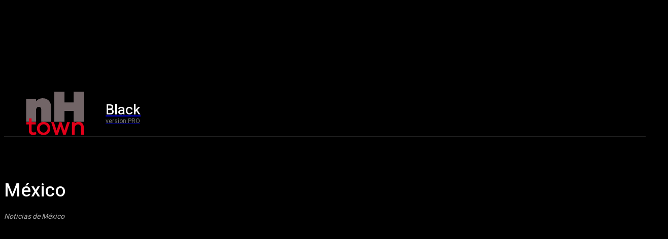

--- FILE ---
content_type: text/html; charset=UTF-8
request_url: https://noticiasenhouston.com/category/latinoamerica/mexico/
body_size: 35289
content:
<!doctype html >
<html lang="es">
<head>
    <meta charset="UTF-8" />
    <title>México archivos - Noticias en Houston</title>
    <meta name="viewport" content="width=device-width, initial-scale=1.0">
    <link rel="pingback" href="https://noticiasenhouston.com/xmlrpc.php" />
    <meta name='robots' content='index, follow, max-image-preview:large, max-snippet:-1, max-video-preview:-1' />
	<style>img:is([sizes="auto" i], [sizes^="auto," i]) { contain-intrinsic-size: 3000px 1500px }</style>
	<link rel="icon" type="image/png" href="https://noticiasenhouston.com/wp-content/uploads/2016/09/nhtownfavicon.png">
	<!-- This site is optimized with the Yoast SEO plugin v26.5 - https://yoast.com/wordpress/plugins/seo/ -->
	<link rel="canonical" href="https://noticiasenhouston.com/category/latinoamerica/mexico/" />
	<link rel="next" href="https://noticiasenhouston.com/category/latinoamerica/mexico/page/2/" />
	<meta property="og:locale" content="es_ES" />
	<meta property="og:type" content="article" />
	<meta property="og:title" content="México archivos - Noticias en Houston" />
	<meta property="og:description" content="Noticias de México" />
	<meta property="og:url" content="https://noticiasenhouston.com/category/latinoamerica/mexico/" />
	<meta property="og:site_name" content="Noticias en Houston" />
	<meta name="twitter:card" content="summary_large_image" />
	<meta name="twitter:site" content="@NoticiaHouston" />
	<script type="application/ld+json" class="yoast-schema-graph">{"@context":"https://schema.org","@graph":[{"@type":"CollectionPage","@id":"https://noticiasenhouston.com/category/latinoamerica/mexico/","url":"https://noticiasenhouston.com/category/latinoamerica/mexico/","name":"México archivos - Noticias en Houston","isPartOf":{"@id":"https://noticiasenhouston.com/#website"},"primaryImageOfPage":{"@id":"https://noticiasenhouston.com/category/latinoamerica/mexico/#primaryimage"},"image":{"@id":"https://noticiasenhouston.com/category/latinoamerica/mexico/#primaryimage"},"thumbnailUrl":"https://i0.wp.com/noticiasenhouston.com/wp-content/uploads/2019/05/Trump-Amenaza.png?fit=760%2C501&ssl=1","breadcrumb":{"@id":"https://noticiasenhouston.com/category/latinoamerica/mexico/#breadcrumb"},"inLanguage":"es"},{"@type":"ImageObject","inLanguage":"es","@id":"https://noticiasenhouston.com/category/latinoamerica/mexico/#primaryimage","url":"https://i0.wp.com/noticiasenhouston.com/wp-content/uploads/2019/05/Trump-Amenaza.png?fit=760%2C501&ssl=1","contentUrl":"https://i0.wp.com/noticiasenhouston.com/wp-content/uploads/2019/05/Trump-Amenaza.png?fit=760%2C501&ssl=1","width":760,"height":501},{"@type":"BreadcrumbList","@id":"https://noticiasenhouston.com/category/latinoamerica/mexico/#breadcrumb","itemListElement":[{"@type":"ListItem","position":1,"name":"Portada","item":"https://noticiasenhouston.com/"},{"@type":"ListItem","position":2,"name":"América Latina","item":"https://noticiasenhouston.com/category/latinoamerica/"},{"@type":"ListItem","position":3,"name":"México"}]},{"@type":"WebSite","@id":"https://noticiasenhouston.com/#website","url":"https://noticiasenhouston.com/","name":"Noticias en Houston","description":"Noticias del Area de Houston Texas","potentialAction":[{"@type":"SearchAction","target":{"@type":"EntryPoint","urlTemplate":"https://noticiasenhouston.com/?s={search_term_string}"},"query-input":{"@type":"PropertyValueSpecification","valueRequired":true,"valueName":"search_term_string"}}],"inLanguage":"es"}]}</script>
	<!-- / Yoast SEO plugin. -->


<link rel='dns-prefetch' href='//secure.gravatar.com' />
<link rel='dns-prefetch' href='//stats.wp.com' />
<link rel='dns-prefetch' href='//fonts.googleapis.com' />
<link rel='dns-prefetch' href='//v0.wordpress.com' />
<link rel='preconnect' href='//i0.wp.com' />
<link rel="alternate" type="application/rss+xml" title="Noticias en Houston &raquo; Feed" href="https://noticiasenhouston.com/feed/" />
<link rel="alternate" type="application/rss+xml" title="Noticias en Houston &raquo; Feed de los comentarios" href="https://noticiasenhouston.com/comments/feed/" />
<link rel="alternate" type="application/rss+xml" title="Noticias en Houston &raquo; Categoría México del feed" href="https://noticiasenhouston.com/category/latinoamerica/mexico/feed/" />
<script type="text/javascript">
/* <![CDATA[ */
window._wpemojiSettings = {"baseUrl":"https:\/\/s.w.org\/images\/core\/emoji\/16.0.1\/72x72\/","ext":".png","svgUrl":"https:\/\/s.w.org\/images\/core\/emoji\/16.0.1\/svg\/","svgExt":".svg","source":{"concatemoji":"https:\/\/noticiasenhouston.com\/wp-includes\/js\/wp-emoji-release.min.js?ver=6.8.3"}};
/*! This file is auto-generated */
!function(s,n){var o,i,e;function c(e){try{var t={supportTests:e,timestamp:(new Date).valueOf()};sessionStorage.setItem(o,JSON.stringify(t))}catch(e){}}function p(e,t,n){e.clearRect(0,0,e.canvas.width,e.canvas.height),e.fillText(t,0,0);var t=new Uint32Array(e.getImageData(0,0,e.canvas.width,e.canvas.height).data),a=(e.clearRect(0,0,e.canvas.width,e.canvas.height),e.fillText(n,0,0),new Uint32Array(e.getImageData(0,0,e.canvas.width,e.canvas.height).data));return t.every(function(e,t){return e===a[t]})}function u(e,t){e.clearRect(0,0,e.canvas.width,e.canvas.height),e.fillText(t,0,0);for(var n=e.getImageData(16,16,1,1),a=0;a<n.data.length;a++)if(0!==n.data[a])return!1;return!0}function f(e,t,n,a){switch(t){case"flag":return n(e,"\ud83c\udff3\ufe0f\u200d\u26a7\ufe0f","\ud83c\udff3\ufe0f\u200b\u26a7\ufe0f")?!1:!n(e,"\ud83c\udde8\ud83c\uddf6","\ud83c\udde8\u200b\ud83c\uddf6")&&!n(e,"\ud83c\udff4\udb40\udc67\udb40\udc62\udb40\udc65\udb40\udc6e\udb40\udc67\udb40\udc7f","\ud83c\udff4\u200b\udb40\udc67\u200b\udb40\udc62\u200b\udb40\udc65\u200b\udb40\udc6e\u200b\udb40\udc67\u200b\udb40\udc7f");case"emoji":return!a(e,"\ud83e\udedf")}return!1}function g(e,t,n,a){var r="undefined"!=typeof WorkerGlobalScope&&self instanceof WorkerGlobalScope?new OffscreenCanvas(300,150):s.createElement("canvas"),o=r.getContext("2d",{willReadFrequently:!0}),i=(o.textBaseline="top",o.font="600 32px Arial",{});return e.forEach(function(e){i[e]=t(o,e,n,a)}),i}function t(e){var t=s.createElement("script");t.src=e,t.defer=!0,s.head.appendChild(t)}"undefined"!=typeof Promise&&(o="wpEmojiSettingsSupports",i=["flag","emoji"],n.supports={everything:!0,everythingExceptFlag:!0},e=new Promise(function(e){s.addEventListener("DOMContentLoaded",e,{once:!0})}),new Promise(function(t){var n=function(){try{var e=JSON.parse(sessionStorage.getItem(o));if("object"==typeof e&&"number"==typeof e.timestamp&&(new Date).valueOf()<e.timestamp+604800&&"object"==typeof e.supportTests)return e.supportTests}catch(e){}return null}();if(!n){if("undefined"!=typeof Worker&&"undefined"!=typeof OffscreenCanvas&&"undefined"!=typeof URL&&URL.createObjectURL&&"undefined"!=typeof Blob)try{var e="postMessage("+g.toString()+"("+[JSON.stringify(i),f.toString(),p.toString(),u.toString()].join(",")+"));",a=new Blob([e],{type:"text/javascript"}),r=new Worker(URL.createObjectURL(a),{name:"wpTestEmojiSupports"});return void(r.onmessage=function(e){c(n=e.data),r.terminate(),t(n)})}catch(e){}c(n=g(i,f,p,u))}t(n)}).then(function(e){for(var t in e)n.supports[t]=e[t],n.supports.everything=n.supports.everything&&n.supports[t],"flag"!==t&&(n.supports.everythingExceptFlag=n.supports.everythingExceptFlag&&n.supports[t]);n.supports.everythingExceptFlag=n.supports.everythingExceptFlag&&!n.supports.flag,n.DOMReady=!1,n.readyCallback=function(){n.DOMReady=!0}}).then(function(){return e}).then(function(){var e;n.supports.everything||(n.readyCallback(),(e=n.source||{}).concatemoji?t(e.concatemoji):e.wpemoji&&e.twemoji&&(t(e.twemoji),t(e.wpemoji)))}))}((window,document),window._wpemojiSettings);
/* ]]> */
</script>
<style id='wp-emoji-styles-inline-css' type='text/css'>

	img.wp-smiley, img.emoji {
		display: inline !important;
		border: none !important;
		box-shadow: none !important;
		height: 1em !important;
		width: 1em !important;
		margin: 0 0.07em !important;
		vertical-align: -0.1em !important;
		background: none !important;
		padding: 0 !important;
	}
</style>
<link rel='stylesheet' id='td-plugin-newsletter-css' href='https://noticiasenhouston.com/wp-content/plugins/td-newsletter/style.css?ver=12.7.1' type='text/css' media='all' />
<link rel='stylesheet' id='td-plugin-multi-purpose-css' href='https://noticiasenhouston.com/wp-content/plugins/td-composer/td-multi-purpose/style.css?ver=492e3cf54bd42df3b24a3de8e2307cafx' type='text/css' media='all' />
<link rel='stylesheet' id='google-fonts-style-css' href='https://fonts.googleapis.com/css?family=Open+Sans%3A400%2C600%2C700%2C500%7CRoboto%3A400%2C600%2C700%2C500%7CHeebo%3A500%2C400&#038;display=swap&#038;ver=12.7.1' type='text/css' media='all' />
<link rel='stylesheet' id='td-multipurpose-css' href='https://noticiasenhouston.com/wp-content/plugins/td-composer/assets/fonts/td-multipurpose/td-multipurpose.css?ver=492e3cf54bd42df3b24a3de8e2307cafx' type='text/css' media='all' />
<link rel='stylesheet' id='td-theme-css' href='https://noticiasenhouston.com/wp-content/themes/Newspaper/style.css?ver=12.7.1' type='text/css' media='all' />
<style id='td-theme-inline-css' type='text/css'>@media (max-width:767px){.td-header-desktop-wrap{display:none}}@media (min-width:767px){.td-header-mobile-wrap{display:none}}</style>
<link rel='stylesheet' id='td-legacy-framework-front-style-css' href='https://noticiasenhouston.com/wp-content/plugins/td-composer/legacy/Newspaper/assets/css/td_legacy_main.css?ver=492e3cf54bd42df3b24a3de8e2307cafx' type='text/css' media='all' />
<link rel='stylesheet' id='tdb_style_cloud_templates_front-css' href='https://noticiasenhouston.com/wp-content/plugins/td-cloud-library/assets/css/tdb_main.css?ver=d578089f160957352b9b4ca6d880fd8f' type='text/css' media='all' />
<script type="text/javascript" src="https://noticiasenhouston.com/wp-includes/js/jquery/jquery.min.js?ver=3.7.1" id="jquery-core-js"></script>
<script type="text/javascript" src="https://noticiasenhouston.com/wp-includes/js/jquery/jquery-migrate.min.js?ver=3.4.1" id="jquery-migrate-js"></script>
<link rel="https://api.w.org/" href="https://noticiasenhouston.com/wp-json/" /><link rel="alternate" title="JSON" type="application/json" href="https://noticiasenhouston.com/wp-json/wp/v2/categories/19" /><link rel="EditURI" type="application/rsd+xml" title="RSD" href="https://noticiasenhouston.com/xmlrpc.php?rsd" />
<meta name="generator" content="WordPress 6.8.3" />
	<style>img#wpstats{display:none}</style>
		    <script>
        window.tdb_global_vars = {"wpRestUrl":"https:\/\/noticiasenhouston.com\/wp-json\/","permalinkStructure":"\/%postname%\/"};
        window.tdb_p_autoload_vars = {"isAjax":false,"isAdminBarShowing":false};
    </script>
    
    <style id="tdb-global-colors">:root{--accent-color:#fff}</style>

    
	
<!-- JS generated by theme -->

<script type="text/javascript" id="td-generated-header-js">
    
    

	    var tdBlocksArray = []; //here we store all the items for the current page

	    // td_block class - each ajax block uses a object of this class for requests
	    function tdBlock() {
		    this.id = '';
		    this.block_type = 1; //block type id (1-234 etc)
		    this.atts = '';
		    this.td_column_number = '';
		    this.td_current_page = 1; //
		    this.post_count = 0; //from wp
		    this.found_posts = 0; //from wp
		    this.max_num_pages = 0; //from wp
		    this.td_filter_value = ''; //current live filter value
		    this.is_ajax_running = false;
		    this.td_user_action = ''; // load more or infinite loader (used by the animation)
		    this.header_color = '';
		    this.ajax_pagination_infinite_stop = ''; //show load more at page x
	    }

        // td_js_generator - mini detector
        ( function () {
            var htmlTag = document.getElementsByTagName("html")[0];

	        if ( navigator.userAgent.indexOf("MSIE 10.0") > -1 ) {
                htmlTag.className += ' ie10';
            }

            if ( !!navigator.userAgent.match(/Trident.*rv\:11\./) ) {
                htmlTag.className += ' ie11';
            }

	        if ( navigator.userAgent.indexOf("Edge") > -1 ) {
                htmlTag.className += ' ieEdge';
            }

            if ( /(iPad|iPhone|iPod)/g.test(navigator.userAgent) ) {
                htmlTag.className += ' td-md-is-ios';
            }

            var user_agent = navigator.userAgent.toLowerCase();
            if ( user_agent.indexOf("android") > -1 ) {
                htmlTag.className += ' td-md-is-android';
            }

            if ( -1 !== navigator.userAgent.indexOf('Mac OS X')  ) {
                htmlTag.className += ' td-md-is-os-x';
            }

            if ( /chrom(e|ium)/.test(navigator.userAgent.toLowerCase()) ) {
               htmlTag.className += ' td-md-is-chrome';
            }

            if ( -1 !== navigator.userAgent.indexOf('Firefox') ) {
                htmlTag.className += ' td-md-is-firefox';
            }

            if ( -1 !== navigator.userAgent.indexOf('Safari') && -1 === navigator.userAgent.indexOf('Chrome') ) {
                htmlTag.className += ' td-md-is-safari';
            }

            if( -1 !== navigator.userAgent.indexOf('IEMobile') ){
                htmlTag.className += ' td-md-is-iemobile';
            }

        })();

        var tdLocalCache = {};

        ( function () {
            "use strict";

            tdLocalCache = {
                data: {},
                remove: function (resource_id) {
                    delete tdLocalCache.data[resource_id];
                },
                exist: function (resource_id) {
                    return tdLocalCache.data.hasOwnProperty(resource_id) && tdLocalCache.data[resource_id] !== null;
                },
                get: function (resource_id) {
                    return tdLocalCache.data[resource_id];
                },
                set: function (resource_id, cachedData) {
                    tdLocalCache.remove(resource_id);
                    tdLocalCache.data[resource_id] = cachedData;
                }
            };
        })();

    
    
var td_viewport_interval_list=[{"limitBottom":767,"sidebarWidth":228},{"limitBottom":1018,"sidebarWidth":300},{"limitBottom":1140,"sidebarWidth":324}];
var td_animation_stack_effect="type0";
var tds_animation_stack=true;
var td_animation_stack_specific_selectors=".entry-thumb, img, .td-lazy-img";
var td_animation_stack_general_selectors=".td-animation-stack img, .td-animation-stack .entry-thumb, .post img, .td-animation-stack .td-lazy-img";
var tdc_is_installed="yes";
var tdc_domain_active=false;
var td_ajax_url="https:\/\/noticiasenhouston.com\/wp-admin\/admin-ajax.php?td_theme_name=Newspaper&v=12.7.1";
var td_get_template_directory_uri="https:\/\/noticiasenhouston.com\/wp-content\/plugins\/td-composer\/legacy\/common";
var tds_snap_menu="smart_snap_always";
var tds_logo_on_sticky="show_header_logo";
var tds_header_style="5";
var td_please_wait="Por favor espera...";
var td_email_user_pass_incorrect="Usuario o contrase\u00f1a incorrecta!";
var td_email_user_incorrect="Correo electr\u00f3nico o nombre de usuario incorrecto!";
var td_email_incorrect="Email incorrecto!";
var td_user_incorrect="Username incorrect!";
var td_email_user_empty="Email or username empty!";
var td_pass_empty="Pass empty!";
var td_pass_pattern_incorrect="Invalid Pass Pattern!";
var td_retype_pass_incorrect="Retyped Pass incorrect!";
var tds_more_articles_on_post_enable="show";
var tds_more_articles_on_post_time_to_wait="";
var tds_more_articles_on_post_pages_distance_from_top=0;
var tds_captcha="";
var tds_theme_color_site_wide="#ffa301";
var tds_smart_sidebar="";
var tdThemeName="Newspaper";
var tdThemeNameWl="Newspaper";
var td_magnific_popup_translation_tPrev="Anterior (tecla de flecha izquierda)";
var td_magnific_popup_translation_tNext="Siguiente (tecla de flecha derecha)";
var td_magnific_popup_translation_tCounter="%curr% de %total%";
var td_magnific_popup_translation_ajax_tError="El contenido de %url% no pudo cargarse.";
var td_magnific_popup_translation_image_tError="La imagen #%curr% no pudo cargarse.";
var tdBlockNonce="5ddac66871";
var tdMobileMenu="enabled";
var tdMobileSearch="enabled";
var tdsDateFormat="l, F j, Y";
var tdDateNamesI18n={"month_names":["enero","febrero","marzo","abril","mayo","junio","julio","agosto","septiembre","octubre","noviembre","diciembre"],"month_names_short":["Ene","Feb","Mar","Abr","May","Jun","Jul","Ago","Sep","Oct","Nov","Dic"],"day_names":["domingo","lunes","martes","mi\u00e9rcoles","jueves","viernes","s\u00e1bado"],"day_names_short":["Dom","Lun","Mar","Mi\u00e9","Jue","Vie","S\u00e1b"]};
var tdb_modal_confirm="Ahorrar";
var tdb_modal_cancel="Cancelar";
var tdb_modal_confirm_alt="S\u00ed";
var tdb_modal_cancel_alt="No";
var td_deploy_mode="deploy";
var td_ad_background_click_link="";
var td_ad_background_click_target="";
</script>


<!-- Header style compiled by theme -->

<style>body{background-color:#000000}.td-page-content .widgettitle{color:#fff}ul.sf-menu>.menu-item>a{line-height:70px}:root{--td_excl_label:'EXCLUSIVO';--td_theme_color:#ffa301;--td_slider_text:rgba(255,163,1,0.7);--td_container_transparent:transparent;--td_mobile_menu_color:#020202;--td_mobile_gradient_one_mob:#870101;--td_mobile_gradient_two_mob:rgba(224,4,4,0.84);--td_mobile_text_active_color:#e87676;--td_page_title_color:#ffffff;--td_page_content_color:#cccccc;--td_page_h_color:#ffffff;--td_login_hover_background:#ff6e51;--td_login_gradient_one:#870101;--td_login_gradient_two:rgba(224,4,4,0.84)}</style>


<!-- Button style compiled by theme -->

<style>.tdm-btn-style1{background-color:#ffa301}.tdm-btn-style2:before{border-color:#ffa301}.tdm-btn-style2{color:#ffa301}.tdm-btn-style3{-webkit-box-shadow:0 2px 16px #ffa301;-moz-box-shadow:0 2px 16px #ffa301;box-shadow:0 2px 16px #ffa301}.tdm-btn-style3:hover{-webkit-box-shadow:0 4px 26px #ffa301;-moz-box-shadow:0 4px 26px #ffa301;box-shadow:0 4px 26px #ffa301}</style>

	<style id="tdw-css-placeholder">.stepidgcgicbausxrfdz{}.step4636435346{}var a=1;var b=2;var c=4;</style></head>

<body class="archive category category-mexico category-19 wp-theme-Newspaper global-block-template-1 td-black-pro tdb-template  tdc-header-template  tdc-footer-template td-animation-stack-type0 td-full-layout" itemscope="itemscope" itemtype="https://schema.org/WebPage">

    <div class="td-scroll-up" data-style="style1"><i class="td-icon-menu-up"></i></div>
    <div class="td-menu-background" style="visibility:hidden"></div>
<div id="td-mobile-nav" style="visibility:hidden">
    <div class="td-mobile-container">
        <!-- mobile menu top section -->
        <div class="td-menu-socials-wrap">
            <!-- socials -->
            <div class="td-menu-socials">
                            </div>
            <!-- close button -->
            <div class="td-mobile-close">
                <span><i class="td-icon-close-mobile"></i></span>
            </div>
        </div>

        <!-- login section -->
        
        <!-- menu section -->
        <div class="td-mobile-content">
            <div class="menu-td-demo-header-menu-container"><ul id="menu-td-demo-header-menu-1" class="td-mobile-main-menu"><li class="menu-item menu-item-type-post_type menu-item-object-page menu-item-home menu-item-first menu-item-33301"><a href="https://noticiasenhouston.com/">Home</a></li>
<li class="menu-item menu-item-type-taxonomy menu-item-object-category menu-item-33320"><a href="https://noticiasenhouston.com/category/mundo/">Mundo</a></li>
<li class="menu-item menu-item-type-taxonomy menu-item-object-category current-category-ancestor menu-item-33318"><a href="https://noticiasenhouston.com/category/latinoamerica/">América Latina</a></li>
<li class="menu-item menu-item-type-taxonomy menu-item-object-category menu-item-33319"><a href="https://noticiasenhouston.com/category/houston/">Houston</a></li>
<li class="menu-item menu-item-type-taxonomy menu-item-object-category menu-item-33324"><a href="https://noticiasenhouston.com/category/deportes/">Deportes</a></li>
<li class="menu-item menu-item-type-taxonomy menu-item-object-category menu-item-has-children menu-item-33323"><a href="https://noticiasenhouston.com/category/vida/">Vida<i class="td-icon-menu-right td-element-after"></i></a>
<ul class="sub-menu">
	<li class="menu-item menu-item-type-post_type menu-item-object-page menu-item-33712"><a href="https://noticiasenhouston.com/ultimos-resultados-de-la-loteria/">Últimos Resultados de la Lotería en Texas</a></li>
</ul>
</li>
</ul></div>        </div>
    </div>

    <!-- register/login section -->
    </div><div class="td-search-background" style="visibility:hidden"></div>
<div class="td-search-wrap-mob" style="visibility:hidden">
	<div class="td-drop-down-search">
		<form method="get" class="td-search-form" action="https://noticiasenhouston.com/">
			<!-- close button -->
			<div class="td-search-close">
				<span><i class="td-icon-close-mobile"></i></span>
			</div>
			<div role="search" class="td-search-input">
				<span>Buscar</span>
				<input id="td-header-search-mob" type="text" value="" name="s" autocomplete="off" />
			</div>
		</form>
		<div id="td-aj-search-mob" class="td-ajax-search-flex"></div>
	</div>
</div>
    <div id="td-outer-wrap" class="td-theme-wrap">

                    <div class="td-header-template-wrap" style="position: relative">
                                <div class="td-header-mobile-wrap ">
                    <div id="tdi_1" class="tdc-zone"><div class="tdc_zone tdi_2  wpb_row td-pb-row"  >
<style scoped>.tdi_2{min-height:0}@media (max-width:767px){.tdi_2{margin-bottom:55px!important;padding-top:5px!important;padding-bottom:5px!important}}</style><div id="tdi_3" class="tdc-row"><div class="vc_row tdi_4  wpb_row td-pb-row" >
<style scoped>.tdi_4,.tdi_4 .tdc-columns{min-height:0}.tdi_4,.tdi_4 .tdc-columns{display:block}.tdi_4 .tdc-columns{width:100%}.tdi_4:before,.tdi_4:after{display:table}</style><div class="vc_column tdi_6  wpb_column vc_column_container tdc-column td-pb-span3">
<style scoped>.tdi_6{vertical-align:baseline}.tdi_6>.wpb_wrapper,.tdi_6>.wpb_wrapper>.tdc-elements{display:block}.tdi_6>.wpb_wrapper>.tdc-elements{width:100%}.tdi_6>.wpb_wrapper>.vc_row_inner{width:auto}.tdi_6>.wpb_wrapper{width:auto;height:auto}@media (max-width:767px){.tdi_6{vertical-align:middle}}@media (max-width:767px){.tdi_6{width:22%!important;display:inline-block!important}}</style><div class="wpb_wrapper" ><div class="td_block_wrap tdb_header_logo tdi_7 td-pb-border-top td_block_template_1 tdb-header-align"  data-td-block-uid="tdi_7" >
<style>.tdb-header-align{vertical-align:middle}.tdb_header_logo{margin-bottom:0;clear:none}.tdb_header_logo .tdb-logo-a,.tdb_header_logo h1{display:flex;pointer-events:auto;align-items:flex-start}.tdb_header_logo h1{margin:0;line-height:0}.tdb_header_logo .tdb-logo-img-wrap img{display:block}.tdb_header_logo .tdb-logo-svg-wrap+.tdb-logo-img-wrap{display:none}.tdb_header_logo .tdb-logo-svg-wrap svg{width:50px;display:block;transition:fill .3s ease}.tdb_header_logo .tdb-logo-text-wrap{display:flex}.tdb_header_logo .tdb-logo-text-title,.tdb_header_logo .tdb-logo-text-tagline{-webkit-transition:all 0.2s ease;transition:all 0.2s ease}.tdb_header_logo .tdb-logo-text-title{background-size:cover;background-position:center center;font-size:75px;font-family:serif;line-height:1.1;color:#222;white-space:nowrap}.tdb_header_logo .tdb-logo-text-tagline{margin-top:2px;font-size:12px;font-family:serif;letter-spacing:1.8px;line-height:1;color:#767676}.tdb_header_logo .tdb-logo-icon{position:relative;font-size:46px;color:#000}.tdb_header_logo .tdb-logo-icon-svg{line-height:0}.tdb_header_logo .tdb-logo-icon-svg svg{width:46px;height:auto}.tdb_header_logo .tdb-logo-icon-svg svg,.tdb_header_logo .tdb-logo-icon-svg svg *{fill:#000}.tdi_7 .tdb-logo-a,.tdi_7 h1{flex-direction:row;align-items:center;justify-content:flex-start}.tdi_7 .tdb-logo-svg-wrap{display:block}.tdi_7 .tdb-logo-svg-wrap+.tdb-logo-img-wrap{display:none}.tdi_7 .tdb-logo-img-wrap{display:block}.tdi_7 .tdb-logo-text-tagline{margin-top:0px;margin-left:0;display:block;color:#777777;font-family:Heebo!important;letter-spacing:0px!important;}.tdi_7 .tdb-logo-text-title{display:block;color:#ffffff;font-family:Heebo!important;font-weight:500!important;}.tdi_7 .tdb-logo-text-wrap{flex-direction:column;align-items:flex-start}.tdi_7 .tdb-logo-icon{top:0px;display:block}@media (max-width:767px){.tdb_header_logo .tdb-logo-text-title{font-size:36px}}@media (max-width:767px){.tdb_header_logo .tdb-logo-text-tagline{font-size:11px}}@media (max-width:767px){.tdi_7 .tdb-logo-text-title{font-size:24px!important;}.tdi_7 .tdb-logo-text-tagline{font-size:10px!important;}}</style><div class="tdb-block-inner td-fix-index"><a class="tdb-logo-a" href="https://noticiasenhouston.com/"><span class="tdb-logo-img-wrap"><img class="tdb-logo-img" src="https://noticiasenhouston.com/wp-content/uploads/2016/09/nhtownlogo200x90.png" alt="Logo"  title=""  /></span><span class="tdb-logo-text-wrap"><span class="tdb-logo-text-title">Black</span><span class="tdb-logo-text-tagline">version PRO</span></span></a></div></div> <!-- ./block --></div></div><div class="vc_column tdi_9  wpb_column vc_column_container tdc-column td-pb-span9">
<style scoped>.tdi_9{vertical-align:baseline}.tdi_9>.wpb_wrapper,.tdi_9>.wpb_wrapper>.tdc-elements{display:block}.tdi_9>.wpb_wrapper>.tdc-elements{width:100%}.tdi_9>.wpb_wrapper>.vc_row_inner{width:auto}.tdi_9>.wpb_wrapper{width:auto;height:auto}@media (max-width:767px){.tdi_9{vertical-align:middle}}@media (max-width:767px){.tdi_9{padding-left:14px!important;width:78%!important;display:inline-block!important}}</style><div class="wpb_wrapper" ><div class="td_block_wrap tdb_mobile_horiz_menu tdi_10 tdb-horiz-menu-singleline td-pb-border-top td_block_template_1 tdb-header-align"  data-td-block-uid="tdi_10"  style=" z-index: 999;">
<style>.tdb_mobile_horiz_menu{margin-bottom:0;clear:none}.tdb_mobile_horiz_menu.tdb-horiz-menu-singleline{width:100%}.tdb_mobile_horiz_menu.tdb-horiz-menu-singleline .tdb-horiz-menu{display:block;width:100%;overflow-x:auto;overflow-y:hidden;font-size:0;white-space:nowrap}.tdb_mobile_horiz_menu.tdb-horiz-menu-singleline .tdb-horiz-menu>li{position:static;display:inline-block;float:none}.tdb_mobile_horiz_menu.tdb-horiz-menu-singleline .tdb-horiz-menu ul{left:0;width:100%;z-index:-1}.tdb-horiz-menu{display:table;margin:0}.tdb-horiz-menu,.tdb-horiz-menu ul{list-style-type:none}.tdb-horiz-menu ul,.tdb-horiz-menu li{line-height:1}.tdb-horiz-menu li{margin:0;font-family:var(--td_default_google_font_1,'Open Sans','Open Sans Regular',sans-serif)}.tdb-horiz-menu li.current-menu-item>a,.tdb-horiz-menu li.current-menu-ancestor>a,.tdb-horiz-menu li.current-category-ancestor>a,.tdb-horiz-menu li.current-page-ancestor>a,.tdb-horiz-menu li:hover>a,.tdb-horiz-menu li.tdb-hover>a{color:var(--td_theme_color,#4db2ec)}.tdb-horiz-menu li.current-menu-item>a .tdb-sub-menu-icon-svg,.tdb-horiz-menu li.current-menu-ancestor>a .tdb-sub-menu-icon-svg,.tdb-horiz-menu li.current-category-ancestor>a .tdb-sub-menu-icon-svg,.tdb-horiz-menu li.current-page-ancestor>a .tdb-sub-menu-icon-svg,.tdb-horiz-menu li:hover>a .tdb-sub-menu-icon-svg,.tdb-horiz-menu li.tdb-hover>a .tdb-sub-menu-icon-svg,.tdb-horiz-menu li.current-menu-item>a .tdb-sub-menu-icon-svg *,.tdb-horiz-menu li.current-menu-ancestor>a .tdb-sub-menu-icon-svg *,.tdb-horiz-menu li.current-category-ancestor>a .tdb-sub-menu-icon-svg *,.tdb-horiz-menu li.current-page-ancestor>a .tdb-sub-menu-icon-svg *,.tdb-horiz-menu li:hover>a .tdb-sub-menu-icon-svg *,.tdb-horiz-menu li.tdb-hover>a .tdb-sub-menu-icon-svg *{fill:var(--td_theme_color,#4db2ec)}.tdb-horiz-menu>li{position:relative;float:left;font-size:0}.tdb-horiz-menu>li:hover ul{visibility:visible;opacity:1}.tdb-horiz-menu>li>a{display:inline-block;padding:0 9px;font-weight:700;font-size:13px;line-height:41px;vertical-align:middle;-webkit-backface-visibility:hidden;color:#000}.tdb-horiz-menu>li>a>.tdb-menu-item-text{display:inline-block}.tdb-horiz-menu>li>a .tdb-sub-menu-icon{margin:0 0 0 6px}.tdb-horiz-menu>li>a .tdb-sub-menu-icon-svg svg{position:relative;top:-1px;width:13px}.tdb-horiz-menu>li .tdb-menu-sep{position:relative}.tdb-horiz-menu>li:last-child .tdb-menu-sep{display:none}.tdb-horiz-menu .tdb-sub-menu-icon-svg,.tdb-horiz-menu .tdb-menu-sep-svg{line-height:0}.tdb-horiz-menu .tdb-sub-menu-icon-svg svg,.tdb-horiz-menu .tdb-menu-sep-svg svg{height:auto}.tdb-horiz-menu .tdb-sub-menu-icon-svg svg,.tdb-horiz-menu .tdb-menu-sep-svg svg,.tdb-horiz-menu .tdb-sub-menu-icon-svg svg *,.tdb-horiz-menu .tdb-menu-sep-svg svg *{fill:#000}.tdb-horiz-menu .tdb-sub-menu-icon{vertical-align:middle;position:relative;top:0;padding-left:0}.tdb-horiz-menu .tdb-menu-sep{vertical-align:middle;font-size:12px}.tdb-horiz-menu .tdb-menu-sep-svg svg{width:12px}.tdb-horiz-menu ul{position:absolute;top:auto;left:-7px;padding:8px 0;background-color:#fff;visibility:hidden;opacity:0}.tdb-horiz-menu ul li>a{white-space:nowrap;display:block;padding:5px 18px;font-size:11px;line-height:18px;color:#111}.tdb-horiz-menu ul li>a .tdb-sub-menu-icon{float:right;font-size:7px;line-height:20px}.tdb-horiz-menu ul li>a .tdb-sub-menu-icon-svg svg{width:7px}.tdc-dragged .tdb-horiz-menu ul{visibility:hidden!important;opacity:0!important;-webkit-transition:all 0.3s ease;transition:all 0.3s ease}.tdi_10{display:inline-block}.tdi_10 .tdb-horiz-menu>li .tdb-menu-sep{top:0px}.tdi_10 .tdb-horiz-menu>li>a .tdb-sub-menu-icon{top:0px}.tdi_10 .tdb-horiz-menu>li>a{color:#ffffff}.tdi_10 .tdb-horiz-menu>li>a .tdb-sub-menu-icon-svg svg,.tdi_10 .tdb-horiz-menu>li>a .tdb-sub-menu-icon-svg svg *{fill:#ffffff}.tdi_10 .tdb-horiz-menu>li.current-menu-item>a,.tdi_10 .tdb-horiz-menu>li.current-menu-ancestor>a,.tdi_10 .tdb-horiz-menu>li.current-category-ancestor>a,.tdi_10 .tdb-horiz-menu>li.current-page-ancestor>a,.tdi_10 .tdb-horiz-menu>li:hover>a{color:#ffa301}.tdi_10 .tdb-horiz-menu>li.current-menu-item>a .tdb-sub-menu-icon-svg svg,.tdi_10 .tdb-horiz-menu>li.current-menu-item>a .tdb-sub-menu-icon-svg svg *,.tdi_10 .tdb-horiz-menu>li.current-menu-ancestor>a .tdb-sub-menu-icon-svg svg,.tdi_10 .tdb-horiz-menu>li.current-menu-ancestor>a .tdb-sub-menu-icon-svg svg *,.tdi_10 .tdb-horiz-menu>li.current-category-ancestor>a .tdb-sub-menu-icon-svg svg,.tdi_10 .tdb-horiz-menu>li.current-category-ancestor>a .tdb-sub-menu-icon-svg svg *,.tdi_10 .tdb-horiz-menu>li.current-page-ancestor>a .tdb-sub-menu-icon-svg svg,.tdi_10 .tdb-horiz-menu>li.current-page-ancestor>a .tdb-sub-menu-icon-svg svg *,.tdi_10 .tdb-horiz-menu>li:hover>a .tdb-sub-menu-icon-svg svg,.tdi_10 .tdb-horiz-menu>li:hover>a .tdb-sub-menu-icon-svg svg *{fill:#ffa301}.tdi_10 .tdb-horiz-menu ul{background-color:#000000;box-shadow:1px 1px 4px 0px rgba(0,0,0,0.15)}.tdi_10 .tdb-horiz-menu ul li>a{color:#ffffff}.tdi_10 .tdb-horiz-menu ul li.current-menu-item>a,.tdi_10 .tdb-horiz-menu ul li.current-menu-ancestor>a,.tdi_10 .tdb-horiz-menu ul li.current-category-ancestor>a,.tdi_10 .tdb-horiz-menu ul li.current-page-ancestor>a,.tdi_10 .tdb-horiz-menu ul li:hover>a{color:#ffa301}@media (max-width:767px){.tdi_10 .tdb-horiz-menu>li{margin-right:24px}.tdi_10 .tdb-horiz-menu>li:last-child{margin-right:0}.tdi_10 .tdb-horiz-menu>li>a{padding:0px;font-size:14px!important;line-height:4!important}.tdi_10 .tdb-horiz-menu ul{box-shadow:none}.tdi_10 .tdb-horiz-menu ul li>a{font-family:Heebo!important;font-size:13px!important;font-weight:500!important}}</style><div id=tdi_10 class="td_block_inner td-fix-index"><div class="menu-td-demo-header-menu-container"><ul id="menu-td-demo-header-menu-2" class="tdb-horiz-menu"><li class="menu-item menu-item-type-post_type menu-item-object-page menu-item-home menu-item-33301"><a href="https://noticiasenhouston.com/"><div class="tdb-menu-item-text">Home</div></a></li>
<li class="menu-item menu-item-type-taxonomy menu-item-object-category menu-item-33320"><a href="https://noticiasenhouston.com/category/mundo/"><div class="tdb-menu-item-text">Mundo</div></a></li>
<li class="menu-item menu-item-type-taxonomy menu-item-object-category current-category-ancestor menu-item-33318"><a href="https://noticiasenhouston.com/category/latinoamerica/"><div class="tdb-menu-item-text">América Latina</div></a></li>
<li class="menu-item menu-item-type-taxonomy menu-item-object-category menu-item-33319"><a href="https://noticiasenhouston.com/category/houston/"><div class="tdb-menu-item-text">Houston</div></a></li>
<li class="menu-item menu-item-type-taxonomy menu-item-object-category menu-item-33324"><a href="https://noticiasenhouston.com/category/deportes/"><div class="tdb-menu-item-text">Deportes</div></a></li>
<li class="menu-item menu-item-type-taxonomy menu-item-object-category menu-item-has-children menu-item-33323 tdb-menu-item-inactive"><a href="https://noticiasenhouston.com/category/vida/"><div class="tdb-menu-item-text">Vida</div></a>
<ul class="sub-menu">
	<li class="menu-item menu-item-type-post_type menu-item-object-page menu-item-33712"><a href="https://noticiasenhouston.com/ultimos-resultados-de-la-loteria/"><div class="tdb-menu-item-text">Últimos Resultados de la Lotería en Texas</div></a></li>
</ul>
</li>
</ul></div></div></div></div></div></div></div><div id="tdi_11" class="tdc-row stretch_row_1200 td-stretch-content"><div class="vc_row tdi_12  wpb_row td-pb-row" >
<style scoped>.tdi_12,.tdi_12 .tdc-columns{min-height:0}.tdi_12,.tdi_12 .tdc-columns{display:block}.tdi_12 .tdc-columns{width:100%}.tdi_12:before,.tdi_12:after{display:table}</style><div class="vc_column tdi_14  wpb_column vc_column_container tdc-column td-pb-span12">
<style scoped>.tdi_14{vertical-align:baseline}.tdi_14>.wpb_wrapper,.tdi_14>.wpb_wrapper>.tdc-elements{display:block}.tdi_14>.wpb_wrapper>.tdc-elements{width:100%}.tdi_14>.wpb_wrapper>.vc_row_inner{width:auto}.tdi_14>.wpb_wrapper{width:auto;height:auto}</style><div class="wpb_wrapper" ><div class="wpb_wrapper td_block_separator td_block_wrap vc_separator tdi_16  td_separator_solid td_separator_center"><span style="border-color:rgba(255,252,252,0.12);border-width:1px;width:100%;"></span>
<style scoped>.td_block_separator{width:100%;align-items:center;margin-bottom:38px;padding-bottom:10px}.td_block_separator span{position:relative;display:block;margin:0 auto;width:100%;height:1px;border-top:1px solid #EBEBEB}.td_separator_align_left span{margin-left:0}.td_separator_align_right span{margin-right:0}.td_separator_dashed span{border-top-style:dashed}.td_separator_dotted span{border-top-style:dotted}.td_separator_double span{height:3px;border-bottom:1px solid #EBEBEB}.td_separator_shadow>span{position:relative;height:20px;overflow:hidden;border:0;color:#EBEBEB}.td_separator_shadow>span>span{position:absolute;top:-30px;left:0;right:0;margin:0 auto;height:13px;width:98%;border-radius:100%}html :where([style*='border-width']){border-style:none}.tdi_16{margin-bottom:0px!important}</style></div></div></div></div></div></div></div>                </div>
                
                <div class="td-header-desktop-wrap ">
                    <div id="tdi_17" class="tdc-zone"><div class="tdc_zone tdi_18  wpb_row td-pb-row"  >
<style scoped>.tdi_18{min-height:0}.td-header-desktop-wrap{position:relative}.tdi_18{margin-bottom:70px!important}@media (min-width:1019px) and (max-width:1140px){.tdi_18{margin-bottom:50px!important}}@media (min-width:768px) and (max-width:1018px){.tdi_18{margin-bottom:40px!important}}</style><div id="tdi_19" class="tdc-row stretch_row_1200 td-stretch-content"><div class="vc_row tdi_20  wpb_row td-pb-row tdc-row-content-vert-center" >
<style scoped>.tdi_20,.tdi_20 .tdc-columns{min-height:0}.tdi_20,.tdi_20 .tdc-columns{display:block}.tdi_20 .tdc-columns{width:100%}.tdi_20:before,.tdi_20:after{display:table}@media (min-width:768px){.tdi_20{margin-left:-10px;margin-right:-10px}.tdi_20 .tdc-row-video-background-error,.tdi_20>.vc_column,.tdi_20>.tdc-columns>.vc_column{padding-left:10px;padding-right:10px}}@media (min-width:767px){.tdi_20.tdc-row-content-vert-center,.tdi_20.tdc-row-content-vert-center .tdc-columns{display:flex;align-items:center;flex:1}.tdi_20.tdc-row-content-vert-bottom,.tdi_20.tdc-row-content-vert-bottom .tdc-columns{display:flex;align-items:flex-end;flex:1}.tdi_20.tdc-row-content-vert-center .td_block_wrap{vertical-align:middle}.tdi_20.tdc-row-content-vert-bottom .td_block_wrap{vertical-align:bottom}}@media (min-width:768px) and (max-width:1018px){.tdi_20{padding-right:10px!important;padding-left:10px!important}}</style><div class="vc_column tdi_22  wpb_column vc_column_container tdc-column td-pb-span3">
<style scoped>.tdi_22{vertical-align:baseline}.tdi_22>.wpb_wrapper,.tdi_22>.wpb_wrapper>.tdc-elements{display:block}.tdi_22>.wpb_wrapper>.tdc-elements{width:100%}.tdi_22>.wpb_wrapper>.vc_row_inner{width:auto}.tdi_22>.wpb_wrapper{width:auto;height:auto}.tdi_22{width:20%!important}</style><div class="wpb_wrapper" ><div class="td_block_wrap tdb_header_logo tdi_23 td-pb-border-top td_block_template_1 tdb-header-align"  data-td-block-uid="tdi_23" >
<style>.tdi_23 .tdb-logo-a,.tdi_23 h1{flex-direction:row;align-items:center;justify-content:flex-start}.tdi_23 .tdb-logo-svg-wrap{display:block}.tdi_23 .tdb-logo-svg-wrap+.tdb-logo-img-wrap{display:none}.tdi_23 .tdb-logo-img-wrap{display:block}.tdi_23 .tdb-logo-text-tagline{margin-top:0px;margin-left:0;display:block;color:#777777;font-family:Heebo!important;letter-spacing:0px!important;}.tdi_23 .tdb-logo-text-title{display:block;color:#ffffff;font-family:Heebo!important;font-size:28px!important;font-weight:500!important;}.tdi_23 .tdb-logo-text-wrap{flex-direction:column;align-items:flex-start}.tdi_23 .tdb-logo-icon{top:0px;display:block}@media (min-width:1019px) and (max-width:1140px){.tdi_23 .tdb-logo-text-title{font-size:26px!important;}.tdi_23 .tdb-logo-text-tagline{font-size:12px!important;}}@media (min-width:768px) and (max-width:1018px){.tdi_23 .tdb-logo-text-title{font-size:26px!important;}.tdi_23 .tdb-logo-text-tagline{font-size:12px!important;}}</style><div class="tdb-block-inner td-fix-index"><a class="tdb-logo-a" href="https://noticiasenhouston.com/"><span class="tdb-logo-img-wrap"><img class="tdb-logo-img" src="https://noticiasenhouston.com/wp-content/uploads/2016/09/nhtownlogo200x90.png" alt="Logo"  title=""  /></span><span class="tdb-logo-text-wrap"><span class="tdb-logo-text-title">Black</span><span class="tdb-logo-text-tagline">version PRO</span></span></a></div></div> <!-- ./block --></div></div><div class="vc_column tdi_25  wpb_column vc_column_container tdc-column td-pb-span6">
<style scoped>.tdi_25{vertical-align:baseline}.tdi_25>.wpb_wrapper,.tdi_25>.wpb_wrapper>.tdc-elements{display:block}.tdi_25>.wpb_wrapper>.tdc-elements{width:100%}.tdi_25>.wpb_wrapper>.vc_row_inner{width:auto}.tdi_25>.wpb_wrapper{width:auto;height:auto}.tdi_25{width:60%!important}</style><div class="wpb_wrapper" ><div class="td_block_wrap tdb_header_menu tdi_26 tds_menu_active1 tds_menu_sub_active1 tdb-menu-items-in-more td-pb-border-top td_block_template_1 tdb-header-align"  data-td-block-uid="tdi_26"  style=" z-index: 999;">
<style>.tdb_header_menu .tdb-menu-items-pulldown{-webkit-transition:opacity 0.5s;transition:opacity 0.5s;opacity:1}.tdb_header_menu .tdb-menu-items-pulldown.tdb-menu-items-pulldown-inactive{white-space:nowrap;opacity:0}.tdb_header_menu .tdb-menu-items-pulldown.tdb-menu-items-pulldown-inactive .tdb-menu{white-space:nowrap}.tdb_header_menu .tdb-menu-items-pulldown.tdb-menu-items-pulldown-inactive .tdb-menu>li{float:none;display:inline-block}.tdb_header_menu .tdb-menu-items-dropdown{position:relative;display:inline-block;vertical-align:middle;font-family:var(--td_default_google_font_1,'Open Sans','Open Sans Regular',sans-serif)}.tdb_header_menu .tdb-menu-items-dropdown:hover .td-pulldown-filter-list{display:block}.tdb_header_menu .tdb-menu-items-dropdown:hover .td-subcat-more:after{width:100%}.tdb_header_menu .tdb-menu-items-dropdown .tdb-menu-sep{position:relative;vertical-align:middle;font-size:14px}.tdb_header_menu .tdb-menu-items-dropdown .tdb-menu-more-icon-svg,.tdb_header_menu .tdb-menu-items-dropdown .tdb-menu-sep-svg{line-height:0}.tdb_header_menu .tdb-menu-items-dropdown .tdb-menu-more-icon-svg svg,.tdb_header_menu .tdb-menu-items-dropdown .tdb-menu-sep-svg svg{width:14px;height:auto}.tdb_header_menu .tdb-menu-items-dropdown .tdb-menu-more-icon-svg{vertical-align:middle}.tdb_header_menu .tdb-menu-items-empty+.tdb-menu-items-dropdown .tdb-menu-sep{display:none}.tdb_header_menu .td-subcat-more{position:relative;display:inline-block;padding:0 14px;font-size:14px;line-height:48px;vertical-align:middle;-webkit-backface-visibility:hidden;color:#000;cursor:pointer}.tdb_header_menu .td-subcat-more>.tdb-menu-item-text{font-weight:700;text-transform:uppercase;font-family:var(--td_default_google_font_1,'Open Sans','Open Sans Regular',sans-serif);float:left}.tdb_header_menu .td-subcat-more:after{content:'';position:absolute;bottom:0;left:0;right:0;margin:0 auto;width:0;height:3px;background-color:var(--td_theme_color,#4db2ec);-webkit-transform:translate3d(0,0,0);transform:translate3d(0,0,0);-webkit-transition:width 0.2s ease;transition:width 0.2s ease}.tdb_header_menu .td-subcat-more .tdb-menu-more-subicon{margin:0 0 0 7px}.tdb_header_menu .td-subcat-more .tdb-menu-more-subicon-svg{line-height:0}.tdb_header_menu .td-subcat-more .tdb-menu-more-subicon-svg svg{width:14px;height:auto}.tdb_header_menu .td-subcat-more .tdb-menu-more-subicon-svg svg,.tdb_header_menu .td-subcat-more .tdb-menu-more-subicon-svg svg *{fill:#000}.tdb_header_menu .td-pulldown-filter-list,.tdb_header_menu .td-pulldown-filter-list .sub-menu{position:absolute;width:170px!important;background-color:#fff;display:none;z-index:99}.tdb_header_menu .td-pulldown-filter-list{list-style-type:none;top:100%;left:-15px;margin:0;padding:15px 0;text-align:left}.tdb_header_menu .td-pulldown-filter-list .sub-menu{top:0;right:100%;left:auto;margin-top:-15px}.tdb_header_menu .td-pulldown-filter-list li{margin:0}.tdb_header_menu .td-pulldown-filter-list li a{position:relative;display:block;padding:7px 30px;font-size:12px;line-height:20px;color:#111}.tdb_header_menu .td-pulldown-filter-list li:hover>a{color:var(--td_theme_color,#4db2ec)}.tdb_header_menu .td-pulldown-filter-list li:hover>.sub-menu{display:block!important}.tdb_header_menu .td-pulldown-filter-list li .tdb-menu-sep{display:none}.tdb_header_menu .td-pulldown-filter-list li:not(.tdb-normal-menu)>a>.tdb-sub-menu-icon,.tdb_header_menu .td-pulldown-filter-list li:not(.tdb-normal-menu) .sub-menu{display:none!important}.tdb_header_menu{margin-bottom:0;z-index:999;clear:none}.tdb_header_menu .tdb-main-sub-icon-fake,.tdb_header_menu .tdb-sub-icon-fake{display:none}.rtl .tdb_header_menu .tdb-menu{display:flex}.tdb_header_menu .tdb-menu{display:inline-block;vertical-align:middle;margin:0}.tdb_header_menu .tdb-menu .tdb-mega-menu-inactive,.tdb_header_menu .tdb-menu .tdb-menu-item-inactive{pointer-events:none}.tdb_header_menu .tdb-menu .tdb-mega-menu-inactive>ul,.tdb_header_menu .tdb-menu .tdb-menu-item-inactive>ul{visibility:hidden;opacity:0}.tdb_header_menu .tdb-menu .sub-menu{font-size:14px;position:absolute;top:-999em;background-color:#fff;z-index:99}.tdb_header_menu .tdb-menu .sub-menu>li{list-style-type:none;margin:0;font-family:var(--td_default_google_font_1,'Open Sans','Open Sans Regular',sans-serif)}.tdb_header_menu .tdb-menu>li{float:left;list-style-type:none;margin:0}.tdb_header_menu .tdb-menu>li>a{position:relative;display:inline-block;padding:0 14px;font-weight:700;font-size:14px;line-height:48px;vertical-align:middle;text-transform:uppercase;-webkit-backface-visibility:hidden;color:#000;font-family:var(--td_default_google_font_1,'Open Sans','Open Sans Regular',sans-serif)}.tdb_header_menu .tdb-menu>li>a:after{content:'';position:absolute;bottom:0;left:0;right:0;margin:0 auto;width:0;height:3px;background-color:var(--td_theme_color,#4db2ec);-webkit-transform:translate3d(0,0,0);transform:translate3d(0,0,0);-webkit-transition:width 0.2s ease;transition:width 0.2s ease}.tdb_header_menu .tdb-menu>li>a>.tdb-menu-item-text{display:inline-block}.tdb_header_menu .tdb-menu>li>a .tdb-menu-item-text,.tdb_header_menu .tdb-menu>li>a span{vertical-align:middle;float:left}.tdb_header_menu .tdb-menu>li>a .tdb-sub-menu-icon{margin:0 0 0 7px}.tdb_header_menu .tdb-menu>li>a .tdb-sub-menu-icon-svg{float:none;line-height:0}.tdb_header_menu .tdb-menu>li>a .tdb-sub-menu-icon-svg svg{width:14px;height:auto}.tdb_header_menu .tdb-menu>li>a .tdb-sub-menu-icon-svg svg,.tdb_header_menu .tdb-menu>li>a .tdb-sub-menu-icon-svg svg *{fill:#000}.tdb_header_menu .tdb-menu>li.current-menu-item>a:after,.tdb_header_menu .tdb-menu>li.current-menu-ancestor>a:after,.tdb_header_menu .tdb-menu>li.current-category-ancestor>a:after,.tdb_header_menu .tdb-menu>li.current-page-ancestor>a:after,.tdb_header_menu .tdb-menu>li:hover>a:after,.tdb_header_menu .tdb-menu>li.tdb-hover>a:after{width:100%}.tdb_header_menu .tdb-menu>li:hover>ul,.tdb_header_menu .tdb-menu>li.tdb-hover>ul{top:auto;display:block!important}.tdb_header_menu .tdb-menu>li.td-normal-menu>ul.sub-menu{top:auto;left:0;z-index:99}.tdb_header_menu .tdb-menu>li .tdb-menu-sep{position:relative;vertical-align:middle;font-size:14px}.tdb_header_menu .tdb-menu>li .tdb-menu-sep-svg{line-height:0}.tdb_header_menu .tdb-menu>li .tdb-menu-sep-svg svg{width:14px;height:auto}.tdb_header_menu .tdb-menu>li:last-child .tdb-menu-sep{display:none}.tdb_header_menu .tdb-menu-item-text{word-wrap:break-word}.tdb_header_menu .tdb-menu-item-text,.tdb_header_menu .tdb-sub-menu-icon,.tdb_header_menu .tdb-menu-more-subicon{vertical-align:middle}.tdb_header_menu .tdb-sub-menu-icon,.tdb_header_menu .tdb-menu-more-subicon{position:relative;top:0;padding-left:0}.tdb_header_menu .tdb-normal-menu{position:relative}.tdb_header_menu .tdb-normal-menu ul{left:0;padding:15px 0;text-align:left}.tdb_header_menu .tdb-normal-menu ul ul{margin-top:-15px}.tdb_header_menu .tdb-normal-menu ul .tdb-menu-item{position:relative;list-style-type:none}.tdb_header_menu .tdb-normal-menu ul .tdb-menu-item>a{position:relative;display:block;padding:7px 30px;font-size:12px;line-height:20px;color:#111}.tdb_header_menu .tdb-normal-menu ul .tdb-menu-item>a .tdb-sub-menu-icon,.tdb_header_menu .td-pulldown-filter-list .tdb-menu-item>a .tdb-sub-menu-icon{position:absolute;top:50%;-webkit-transform:translateY(-50%);transform:translateY(-50%);right:0;padding-right:inherit;font-size:7px;line-height:20px}.tdb_header_menu .tdb-normal-menu ul .tdb-menu-item>a .tdb-sub-menu-icon-svg,.tdb_header_menu .td-pulldown-filter-list .tdb-menu-item>a .tdb-sub-menu-icon-svg{line-height:0}.tdb_header_menu .tdb-normal-menu ul .tdb-menu-item>a .tdb-sub-menu-icon-svg svg,.tdb_header_menu .td-pulldown-filter-list .tdb-menu-item>a .tdb-sub-menu-icon-svg svg{width:7px;height:auto}.tdb_header_menu .tdb-normal-menu ul .tdb-menu-item>a .tdb-sub-menu-icon-svg svg,.tdb_header_menu .tdb-normal-menu ul .tdb-menu-item>a .tdb-sub-menu-icon-svg svg *,.tdb_header_menu .td-pulldown-filter-list .tdb-menu-item>a .tdb-sub-menu-icon svg,.tdb_header_menu .td-pulldown-filter-list .tdb-menu-item>a .tdb-sub-menu-icon svg *{fill:#000}.tdb_header_menu .tdb-normal-menu ul .tdb-menu-item:hover>ul,.tdb_header_menu .tdb-normal-menu ul .tdb-menu-item.tdb-hover>ul{top:0;display:block!important}.tdb_header_menu .tdb-normal-menu ul .tdb-menu-item.current-menu-item>a,.tdb_header_menu .tdb-normal-menu ul .tdb-menu-item.current-menu-ancestor>a,.tdb_header_menu .tdb-normal-menu ul .tdb-menu-item.current-category-ancestor>a,.tdb_header_menu .tdb-normal-menu ul .tdb-menu-item.current-page-ancestor>a,.tdb_header_menu .tdb-normal-menu ul .tdb-menu-item.tdb-hover>a,.tdb_header_menu .tdb-normal-menu ul .tdb-menu-item:hover>a{color:var(--td_theme_color,#4db2ec)}.tdb_header_menu .tdb-normal-menu>ul{left:-15px}.tdb_header_menu.tdb-menu-sub-inline .tdb-normal-menu ul,.tdb_header_menu.tdb-menu-sub-inline .td-pulldown-filter-list{width:100%!important}.tdb_header_menu.tdb-menu-sub-inline .tdb-normal-menu ul li,.tdb_header_menu.tdb-menu-sub-inline .td-pulldown-filter-list li{display:inline-block;width:auto!important}.tdb_header_menu.tdb-menu-sub-inline .tdb-normal-menu,.tdb_header_menu.tdb-menu-sub-inline .tdb-normal-menu .tdb-menu-item{position:static}.tdb_header_menu.tdb-menu-sub-inline .tdb-normal-menu ul ul{margin-top:0!important}.tdb_header_menu.tdb-menu-sub-inline .tdb-normal-menu>ul{left:0!important}.tdb_header_menu.tdb-menu-sub-inline .tdb-normal-menu .tdb-menu-item>a .tdb-sub-menu-icon{float:none;line-height:1}.tdb_header_menu.tdb-menu-sub-inline .tdb-normal-menu .tdb-menu-item:hover>ul,.tdb_header_menu.tdb-menu-sub-inline .tdb-normal-menu .tdb-menu-item.tdb-hover>ul{top:100%}.tdb_header_menu.tdb-menu-sub-inline .tdb-menu-items-dropdown{position:static}.tdb_header_menu.tdb-menu-sub-inline .td-pulldown-filter-list{left:0!important}.tdb-menu .tdb-mega-menu .sub-menu{-webkit-transition:opacity 0.3s ease;transition:opacity 0.3s ease;width:1114px!important}.tdb-menu .tdb-mega-menu .sub-menu,.tdb-menu .tdb-mega-menu .sub-menu>li{position:absolute;left:50%;-webkit-transform:translateX(-50%);transform:translateX(-50%)}.tdb-menu .tdb-mega-menu .sub-menu>li{top:0;width:100%;max-width:1114px!important;height:auto;background-color:#fff;border:1px solid #eaeaea;overflow:hidden}.tdc-dragged .tdb-block-menu ul{visibility:hidden!important;opacity:0!important;-webkit-transition:all 0.3s ease;transition:all 0.3s ease}.tdb-mm-align-screen .tdb-menu .tdb-mega-menu .sub-menu{-webkit-transform:translateX(0);transform:translateX(0)}.tdb-mm-align-parent .tdb-menu .tdb-mega-menu{position:relative}.tdb-menu .tdb-mega-menu .tdc-row:not([class*='stretch_row_']),.tdb-menu .tdb-mega-menu .tdc-row-composer:not([class*='stretch_row_']){width:auto!important;max-width:1240px}.tdb-menu .tdb-mega-menu-page>.sub-menu>li .tdb-page-tpl-edit-btns{position:absolute;top:0;left:0;display:none;flex-wrap:wrap;gap:0 4px}.tdb-menu .tdb-mega-menu-page>.sub-menu>li:hover .tdb-page-tpl-edit-btns{display:flex}.tdb-menu .tdb-mega-menu-page>.sub-menu>li .tdb-page-tpl-edit-btn{background-color:#000;padding:1px 8px 2px;font-size:11px;color:#fff;z-index:100}.tdi_26 .td_block_inner{text-align:center}.tdi_26 .tdb-menu>li{margin-right:28px}.tdi_26 .tdb-menu>li:last-child{margin-right:0}.tdi_26 .tdb-menu-items-dropdown{margin-left:28px}.tdi_26 .tdb-menu-items-empty+.tdb-menu-items-dropdown{margin-left:0}.tdi_26 .tdb-menu>li>a,.tdi_26 .td-subcat-more{padding:0px;color:#ffffff}.tdi_26 .tdb-menu>li .tdb-menu-sep,.tdi_26 .tdb-menu-items-dropdown .tdb-menu-sep{top:-1px}.tdi_26 .tdb-menu>li>a .tdb-sub-menu-icon,.tdi_26 .td-subcat-more .tdb-menu-more-subicon{font-size:12px;margin-left:7px;top:0px}.tdi_26 .td-subcat-more .tdb-menu-more-icon{top:0px}.tdi_26 .tdb-menu>li>a .tdb-sub-menu-icon-svg svg,.tdi_26 .tdb-menu>li>a .tdb-sub-menu-icon-svg svg *,.tdi_26 .td-subcat-more .tdb-menu-more-subicon-svg svg,.tdi_26 .td-subcat-more .tdb-menu-more-subicon-svg svg *,.tdi_26 .td-subcat-more .tdb-menu-more-icon-svg,.tdi_26 .td-subcat-more .tdb-menu-more-icon-svg *{fill:#ffffff}.tdi_26 .tdb-menu>li>a,.tdi_26 .td-subcat-more,.tdi_26 .td-subcat-more>.tdb-menu-item-text{font-family:Heebo!important;font-size:15px!important;line-height:5!important;font-weight:500!important;text-transform:none!important}.tdi_26 .tdb-menu>.tdb-normal-menu>ul,.tdi_26 .td-pulldown-filter-list{left:-18px}.tdi_26 .tdb-normal-menu ul ul,.tdi_26 .td-pulldown-filter-list .sub-menu{margin-top:-12px}.tdi_26 .tdb-menu .tdb-normal-menu ul,.tdi_26 .td-pulldown-filter-list,.tdi_26 .td-pulldown-filter-list .sub-menu{padding:12px 0;background-color:#000000;box-shadow:0px 2px 20px 0px rgba(255,255,255,0.08)}.tdi_26 .tdb-menu .tdb-normal-menu ul .tdb-menu-item>a,.tdi_26 .tdb-menu-items-dropdown .td-pulldown-filter-list li>a{padding:5px 20px}.tdi_26 .tdb-normal-menu ul .tdb-menu-item>a .tdb-sub-menu-icon,.tdi_26 .td-pulldown-filter-list .tdb-menu-item>a .tdb-sub-menu-icon{font-size:12px;right:0;margin-top:1px}.tdi_26 .tdb-menu .tdb-normal-menu ul .tdb-menu-item>a,.tdi_26 .tdb-menu-items-dropdown .td-pulldown-filter-list li a,.tdi_26 .tdb-menu-items-dropdown .td-pulldown-filter-list li a{color:#ffffff}.tdi_26 .tdb-menu .tdb-normal-menu ul .tdb-menu-item>a .tdb-sub-menu-icon-svg svg,.tdi_26 .tdb-menu .tdb-normal-menu ul .tdb-menu-item>a .tdb-sub-menu-icon-svg svg *,.tdi_26 .tdb-menu-items-dropdown .td-pulldown-filter-list li a .tdb-sub-menu-icon-svg svg,.tdi_26 .tdb-menu-items-dropdown .td-pulldown-filter-list li a .tdb-sub-menu-icon-svg svg *{fill:#ffffff}.tdi_26 .tdb-menu .tdb-normal-menu ul .tdb-menu-item>a,.tdi_26 .td-pulldown-filter-list li a{font-family:Heebo!important;font-size:13px!important;font-weight:500!important}.tdi_26:not(.tdb-mm-align-screen) .tdb-mega-menu .sub-menu,.tdi_26 .tdb-mega-menu .sub-menu>li{max-width:1200px!important}.tdi_26:not(.tdb-mm-align-screen) .tdb-mega-menu .sub-menu{width:100vw!important}.tdi_26 .tdb-mega-menu-page>.sub-menu>li{padding:30px}.tdi_26 .tdb-menu .tdb-mega-menu .sub-menu>li{background-color:#000000;border-width:0px;box-shadow:0px 2px 20px 0px rgba(255,255,255,0.08)}@media (max-width:1018px){.tdb_header_menu .td-pulldown-filter-list{left:auto;right:-15px}}@media (max-width:1140px){.tdb-menu .tdb-mega-menu .sub-menu>li{width:100%!important}}@media (max-width:1018px){.tdi_26 .td-pulldown-filter-list{left:auto;right:-18px}}@media (min-width:1019px) and (max-width:1140px){.tdi_26 .tdb-menu>li{margin-right:25px}.tdi_26 .tdb-menu>li:last-child{margin-right:0}.tdi_26 .tdb-menu-items-dropdown{margin-left:25px}.tdi_26 .tdb-menu-items-empty+.tdb-menu-items-dropdown{margin-left:0}.tdi_26 .tdb-menu>li>a .tdb-sub-menu-icon,.tdi_26 .td-subcat-more .tdb-menu-more-subicon{font-size:11px;margin-left:6px}.tdi_26 .tdb-menu>li>a,.tdi_26 .td-subcat-more,.tdi_26 .td-subcat-more>.tdb-menu-item-text{font-size:14px!important}.tdi_26 .tdb-menu .tdb-normal-menu ul,.tdi_26 .td-pulldown-filter-list,.tdi_26 .td-pulldown-filter-list .sub-menu{padding:10px 0}.tdi_26 .tdb-menu .tdb-normal-menu ul .tdb-menu-item>a,.tdi_26 .tdb-menu-items-dropdown .td-pulldown-filter-list li>a{padding:4px 20px}.tdi_26 .tdb-menu .tdb-normal-menu ul .tdb-menu-item>a,.tdi_26 .td-pulldown-filter-list li a{font-size:12px!important}}@media (min-width:768px) and (max-width:1018px){.tdi_26 .tdb-menu>li{margin-right:25px}.tdi_26 .tdb-menu>li:last-child{margin-right:0}.tdi_26 .tdb-menu-items-dropdown{margin-left:25px}.tdi_26 .tdb-menu-items-empty+.tdb-menu-items-dropdown{margin-left:0}.tdi_26 .tdb-menu>li>a .tdb-sub-menu-icon,.tdi_26 .td-subcat-more .tdb-menu-more-subicon{font-size:11px;margin-left:6px}.tdi_26 .tdb-menu>li>a,.tdi_26 .td-subcat-more,.tdi_26 .td-subcat-more>.tdb-menu-item-text{font-size:14px!important}.tdi_26 .tdb-menu .tdb-normal-menu ul,.tdi_26 .td-pulldown-filter-list,.tdi_26 .td-pulldown-filter-list .sub-menu{padding:10px 0}.tdi_26 .tdb-menu .tdb-normal-menu ul .tdb-menu-item>a,.tdi_26 .tdb-menu-items-dropdown .td-pulldown-filter-list li>a{padding:4px 20px}.tdi_26 .tdb-menu .tdb-normal-menu ul .tdb-menu-item>a,.tdi_26 .td-pulldown-filter-list li a{font-size:12px!important}}</style>
<style>.tdi_26 .tdb-menu>li.current-menu-item>a,.tdi_26 .tdb-menu>li.current-menu-ancestor>a,.tdi_26 .tdb-menu>li.current-category-ancestor>a,.tdi_26 .tdb-menu>li.current-page-ancestor>a,.tdi_26 .tdb-menu>li:hover>a,.tdi_26 .tdb-menu>li.tdb-hover>a,.tdi_26 .tdb-menu-items-dropdown:hover .td-subcat-more{color:#ffa301}.tdi_26 .tdb-menu>li.current-menu-item>a .tdb-sub-menu-icon-svg svg,.tdi_26 .tdb-menu>li.current-menu-item>a .tdb-sub-menu-icon-svg svg *,.tdi_26 .tdb-menu>li.current-menu-ancestor>a .tdb-sub-menu-icon-svg svg,.tdi_26 .tdb-menu>li.current-menu-ancestor>a .tdb-sub-menu-icon-svg svg *,.tdi_26 .tdb-menu>li.current-category-ancestor>a .tdb-sub-menu-icon-svg svg,.tdi_26 .tdb-menu>li.current-category-ancestor>a .tdb-sub-menu-icon-svg svg *,.tdi_26 .tdb-menu>li.current-page-ancestor>a .tdb-sub-menu-icon-svg svg *,.tdi_26 .tdb-menu>li:hover>a .tdb-sub-menu-icon-svg svg,.tdi_26 .tdb-menu>li:hover>a .tdb-sub-menu-icon-svg svg *,.tdi_26 .tdb-menu>li.tdb-hover>a .tdb-sub-menu-icon-svg svg,.tdi_26 .tdb-menu>li.tdb-hover>a .tdb-sub-menu-icon-svg svg *,.tdi_26 .tdb-menu-items-dropdown:hover .td-subcat-more .tdb-menu-more-icon-svg svg,.tdi_26 .tdb-menu-items-dropdown:hover .td-subcat-more .tdb-menu-more-icon-svg svg *{fill:#ffa301}.tdi_26 .tdb-menu>li>a:after,.tdi_26 .tdb-menu-items-dropdown .td-subcat-more:after{background-color:;bottom:0px}.tdi_26 .tdb-menu>li.current-menu-item>a:after,.tdi_26 .tdb-menu>li.current-menu-ancestor>a:after,.tdi_26 .tdb-menu>li.current-category-ancestor>a:after,.tdi_26 .tdb-menu>li.current-page-ancestor>a:after,.tdi_26 .tdb-menu>li:hover>a:after,.tdi_26 .tdb-menu>li.tdb-hover>a:after,.tdi_26 .tdb-menu-items-dropdown:hover .td-subcat-more:after{width:0px}</style>
<style>.tdi_26 .tdb-menu ul .tdb-normal-menu.current-menu-item>a,.tdi_26 .tdb-menu ul .tdb-normal-menu.current-menu-ancestor>a,.tdi_26 .tdb-menu ul .tdb-normal-menu.current-category-ancestor>a,.tdi_26 .tdb-menu ul .tdb-normal-menu.tdb-hover>a,.tdi_26 .tdb-menu ul .tdb-normal-menu:hover>a,.tdi_26 .tdb-menu-items-dropdown .td-pulldown-filter-list li:hover>a{color:#ffa301}.tdi_26 .tdb-menu ul .tdb-normal-menu.current-menu-item>a .tdb-sub-menu-icon-svg svg,.tdi_26 .tdb-menu ul .tdb-normal-menu.current-menu-item>a .tdb-sub-menu-icon-svg svg *,.tdi_26 .tdb-menu ul .tdb-normal-menu.current-menu-ancestor>a .tdb-sub-menu-icon-svg svg,.tdi_26 .tdb-menu ul .tdb-normal-menu.current-menu-ancestor>a .tdb-sub-menu-icon-svg svg *,.tdi_26 .tdb-menu ul .tdb-normal-menu.current-category-ancestor>a .tdb-sub-menu-icon-svg svg,.tdi_26 .tdb-menu ul .tdb-normal-menu.current-category-ancestor>a .tdb-sub-menu-icon-svg svg *,.tdi_26 .tdb-menu ul .tdb-normal-menu.tdb-hover>a .tdb-sub-menu-icon-svg svg,.tdi_26 .tdb-menu ul .tdb-normal-menu.tdb-hover>a .tdb-sub-menu-icon-svg svg *,.tdi_26 .tdb-menu ul .tdb-normal-menu:hover>a .tdb-sub-menu-icon-svg svg,.tdi_26 .tdb-menu ul .tdb-normal-menu:hover>a .tdb-sub-menu-icon-svg svg *,.tdi_26 .tdb-menu-items-dropdown .td-pulldown-filter-list li:hover>a .tdb-sub-menu-icon-svg svg,.tdi_26 .tdb-menu-items-dropdown .td-pulldown-filter-list li:hover>a .tdb-sub-menu-icon-svg svg *{fill:#ffa301}</style><div id=tdi_26 class="td_block_inner td-fix-index"><div class="tdb-main-sub-icon-fake"><i class="tdb-sub-menu-icon td-icon-pluss tdb-main-sub-menu-icon"></i></div><div class="tdb-sub-icon-fake"><i class="tdb-sub-menu-icon td-icon-pluss"></i></div><div class="tdb-menu-items-pulldown tdb-menu-items-pulldown-inactive"><ul id="menu-td-demo-header-menu-3" class="tdb-block-menu tdb-menu tdb-menu-items-visible"><li class="menu-item menu-item-type-post_type menu-item-object-page menu-item-home menu-item-first tdb-menu-item-button tdb-menu-item tdb-normal-menu menu-item-33301"><a href="https://noticiasenhouston.com/"><div class="tdb-menu-item-text">Home</div></a></li>
<li class="menu-item menu-item-type-taxonomy menu-item-object-category tdb-menu-item-button tdb-menu-item tdb-normal-menu menu-item-33320"><a href="https://noticiasenhouston.com/category/mundo/"><div class="tdb-menu-item-text">Mundo</div></a></li>
<li class="menu-item menu-item-type-taxonomy menu-item-object-category current-category-ancestor tdb-menu-item-button tdb-menu-item tdb-normal-menu menu-item-33318"><a href="https://noticiasenhouston.com/category/latinoamerica/"><div class="tdb-menu-item-text">América Latina</div></a></li>
<li class="menu-item menu-item-type-taxonomy menu-item-object-category tdb-menu-item-button tdb-menu-item tdb-normal-menu menu-item-33319"><a href="https://noticiasenhouston.com/category/houston/"><div class="tdb-menu-item-text">Houston</div></a></li>
<li class="menu-item menu-item-type-taxonomy menu-item-object-category tdb-menu-item-button tdb-menu-item tdb-normal-menu menu-item-33324"><a href="https://noticiasenhouston.com/category/deportes/"><div class="tdb-menu-item-text">Deportes</div></a></li>
<li class="menu-item menu-item-type-taxonomy menu-item-object-category menu-item-has-children tdb-menu-item-button tdb-menu-item tdb-normal-menu menu-item-33323 tdb-menu-item-inactive"><a href="https://noticiasenhouston.com/category/vida/"><div class="tdb-menu-item-text">Vida</div><i class="tdb-sub-menu-icon td-icon-pluss tdb-main-sub-menu-icon"></i></a>
<ul class="sub-menu">
	<li class="menu-item menu-item-type-post_type menu-item-object-page tdb-menu-item tdb-normal-menu menu-item-33712"><a href="https://noticiasenhouston.com/ultimos-resultados-de-la-loteria/"><div class="tdb-menu-item-text">Últimos Resultados de la Lotería en Texas</div></a></li>
</ul>
</li>
</ul><div class="tdb-menu-items-dropdown"><div class="td-subcat-more"><span class="tdb-menu-item-text">More</span><i class="tdb-menu-more-subicon td-icon-pluss tdb-main-sub-menu-icon"></i><ul class="td-pulldown-filter-list"></ul></div></div></div></div></div></div></div><div class="vc_column tdi_30  wpb_column vc_column_container tdc-column td-pb-span3">
<style scoped>.tdi_30{vertical-align:baseline}.tdi_30>.wpb_wrapper,.tdi_30>.wpb_wrapper>.tdc-elements{display:block}.tdi_30>.wpb_wrapper>.tdc-elements{width:100%}.tdi_30>.wpb_wrapper>.vc_row_inner{width:auto}.tdi_30>.wpb_wrapper{width:auto;height:auto}.tdi_30{width:20%!important}</style><div class="wpb_wrapper" ><div class="tdm_block td_block_wrap tdm_block_socials tdi_31 tdm-content-horiz-right td-pb-border-top td_block_template_1"  data-td-block-uid="tdi_31" >
<style>.tdm_block.tdm_block_socials{margin-bottom:0}.tdm-social-wrapper{*zoom:1}.tdm-social-wrapper:before,.tdm-social-wrapper:after{display:table;content:'';line-height:0}.tdm-social-wrapper:after{clear:both}.tdm-social-item-wrap{display:inline-block}.tdm-social-item{position:relative;display:inline-flex;align-items:center;justify-content:center;vertical-align:middle;-webkit-transition:all 0.2s;transition:all 0.2s;text-align:center;-webkit-transform:translateZ(0);transform:translateZ(0)}.tdm-social-item i{font-size:14px;color:var(--td_theme_color,#4db2ec);-webkit-transition:all 0.2s;transition:all 0.2s}.tdm-social-text{display:none;margin-top:-1px;vertical-align:middle;font-size:13px;color:var(--td_theme_color,#4db2ec);-webkit-transition:all 0.2s;transition:all 0.2s}.tdm-social-item-wrap:hover i,.tdm-social-item-wrap:hover .tdm-social-text{color:#000}.tdm-social-item-wrap:last-child .tdm-social-text{margin-right:0!important}</style>
<style>.tdi_32 .tdm-social-item i{font-size:13px;vertical-align:middle;line-height:32.5px}.tdi_32 .tdm-social-item i.td-icon-linkedin,.tdi_32 .tdm-social-item i.td-icon-pinterest,.tdi_32 .tdm-social-item i.td-icon-blogger,.tdi_32 .tdm-social-item i.td-icon-vimeo{font-size:10.4px}.tdi_32 .tdm-social-item{width:32.5px;height:32.5px;margin:5px 10px 5px 0}.tdi_32 .tdm-social-item-wrap:last-child .tdm-social-item{margin-right:0!important}.tdi_32 .tdm-social-item i,.tds-team-member2 .tdi_32.tds-social1 .tdm-social-item i{color:rgba(255,252,252,0.6)}.tdi_32 .tdm-social-item-wrap:hover i,.tds-team-member2 .tdi_32.tds-social1 .tdm-social-item:hover i{color:#ffffff}.tdi_32 .tdm-social-text{display:none;margin-left:2px;margin-right:18px}@media (min-width:1019px) and (max-width:1140px){.tdi_32 .tdm-social-item i{font-size:12px;vertical-align:middle;line-height:30px}.tdi_32 .tdm-social-item i.td-icon-linkedin,.tdi_32 .tdm-social-item i.td-icon-pinterest,.tdi_32 .tdm-social-item i.td-icon-blogger,.tdi_32 .tdm-social-item i.td-icon-vimeo{font-size:9.6px}.tdi_32 .tdm-social-item{width:30px;height:30px}}@media (min-width:768px) and (max-width:1018px){.tdi_32 .tdm-social-item i{font-size:12px;vertical-align:middle;line-height:30px}.tdi_32 .tdm-social-item i.td-icon-linkedin,.tdi_32 .tdm-social-item i.td-icon-pinterest,.tdi_32 .tdm-social-item i.td-icon-blogger,.tdi_32 .tdm-social-item i.td-icon-vimeo{font-size:9.6px}.tdi_32 .tdm-social-item{width:30px;height:30px;margin:2.5px 5px 2.5px 0}}</style><div class="tdm-social-wrapper tds-social1 tdi_32"><div class="tdm-social-item-wrap"><a href="#"  title="Facebook" class="tdm-social-item"><i class="td-icon-font td-icon-facebook"></i><span style="display: none">Facebook</span></a></div><div class="tdm-social-item-wrap"><a href="#"  title="Instagram" class="tdm-social-item"><i class="td-icon-font td-icon-instagram"></i><span style="display: none">Instagram</span></a></div><div class="tdm-social-item-wrap"><a href="#"  title="Twitter" class="tdm-social-item"><i class="td-icon-font td-icon-twitter"></i><span style="display: none">Twitter</span></a></div></div></div></div></div></div></div><div id="tdi_33" class="tdc-row stretch_row_1200 td-stretch-content"><div class="vc_row tdi_34  wpb_row td-pb-row" >
<style scoped>.tdi_34,.tdi_34 .tdc-columns{min-height:0}.tdi_34,.tdi_34 .tdc-columns{display:block}.tdi_34 .tdc-columns{width:100%}.tdi_34:before,.tdi_34:after{display:table}</style><div class="vc_column tdi_36  wpb_column vc_column_container tdc-column td-pb-span12">
<style scoped>.tdi_36{vertical-align:baseline}.tdi_36>.wpb_wrapper,.tdi_36>.wpb_wrapper>.tdc-elements{display:block}.tdi_36>.wpb_wrapper>.tdc-elements{width:100%}.tdi_36>.wpb_wrapper>.vc_row_inner{width:auto}.tdi_36>.wpb_wrapper{width:auto;height:auto}</style><div class="wpb_wrapper" ><div class="wpb_wrapper td_block_separator td_block_wrap vc_separator tdi_38  td_separator_solid td_separator_center"><span style="border-color:rgba(255,252,252,0.12);border-width:1px;width:100%;"></span>
<style scoped>.tdi_38{margin-bottom:0px!important}</style></div></div></div></div></div></div></div>                </div>
                            </div>
            <div class="td-main-content-wrap td-container-wrap">
    <div class="tdc-content-wrap">
        <div id="tdi_39" class="tdc-zone"><div class="tdc_zone tdi_40  wpb_row td-pb-row"  >
<style scoped>.tdi_40{min-height:0}</style><div id="tdi_41" class="tdc-row stretch_row_1200 td-stretch-content"><div class="vc_row tdi_42  wpb_row td-pb-row" >
<style scoped>.tdi_42,.tdi_42 .tdc-columns{min-height:0}.tdi_42,.tdi_42 .tdc-columns{display:block}.tdi_42 .tdc-columns{width:100%}.tdi_42:before,.tdi_42:after{display:table}@media (min-width:768px){.tdi_42{margin-left:-40px;margin-right:-40px}.tdi_42 .tdc-row-video-background-error,.tdi_42>.vc_column,.tdi_42>.tdc-columns>.vc_column{padding-left:40px;padding-right:40px}}@media (min-width:1019px) and (max-width:1140px){@media (min-width:768px){.tdi_42{margin-left:-30px;margin-right:-30px}.tdi_42 .tdc-row-video-background-error,.tdi_42>.vc_column,.tdi_42>.tdc-columns>.vc_column{padding-left:30px;padding-right:30px}}}@media (min-width:768px) and (max-width:1018px){@media (min-width:768px){.tdi_42{margin-left:-15px;margin-right:-15px}.tdi_42 .tdc-row-video-background-error,.tdi_42>.vc_column,.tdi_42>.tdc-columns>.vc_column{padding-left:15px;padding-right:15px}}}.tdi_42{margin-bottom:50px!important}.tdi_42 .td_block_wrap{text-align:left}@media (min-width:1019px) and (max-width:1140px){.tdi_42{margin-bottom:40px!important}}@media (min-width:768px) and (max-width:1018px){.tdi_42{margin-bottom:30px!important}}@media (max-width:767px){.tdi_42{margin-bottom:35px!important}}</style><div class="vc_column tdi_44  wpb_column vc_column_container tdc-column td-pb-span8">
<style scoped>.tdi_44{vertical-align:baseline}.tdi_44>.wpb_wrapper,.tdi_44>.wpb_wrapper>.tdc-elements{display:block}.tdi_44>.wpb_wrapper>.tdc-elements{width:100%}.tdi_44>.wpb_wrapper>.vc_row_inner{width:auto}.tdi_44>.wpb_wrapper{width:auto;height:auto}</style><div class="wpb_wrapper" ><div class="td_block_wrap tdb_title tdi_45 tdb-category-title td-pb-border-top td_block_template_1"  data-td-block-uid="tdi_45" >
<style>.tdi_45{margin-bottom:0px!important}</style>
<style>.tdb_title{margin-bottom:19px}.tdb_title.tdb-content-horiz-center{text-align:center}.tdb_title.tdb-content-horiz-center .tdb-title-line{margin:0 auto}.tdb_title.tdb-content-horiz-right{text-align:right}.tdb_title.tdb-content-horiz-right .tdb-title-line{margin-left:auto;margin-right:0}.tdb-title-text{display:inline-block;position:relative;margin:0;word-wrap:break-word;font-size:30px;line-height:38px;font-weight:700}.tdb-first-letter{position:absolute;-webkit-user-select:none;user-select:none;pointer-events:none;text-transform:uppercase;color:rgba(0,0,0,0.08);font-size:6em;font-weight:300;top:50%;-webkit-transform:translateY(-50%);transform:translateY(-50%);left:-0.36em;z-index:-1;-webkit-text-fill-color:initial}.tdb-title-line{display:none;position:relative}.tdb-title-line:after{content:'';width:100%;position:absolute;background-color:var(--td_theme_color,#4db2ec);top:0;left:0;margin:auto}.tdb-category-title .tdb-title-text{text-transform:uppercase}.tdi_45 .tdb-title-text{color:#ffffff;font-family:Heebo!important;font-size:37px!important;line-height:1.43!important;font-weight:500!important;text-transform:none!important}.tdi_45 .tdb-title-line:after{height:2px;bottom:40%}.tdi_45 .tdb-title-line{height:50px}.td-theme-wrap .tdi_45{text-align:left}.tdi_45 .tdb-first-letter{left:-0.36em;right:auto}@media (min-width:1019px) and (max-width:1140px){.tdi_45 .tdb-title-text{font-size:33px!important}}@media (min-width:768px) and (max-width:1018px){.tdi_45 .tdb-title-text{font-size:32px!important}}@media (max-width:767px){.tdi_45 .tdb-title-text{font-size:28px!important;line-height:1.35!important}}</style><div class="tdb-block-inner td-fix-index"><h1 class="tdb-title-text">México</h1><div></div><div class="tdb-title-line"></div></div></div><div class="td_block_wrap tdb_category_description tdi_46 td-pb-border-top td_block_template_1 tdb-post-meta"  data-td-block-uid="tdi_46" >
<style>.tdi_46{margin-top:10px!important;margin-bottom:0px!important}@media (min-width:768px) and (max-width:1018px){.tdi_46{margin-top:8px!important}}@media (max-width:767px){.tdi_46{margin-top:8px!important}}</style>
<style>.tdb_category_description{margin-bottom:24px;padding-right:10%}body .tdb_category_description .tdb-block-inner{margin:0 0 15px;font-family:var(--td_default_google_font_1,'Open Sans','Open Sans Regular',sans-serif);font-size:16px;font-style:italic;line-height:26px;color:#777}body .tdb_category_description p:last-child:not(:empty){margin-bottom:0!important}.td-theme-wrap .tdi_46{text-align:left}body div.tdi_46 .tdb-block-inner{color:#aaaaaa}body div.tdi_46 .tdb-block-inner,body div.tdi_46 .tdb-block-inner p{font-family:Heebo!important;font-size:14px!important;line-height:1.5!important}@media (min-width:1019px) and (max-width:1140px){body div.tdi_46 .tdb-block-inner,body div.tdi_46 .tdb-block-inner p{font-size:13px!important}}@media (min-width:768px) and (max-width:1018px){body div.tdi_46 .tdb-block-inner,body div.tdi_46 .tdb-block-inner p{font-size:13px!important}}@media (max-width:767px){body div.tdi_46 .tdb-block-inner,body div.tdi_46 .tdb-block-inner p{font-size:13px!important}}</style><div class="tdb-block-inner td-fix-index tagdiv-type"><p>Noticias de México</p>
</div></div><div class="td_block_wrap tdb_category_sibling_categories tdi_47 tdb-category-siblings-in-more td-pb-border-top td_block_template_1 tdb-category-siblings-inline" data-td-block-uid="tdi_47" >
<style>.tdi_47{margin-top:22px!important;margin-bottom:0px!important}@media (min-width:1019px) and (max-width:1140px){.tdi_47{margin-top:17px!important}}@media (min-width:768px) and (max-width:1018px){.tdi_47{margin-top:15px!important}}@media (max-width:767px){.tdi_47{margin-top:15px!important}}</style>
<style>.tdb_category_sibling_categories{margin-bottom:11px}.tdb_category_sibling_categories .tdb-category-siblings{width:100%;z-index:2;opacity:0;position:relative}.tdb_category_sibling_categories .tdb-category-siblings .td-category{display:inline-block;vertical-align:top}.tdb_category_sibling_categories .tdb-category-siblings .td-subcat-more{line-height:1;padding:4px 5px 3px}.tdb_category_sibling_categories .tdb-category-siblings .td-subcat-dropdown{background-color:transparent;display:inline-block;padding:0;position:absolute;height:100%;color:#222;top:0}.tdb_category_sibling_categories .tdb-category-siblings .td-subcat-dropdown i{margin:0;top:0}.tdb_category_sibling_categories .tdb-category-siblings .td-subcat-dropdown ul{display:none;right:-1px;top:23px;z-index:999;border:1px solid #222;margin:0}.tdb_category_sibling_categories .tdb-category-siblings .td-subcat-dropdown:hover{color:#fff}.tdb_category_sibling_categories .tdb-category-siblings .td-subcat-dropdown:hover ul{display:block}.tdb_category_sibling_categories .tdb-category-siblings .td-subcat-dropdown:hover ul:before{background-color:#222;content:'';height:4px;position:absolute;right:-1px;top:-5px;width:21px}.tdb_category_sibling_categories .tdb-category-siblings .td-subcat-dropdown li{list-style:none;margin-left:0}.tdb_category_sibling_categories .tdb-category-siblings .td-subcat-dropdown a{display:block;color:#fff!important;padding:0 13px;white-space:nowrap;text-transform:none;font-size:10px}.tdb_category_sibling_categories .tdb-category-siblings .td-subcat-dropdown a:hover{color:var(--td_theme_color,#4db2ec)}.tdb_category_sibling_categories .tdb-category-siblings .td-subcat-dropdown a.td-current-sub-category{background-color:transparent;color:var(--td_theme_color,#4db2ec)}.tdb_category_sibling_categories .td-category{overflow:visible;height:auto;margin-bottom:0}.tdb_category_sibling_categories .td-category .tdb-sibling-cat-bg{position:absolute;top:0;left:0;width:100%;height:100%;background-color:#222;border-style:solid;border-color:#222;z-index:-1;-webkit-transition:all 0.3s ease;transition:all 0.3s ease}.tdb_category_sibling_categories .td-category .tdb-sibling-cat-bg:before{content:'';width:100%;height:100%;left:0;top:0;position:absolute;z-index:-1;opacity:0;-webkit-transition:opacity 0.3s ease;transition:opacity 0.3s ease}.tdb_category_sibling_categories .entry-category{margin:0}.tdb_category_sibling_categories .entry-category a{position:relative;font-size:11px;margin:0 5px 0 0;padding:4px 8px 5px 8px;background-color:transparent;pointer-events:auto!important}.tdb_category_sibling_categories .entry-category:last-child .tdb-cat-sep{display:none}.tdb_category_sibling_categories .tdb-cat-sep{font-size:14px;vertical-align:middle;position:relative}.tdb_category_sibling_categories .td-pulldown-filter-display-option{font-family:var(--td_default_google_font_2,'Roboto',sans-serif);text-transform:uppercase;cursor:pointer;font-size:10px;white-space:nowrap;border:none}.tdb_category_sibling_categories .td-subcat-more{display:inline-flex;height:100%;align-items:center;padding:5px 5px 4px;font-size:11px;text-transform:none;border:none}.tdb_category_sibling_categories .td-subcat-more:before,.tdb_category_sibling_categories .td-subcat-more:after{content:'';position:absolute;z-index:-1}.tdb_category_sibling_categories .td-subcat-more:before{top:0;left:0;width:100%;height:100%;border-width:1px;border-style:solid;border-color:#eaeaea}.tdb_category_sibling_categories .td-subcat-more:after{display:none;top:100%;right:0;width:100%;height:4px;background-color:#222}.tdb_category_sibling_categories .td-subcat-more i{position:relative}.tdb_category_sibling_categories .td-subcat-more-txt{margin-right:4px}.tdb_category_sibling_categories .td-subcat-more-icon-svg{line-height:0}.tdb_category_sibling_categories .td-subcat-more-icon-svg svg{height:auto}.tdb_category_sibling_categories .td-pulldown-filter-list{position:absolute;right:0;background-color:#222222;padding:6px 0;text-align:left;min-width:113px}.tdb_category_sibling_categories .td-pulldown-filter-list a{margin-right:0}.tdb_category_sibling_categories .td-subcat-dropdown{line-height:0}.tdb_category_sibling_categories .td-subcat-dropdown:hover{background-color:transparent}.tdb_category_sibling_categories .td-subcat-dropdown:hover .td-subcat-more:before{border-color:#222;background-color:#222}.tdb_category_sibling_categories .td-subcat-dropdown:hover .td-pulldown-filter-list{right:0}.tdb_category_sibling_categories .td-subcat-dropdown:hover .td-pulldown-filter-list:before{display:none}.tdb_category_sibling_categories .td-subcat-dropdown a{display:block;color:#fff!important;padding:0 13px;white-space:nowrap;text-transform:none;font-size:10px}.tdb_category_sibling_categories .td-subcat-dropdown .tdb-cat-sep{display:none}.tdb_category_sibling_categories.tdb-category-siblings-inline.tdb-category-siblings-in-more .tdb-category-siblings .td-category{white-space:nowrap}.tdb_category_sibling_categories.tdb-category-siblings-inline .td-subcat-dropdown:hover .td-subcat-more:after{display:block}.tdb_category_sibling_categories.tdb-category-siblings-inline .td-subcat-dropdown:hover .td-pulldown-filter-list{top:calc(100% + 4px)}.tdb_category_sibling_categories.tdb-category-siblings-list .tdb-category-siblings{line-height:0}.tdb_category_sibling_categories.tdb-category-siblings-list .td-subcat-dropdown{position:relative;border:none}.tdb_category_sibling_categories.tdb-category-siblings-list .td-subcat-dropdown:hover .td-pulldown-filter-list{top:100%;left:0;right:auto}.tdb_category_sibling_categories.tdb-category-siblings-list .td-subcat-more{position:relative}.tdb_category_sibling_categories.tdb-category-siblings-list .td-pulldown-filter-list{width:100%}.td-md-is-android .tdb_category_sibling_categories .td-category{height:auto}.td-js-loaded .tdb-category-siblings{opacity:1;-webkit-transition:opacity 0.3s;transition:opacity 0.3s}.td-theme-wrap .tdi_47{text-align:left}.tdi_47 .td-category .entry-category a,.tdi_47 .td-subcat-more{padding:4px 6px;font-size:12px!important;font-weight:700!important}.tdi_47 .td-category .tdb-sibling-cat-bg{border-width:1px;background-color:rgba(255,163,1,0.7)!important;border-color:rgba(255,163,1,0)!important}.tdi_47 .tdb-cat-sep-svg svg{width:14px}.tdi_47 .tdb-cat-sep{margin-right:5px;margin-left:5px}.tdi_47 .tdb-category-siblings .td-subcat-more i{font-size:10px}.tdi_47 .tdb-category-siblings .td-subcat-more-icon-svg svg{width:10px}.tdi_47 .td-subcat-dropdown:hover .td-pulldown-filter-list{border-width:1px}.tdi_47 .td-category .tdb-sibling-cat-bg:before{background-color:#ffa301}.tdi_47 .td-category .entry-category a:hover .tdb-sibling-cat-bg:before{opacity:1}.tdi_47 .td-category .entry-category a{color:#230e00!important}.tdi_47 .td-category .entry-category a:hover .tdb-sibling-cat-bg{border-color:#ffa301!important}.tdi_47 .td-subcat-more:before{background-color:rgba(255,163,1,0);border-color:#444444}.tdi_47 .td-subcat-dropdown:hover .td-subcat-more:before,.tdi_47 .td-subcat-dropdown:hover .td-subcat-more:after{background-color:rgba(255,163,1,0)}.tdi_47 .td-subcat-more i{color:#888888}.tdi_47 .td-subcat-more-icon-svg svg,.tdi_47 .td-subcat-more-icon-svg svg *{fill:#888888}.tdi_47 .td-subcat-dropdown:hover .td-subcat-more i{color:#ffa301}.tdi_47 .td-subcat-dropdown:hover .td-subcat-more-icon-svg svg,.tdi_47 .td-subcat-dropdown:hover .td-subcat-more-icon-svg svg *{fill:#ffa301}.tdi_47 .td-subcat-dropdown:hover .td-subcat-more:before{border-color:rgba(255,163,1,0.7)}@media (max-width:767px){.tdb_category_sibling_categories .tdb-category-siblings .td-subcat-dropdown{position:absolute;top:0}}@media (min-width:1019px) and (max-width:1140px){.tdi_47 .td-category .entry-category a,.tdi_47 .td-subcat-more{padding:3px 6px 4px;font-size:11px!important}}@media (min-width:768px) and (max-width:1018px){.tdi_47 .td-category .entry-category a,.tdi_47 .td-subcat-more{padding:3px 6px 4px;font-size:11px!important}}@media (max-width:767px){.tdi_47 .td-category .entry-category a,.tdi_47 .td-subcat-more{padding:3px 6px 4px;font-size:11px!important}}</style><div id="tdi_47" class="tdb-block-inner"><div class="tdb-category-siblings tdb-category-siblings-inline"><ul class="td-category"><li class="entry-category"><a class=""  href="https://noticiasenhouston.com/category/latinoamerica/argentina/" ><span class="tdb-sibling-cat-bg"></span>Argentina</a></li><li class="entry-category"><a class=""  href="https://noticiasenhouston.com/category/latinoamerica/colombia/" ><span class="tdb-sibling-cat-bg"></span>Colombia</a></li><li class="entry-category"><a class=""  href="https://noticiasenhouston.com/category/latinoamerica/cuba/" ><span class="tdb-sibling-cat-bg"></span>Cuba</a></li><li class="entry-category"><a class=""  href="https://noticiasenhouston.com/category/latinoamerica/venezuela/" ><span class="tdb-sibling-cat-bg"></span>Venezuela</a></li></ul><div class="td-subcat-dropdown td-pulldown-filter-display-option"><div class="td-subcat-more"><i class="td-subcat-more-icon td-icon-menu-down"></i></div><ul class="td-pulldown-filter-list"></ul></div></div><div class="clearfix"></div></div></div></div></div><div class="vc_column tdi_49  wpb_column vc_column_container tdc-column td-pb-span4">
<style scoped>.tdi_49{vertical-align:baseline}.tdi_49>.wpb_wrapper,.tdi_49>.wpb_wrapper>.tdc-elements{display:block}.tdi_49>.wpb_wrapper>.tdc-elements{width:100%}.tdi_49>.wpb_wrapper>.vc_row_inner{width:auto}.tdi_49>.wpb_wrapper{width:auto;height:auto}</style><div class="wpb_wrapper" ></div></div></div></div><div id="tdi_50" class="tdc-row stretch_row_1200 td-stretch-content"><div class="vc_row tdi_51  wpb_row td-pb-row" >
<style scoped>.tdi_51,.tdi_51 .tdc-columns{min-height:0}.tdi_51,.tdi_51 .tdc-columns{display:block}.tdi_51 .tdc-columns{width:100%}.tdi_51:before,.tdi_51:after{display:table}@media (min-width:768px){.tdi_51{margin-left:-40px;margin-right:-40px}.tdi_51 .tdc-row-video-background-error,.tdi_51>.vc_column,.tdi_51>.tdc-columns>.vc_column{padding-left:40px;padding-right:40px}}@media (min-width:1019px) and (max-width:1140px){@media (min-width:768px){.tdi_51{margin-left:-30px;margin-right:-30px}.tdi_51 .tdc-row-video-background-error,.tdi_51>.vc_column,.tdi_51>.tdc-columns>.vc_column{padding-left:30px;padding-right:30px}}}@media (min-width:768px) and (max-width:1018px){@media (min-width:768px){.tdi_51{margin-left:-15px;margin-right:-15px}.tdi_51 .tdc-row-video-background-error,.tdi_51>.vc_column,.tdi_51>.tdc-columns>.vc_column{padding-left:15px;padding-right:15px}}}</style><div class="vc_column tdi_53  wpb_column vc_column_container tdc-column td-pb-span8">
<style scoped>.tdi_53{vertical-align:baseline}.tdi_53>.wpb_wrapper,.tdi_53>.wpb_wrapper>.tdc-elements{display:block}.tdi_53>.wpb_wrapper>.tdc-elements{width:100%}.tdi_53>.wpb_wrapper>.vc_row_inner{width:auto}.tdi_53>.wpb_wrapper{width:auto;height:auto}@media (max-width:767px){.tdi_53{margin-bottom:55px!important}}</style><div class="wpb_wrapper" ><div class="td-big-grid-flex td_block_wrap td_block_big_grid_flex_1 tdi_55 td-pb-border-top td_block_template_1 td-big-grid-flex-posts" data-td-block-uid="tdi_55" >
<style>.tdi_55{margin-bottom:40px!important}@media (min-width:1019px) and (max-width:1140px){.tdi_55{margin-bottom:30px!important}}@media (min-width:768px) and (max-width:1018px){.tdi_55{margin-bottom:20px!important}}@media (max-width:767px){.tdi_55{margin-bottom:25px!important}}</style>
<style>.td-big-grid-flex{width:100%;padding-bottom:0}.td-big-grid-flex .td_block_inner:after,.td-big-grid-flex .td_block_inner .td-big-grid-flex-post:after{content:'';display:table;clear:both}.td-big-grid-flex .td-big-grid-flex-post{position:relative;float:left;padding-bottom:0}.td-big-grid-flex .td-image-container{position:relative;flex:0 0 100%;width:100%;height:100%}.td-big-grid-flex .td-image-wrap{position:relative;display:block;overflow:hidden}.td-big-grid-flex .td-image-wrap:before{position:absolute;bottom:0;left:0;width:100%;height:100%;-webkit-transition:background-color 0.3s ease;transition:background-color 0.3s ease;z-index:1}.td-big-grid-flex .td-module-thumb{position:relative;margin-bottom:0}.td-big-grid-flex .td-module-thumb:after{position:absolute;top:0;left:0;width:100%;height:100%}.td-big-grid-flex .td-thumb-css{width:100%;height:100%;position:absolute;background-size:cover;background-position:center center}.td-big-grid-flex .td-module-thumb .td-thumb-css{transition:opacity 0.3s,transform 0.3s;-webkit-transition:opacity 0.3s,transform 0.3s}.td-big-grid-flex .td-post-category{transition:background-color 0.2s ease;-webkit-transition:background-color 0.2s ease;padding:3px 7px;background-color:rgba(0,0,0,0.7);font-family:var(--td_default_google_font_2,'Roboto',sans-serif);line-height:13px;font-weight:500;text-transform:uppercase;pointer-events:auto}.td-big-grid-flex .td-module-meta-info{position:absolute;left:0;margin-bottom:0;width:100%;pointer-events:none;z-index:1}.td-big-grid-flex .td-module-title a,.td-big-grid-flex .td-post-author-name span,.td-big-grid-flex .td-module-container:hover .entry-title a,.td-big-grid-flex .td-post-author-name a,.td-big-grid-flex .td-post-date{color:#fff}.td-big-grid-flex .td-module-title{margin:0}.td-big-grid-flex .td-module-title a{text-shadow:1px 1px 3px rgba(0,0,0,0.2)}.td-big-grid-flex .td-editor-date{display:inline-block}.td-big-grid-flex .td-post-author-name a,.td-big-grid-flex .td-post-author-name span,.td-big-grid-flex .td-post-date{text-shadow:1px 1px 1px rgba(0,0,0,0.3)}.td-big-grid-flex .td-big-grid-flex-post-empty .td-image-wrap{background-color:#e5e5e5}.td-big-grid-flex .td-big-grid-flex-post-empty .td-image-wrap:before{display:none}.td_block_big_grid_flex_1 .td-module-container{position:relative}.td_block_big_grid_flex_1 .td-image-wrap{padding-bottom:75%}.td_block_big_grid_flex_1 .td-module-meta-info{padding:22px 20px}.td_block_big_grid_flex_1 .td-module-title{font-family:var(--td_default_google_font_2,'Roboto',sans-serif);font-size:27px;font-weight:500;line-height:34px;margin:0 0 9px 0}.td_block_big_grid_flex_1 .td-editor-date{display:inline-block}body .tdi_55 .entry-thumb{background-position:center 50%}body .tdi_55 .td-image-wrap{padding-bottom:55%}body .tdi_55 .td-video-play-ico{top:50%;left:50%;transform:translate(-50%,-50%)}body .tdi_55 .td-module-meta-info{bottom:0;padding:0 20px}body .tdi_55 .td-post-category{margin:0 0 5px}body .tdi_55 .td-post-category:not(.td-post-extra-category){display:none}body .tdi_55 .td-module-title a{box-shadow:inset 0 0 0 0 #000}body .tdi_55 .td-editor-date{display:inline}body .tdi_55 .td-post-author-name{display:none}body .tdi_55 .td-post-date,body .tdi_55 .td-post-author-name span{display:inline-block;color:#aaaaaa}body .tdi_55 .entry-review-stars{display:inline-block;color:#fff}body .tdi_55 .td-icon-star,body .tdi_55 .td-icon-star-empty,body .tdi_55 .td-icon-star-half{font-size:15px}body .tdi_55 .td-image-wrap:before{content:'';background:-webkit-linear-gradient(0deg,#000000,#000000 17%,rgba(0,0,0,0.25));background:linear-gradient(0deg,#000000,#000000 17%,rgba(0,0,0,0.25))}body .tdi_55 .td-module-container:hover .td-post-category{background-color:#4db2ec}body .tdi_55 .td-big-grid-flex-post:hover .td-module-title a{color:#ffa301}body .tdi_55 .entry-title{margin:0 0 20px;font-family:Heebo!important;font-size:24px!important;line-height:1.4!important;font-weight:500!important}body .tdi_55 .td-editor-date,body .tdi_55 .td-editor-date .entry-date,body .tdi_55 .td-module-comments a{font-size:12px!important;font-weight:700!important}body .tdi_55 .td-post-author-name a{font-weight:700}html:not([class*='ie']) body .tdi_55 .td-module-container:hover .entry-thumb:before{opacity:0}@media (max-width:767px){.td-big-grid-flex .td_block_inner{margin-left:-20px;margin-right:-20px}}@media (min-width:767px){.td-big-grid-flex-lightsky .td-image-wrap:after{content:'';position:absolute;top:0;left:0;width:160%;height:100%;background:rgba(255,255,255,0.2);transform:scale3d(1.9,1.4,1) rotate3d(0,0,1,45deg) translate3d(0,-120%,0);-webkit-transform:scale3d(1.9,1.4,1) rotate3d(0,0,1,45deg) translate3d(0,-120%,0);transition:transform 0.7s ease 0s;-webkit-transition:transform 0.7s ease 0s;z-index:1}.td-big-grid-flex-lightsky .td-module-container:hover .td-image-wrap:after{transform:scale3d(1.9,1.4,1) rotate3d(0,0,1,45deg) translate3d(0,146%,0);-webkit-transform:scale3d(1.9,1.4,1) rotate3d(0,0,1,45deg) translate3d(0,146%,0)}}@media (max-width:767px){div.td-big-grid-flex-scroll .td-big-grid-flex-post{float:none}div.td-big-grid-flex-scroll .td-big-grid-flex-scroll-holder{overflow-x:auto;overflow-y:hidden;white-space:nowrap;font-size:0;-webkit-overflow-scrolling:touch}div.td-big-grid-flex-scroll .td-big-grid-flex-scroll-holder .td-big-grid-flex-post{display:inline-block;vertical-align:top}div.td-big-grid-flex-scroll .td-module-title a{white-space:normal}}@media (max-width:767px){.td_block_big_grid_flex_1 .td-big-grid-flex-post{width:100%}}@media (min-width:767px){body .tdi_55 .td-module-container:hover .td-thumb-css{transform:scale3d(1.1,1.1,1);-webkit-transform:scale3d(1.1,1.1,1)}}@media (min-width:767px){body .tdi_55 .td-big-grid-flex-post{width:100%}}@media (min-width:767px){body .tdi_55 .td-big-grid-flex-post{padding-left:2px;padding-right:2px}body .tdi_55 .td_block_inner{margin-left:-2px;margin-right:-2px}}@media (max-width:767px){body .tdi_55 .td-big-grid-flex-post{margin-bottom:4px}body .tdi_55 .td-big-grid-flex-post:last-child{margin-bottom:0}}@media (min-width:768px){body .tdi_55 .td-module-title a{transition:all 0.2s ease;-webkit-transition:all 0.2s ease}}@media (min-width:767px){body .tdi_55 .td-big-grid-flex-post:nth-last-child(1){margin-bottom:0!important;padding-bottom:0!important}body .tdi_55 .td-big-grid-flex-post .td-module-container:before{display:block!important}body .tdi_55 .td-big-grid-flex-post:nth-last-child(1) .td-module-container:before{display:none!important}}@media (min-width:1019px) and (max-width:1140px){body .tdi_55 .td-module-title a{box-shadow:inset 0 0 0 0 #000}body .tdi_55 .entry-title{font-size:22px!important;line-height:28px!important}@media (min-width:768px){body .tdi_55 .td-module-title a{transition:all 0.2s ease;-webkit-transition:all 0.2s ease}}}@media (min-width:768px) and (max-width:1018px){body .tdi_55 .td-module-title a{box-shadow:inset 0 0 0 0 #000}body .tdi_55 .entry-title{font-size:16px!important;line-height:20px!important}@media (min-width:768px){body .tdi_55 .td-module-title a{transition:all 0.2s ease;-webkit-transition:all 0.2s ease}}}@media (max-width:767px){body .tdi_55 .td-image-wrap{padding-bottom:80%}body .tdi_55 .td-module-title a{box-shadow:inset 0 0 0 0 #000}body .tdi_55 .entry-title{font-size:22px!important;line-height:28px!important}@media (min-width:768px){body .tdi_55 .td-module-title a{transition:all 0.2s ease;-webkit-transition:all 0.2s ease}}}</style><div id=tdi_55 class="td_block_inner">
        <div class="td_module_flex_6 td-animation-stack td-big-grid-flex-post td-big-grid-flex-post-0 td-cpt-post">
            <div class="td-module-container td-category-pos-above">
                <div class="td-image-container">
                    <div class="td-module-thumb"><a href="https://noticiasenhouston.com/mexico-extradita-37-reos-a-eeuu/"  rel="bookmark" class="td-image-wrap " title="México Extradita 37 Reos a EEUU" ><span class="entry-thumb td-thumb-css" data-type="css_image" data-img-url="https://i0.wp.com/noticiasenhouston.com/wp-content/uploads/2026/01/Extradicion.png?resize=760%2C570&ssl=1"  ></span></a></div>                </div>

                <div class="td-module-meta-info">
                                        
                    <div class="tdb-module-title-wrap">
                        <p class="entry-title td-module-title"><a href="https://noticiasenhouston.com/mexico-extradita-37-reos-a-eeuu/"  rel="bookmark" title="México Extradita 37 Reos a EEUU">México Extradita 37 Reos a EEUU</a></p>                    </div>

                                        
                                            <div class="td-editor-date">
                                                        <span class="td-post-date"><time class="entry-date updated td-module-date" datetime="2026-01-20T14:27:04-06:00" >20 enero, 2026</time></span>                                                    </div>
                                    </div>
            </div>
        </div>

        </div></div><div class="wpb_wrapper td_block_separator td_block_wrap vc_separator tdi_57  td_separator_solid td_separator_center"><span style="border-color:rgba(255,252,252,0.12);border-width:1px;width:100%;"></span>
<style scoped>.tdi_57{margin-bottom:30px!important}@media (min-width:1019px) and (max-width:1140px){.tdi_57{margin-bottom:20px!important}}@media (min-width:768px) and (max-width:1018px){.tdi_57{margin-bottom:10px!important}}@media (max-width:767px){.tdi_57{margin-bottom:15px!important}}</style></div><div class="td_block_wrap tdb_loop tdi_58 tdb-numbered-pagination td_with_ajax_pagination td-pb-border-top td_block_template_1 tdb-category-loop-posts"  data-td-block-uid="tdi_58" >
<style>.tdi_58{margin-bottom:0px!important}</style>
<style>[class*="tdb_module_loop"] .td-module-container{display:flex;flex-direction:column;position:relative}[class*="tdb_module_loop"] .td-module-container:before{content:'';position:absolute;bottom:0;left:0;width:100%;height:1px}[class*="tdb_module_loop"] .td-image-wrap{display:block;position:relative;padding-bottom:50%}[class*="tdb_module_loop"] .td-image-container{position:relative;flex:0 0 auto;width:100%;height:100%}[class*="tdb_module_loop"] .td-module-thumb{margin-bottom:0}[class*="tdb_module_loop"] .td-module-meta-info{width:100%;padding:13px 0 0 0;margin-bottom:0;z-index:1;border:0 solid #eaeaea}[class*="tdb_module_loop"] .td-thumb-css{width:100%;height:100%;position:absolute;background-size:cover;background-position:center center}[class*="tdb_module_loop"] .td-category-pos-image .td-post-category:not(.td-post-extra-category),[class*="tdb_module_loop"] .td-post-vid-time{position:absolute;z-index:2;bottom:0}[class*="tdb_module_loop"] .td-category-pos-image .td-post-category:not(.td-post-extra-category){left:0}[class*="tdb_module_loop"] .td-post-vid-time{right:0;background-color:#000;padding:3px 6px 4px;font-family:var(--td_default_google_font_1,'Open Sans','Open Sans Regular',sans-serif);font-size:10px;font-weight:600;line-height:1;color:#fff}[class*="tdb_module_loop"] .td-excerpt{margin:20px 0 0;line-height:21px}.tdb_loop .tdb-block-inner{display:flex;flex-wrap:wrap}.tdb_loop .td_module_wrap{padding-bottom:0}.tdb_loop .tdb_module_rec{text-align:center}.tdb_loop .tdb-author-photo{display:inline-block}.tdb_loop .tdb-author-photo,.tdb_loop .tdb-author-photo img{vertical-align:middle}.tdb_loop .td-post-author-name,.tdb_loop .td-post-date,.tdb_loop .td-module-comments{vertical-align:text-top}.tdb_loop .entry-review-stars{margin-left:6px;vertical-align:text-bottom}.tdb_loop .td-load-more-wrap,.tdb_loop .td-next-prev-wrap{margin:20px 0 0}.tdb_loop .page-nav{position:relative;margin:54px 0 0}.tdb_loop .page-nav a,.tdb_loop .page-nav span{margin-top:8px;margin-bottom:0}.tdb_loop .td-next-prev-wrap a{width:auto;height:auto;min-width:25px;min-height:25px}.tdb_loop{display:inline-block;width:100%;margin-bottom:78px;padding-bottom:0;overflow:visible!important}.tdb_loop .td-module-title{font-family:var(--td_default_google_font_2,'Roboto',sans-serif);font-weight:400;font-size:21px;line-height:25px;margin:0 0 6px 0}.tdb_loop .td-spot-id-loop .tdc-placeholder-title:before{content:'Posts Loop Ad'!important}.tdb_loop.tdc-no-posts .td_block_inner{margin-left:0!important;margin-right:0!important}.tdb_loop.tdc-no-posts .td_block_inner .no-results h2{font-size:13px;font-weight:normal;text-align:left;padding:20px;border:1px solid rgba(190,190,190,0.35);color:rgba(125,125,125,0.8)}.tdi_58 .entry-thumb{background-position:center 50%}.tdi_58 .td-image-wrap{padding-bottom:65%}.tdi_58 .td-image-container{flex:0 0 42%;width:42%;display:block;order:0}.ie10 .tdi_58 .td-image-container,.ie11 .tdi_58 .td-image-container{flex:0 0 auto}.tdi_58 .td-module-container{flex-direction:row;border-color:#eaeaea}.ie10 .tdi_58 .td-module-meta-info,.ie11 .tdi_58 .td-module-meta-info{flex:1}.tdi_58 .td-module-meta-info{padding:0 0 0 40px;display:flex;flex-direction:column;justify-content:center;border-color:#eaeaea}.tdi_58 .td-category-pos-above .td-post-category{align-self:flex-start}body .tdi_58 .td-favorite{font-size:36px;box-shadow:1px 1px 4px 0px rgba(0,0,0,0.2)}.tdi_58 .td_module_wrap:not(.tdb_module_rec){width:100%}.tdi_58 .tdb_module_rec{width:100%}.tdi_58 .td_module_wrap{padding-left:24px;padding-right:24px}.tdi_58 .tdb-block-inner{margin-left:-24px;margin-right:-24px;row-gap:calc(20px * 2)}.tdi_58 .td-module-container:before{bottom:-20px;border-color:#eaeaea}.tdi_58 .td_module_wrap:nth-last-child(1) .td-module-container:before{display:none}.tdi_58 .td-post-vid-time{display:block}.tdi_58 .td-post-category:not(.td-post-extra-category){display:none}.tdi_58 .tdb-author-photo .avatar{width:20px;height:20px;margin-right:6px;border-radius:50%}.tdi_58 .td-audio-player{opacity:1;visibility:visible;height:auto;font-size:13px}.tdi_58 .td-read-more{display:none}.tdi_58 .td-author-date{display:inline}.tdi_58 .td-post-author-name{display:none}.tdi_58 .td-post-date,.tdi_58 .td-post-author-name span{display:inline-block}.tdi_58 .entry-review-stars{display:inline-block}.tdi_58 .td-icon-star,.tdi_58 .td-icon-star-empty,.tdi_58 .td-icon-star-half{font-size:15px}.tdi_58 .td-module-comments{display:none}.tdi_58 .td-post-category{background-color:rgba(255,163,1,0.7);color:#230e00}.tdi_58 .td-post-category:hover{background-color:#ffa301}.tdi_58 .td-module-title a{color:#ffffff;box-shadow:inset 0 0 0 0 #000}.tdi_58 .td_module_wrap:hover .td-module-title a{color:#ffa301}.tdi_58.td_with_ajax_pagination .td-next-prev-wrap,.tdi_58 .page-nav,.tdi_58 .td-load-more-wrap{margin-top:55px}.tdi_58.td_with_ajax_pagination .td-next-prev-wrap a,.tdi_58 .page-nav a,.tdi_58 .page-nav .current,.tdi_58 .page-nav .extend,.tdi_58 .page-nav .pages,.tdi_58 .td-load-more-wrap a{padding:6px 13px}.tdi_58 .page-nav .pages{padding-right:0}.tdi_58.td_with_ajax_pagination .td-next-prev-wrap a,.tdi_58 .page-nav a,.tdi_58 .td-load-more-wrap a{color:#888888;background-color:rgba(255,163,1,0);border-color:#444444}.tdi_58 .td-load-more-wrap a .td-load-more-icon-svg svg,.tdi_58 .td-load-more-wrap a .td-load-more-icon-svg svg *,.tdi_58.td_with_ajax_pagination .td-next-prev-wrap .td-next-prev-icon-svg svg,.tdi_58.td_with_ajax_pagination .td-next-prev-wrap .td-next-prev-icon-svg svg *,.tdi_58 .page-nav .page-nav-icon-svg svg,.tdi_58 .page-nav .page-nav-icon-svg svg *{fill:#888888}.tdi_58 .page-nav .current{color:#ffa301;background-color:rgba(255,163,1,0);border-color:rgba(255,163,1,0.7)}.tdi_58.td_with_ajax_pagination .td-next-prev-wrap a:hover,.tdi_58 .page-nav a:hover,.tdi_58 .td-load-more-wrap a:hover{color:#ffa301;background-color:rgba(255,163,1,0);border-color:rgba(255,163,1,0.7)}.tdi_58 .td-load-more-wrap a .td-load-more-icon-svg svg,.tdi_58 .td-load-more-wrap a .td-load-more-icon-svg svg *,.tdi_58.td_with_ajax_pagination .td-next-prev-wrap a:hover .td-next-prev-icon-svg svg,.tdi_58.td_with_ajax_pagination .td-next-prev-wrap a:hover .td-next-prev-icon-svg svg *,.tdi_58 .page-nav a:hover .page-nav-icon-svg svg,.tdi_58 .page-nav a:hover .page-nav-icon-svg svg *{fill:#ffa301}.tdi_58 .entry-title{margin:0 0 20px;font-family:Heebo!important;font-size:24px!important;line-height:1.4!important;font-weight:500!important}.tdi_58 .td-excerpt{margin:16px 0 0;column-count:1;column-gap:48px;font-family:Heebo!important;font-size:14px!important;line-height:1.6!important;font-weight:500!important}.tdi_58.td_with_ajax_pagination .td-next-prev-wrap a i,.tdi_58 .page-nav a,.tdi_58 .page-nav span,.tdi_58 .td-load-more-wrap a{font-family:Heebo!important;font-size:13px!important;font-weight:500!important}.tdi_58 .td-author-date,.tdi_58 .tdb-author-photo,.tdi_58 .td-post-author-name a,.tdi_58 .td-author-date .entry-date,.tdi_58 .td-module-comments a{font-size:12px!important;font-weight:700!important}html:not([class*='ie']) .tdi_58 .td-module-container:hover .entry-thumb:before{opacity:0}@media (min-width:768px) and (max-width:1018px){.tdb_loop .td-module-title{font-size:17px;line-height:22px}}@media (min-width:768px){.tdi_58 .td-module-title a{transition:all 0.2s ease;-webkit-transition:all 0.2s ease}}@media (min-width:1019px) and (max-width:1140px){.tdi_58 .td-image-wrap{padding-bottom:72%}.tdi_58 .td-image-container{flex:0 0 36%;width:36%}.ie10 .tdi_58 .td-image-container,.ie11 .tdi_58 .td-image-container{flex:0 0 auto}.tdi_58 .td-module-meta-info{padding:0 0 0 30px}.tdi_58 .tdb-block-inner{row-gap:calc(15px * 2)}.tdi_58 .td-module-container:before{bottom:-15px}.tdi_58.td_with_ajax_pagination .td-next-prev-wrap,.tdi_58 .page-nav,.tdi_58 .td-load-more-wrap{margin-top:45px}.tdi_58.td_with_ajax_pagination .td-next-prev-wrap a,.tdi_58 .page-nav a,.tdi_58 .page-nav .current,.tdi_58 .page-nav .extend,.tdi_58 .page-nav .pages,.tdi_58 .td-load-more-wrap a{padding:5px 12px}.tdi_58 .page-nav .pages{padding-right:0}.tdi_58 .td-module-title a{box-shadow:inset 0 0 0 0 #000}.tdi_58 .entry-title{margin:0 0 16px;font-size:22px!important}.tdi_58 .td-excerpt{margin:12px 0 0;font-size:13px!important}.tdi_58.td_with_ajax_pagination .td-next-prev-wrap a i,.tdi_58 .page-nav a,.tdi_58 .page-nav span,.tdi_58 .td-load-more-wrap a{font-size:12px!important}@media (min-width:768px){.tdi_58 .td-module-title a{transition:all 0.2s ease;-webkit-transition:all 0.2s ease}}}@media (min-width:768px) and (max-width:1018px){.tdi_58 .td-image-wrap{padding-bottom:72%}.tdi_58 .td-image-container{flex:0 0 36%;width:36%}.ie10 .tdi_58 .td-image-container,.ie11 .tdi_58 .td-image-container{flex:0 0 auto}.tdi_58 .td-module-meta-info{padding:0 0 0 20px}.tdi_58 .tdb-block-inner{row-gap:calc(12.5px * 2)}.tdi_58 .td-module-container:before{bottom:-12.5px}.tdi_58 .td-excerpt{display:none}.tdi_58.td_with_ajax_pagination .td-next-prev-wrap,.tdi_58 .page-nav,.tdi_58 .td-load-more-wrap{margin-top:35px}.tdi_58.td_with_ajax_pagination .td-next-prev-wrap a,.tdi_58 .page-nav a,.tdi_58 .page-nav .current,.tdi_58 .page-nav .extend,.tdi_58 .page-nav .pages,.tdi_58 .td-load-more-wrap a{padding:5px 12px}.tdi_58 .page-nav .pages{padding-right:0}.tdi_58 .td-module-title a{box-shadow:inset 0 0 0 0 #000}.tdi_58 .entry-title{margin:0 0 14px;font-size:19px!important}.tdi_58.td_with_ajax_pagination .td-next-prev-wrap a i,.tdi_58 .page-nav a,.tdi_58 .page-nav span,.tdi_58 .td-load-more-wrap a{font-size:12px!important}.tdi_58 .td-author-date,.tdi_58 .tdb-author-photo,.tdi_58 .td-post-author-name a,.tdi_58 .td-author-date .entry-date,.tdi_58 .td-module-comments a{font-size:11px!important}@media (min-width:768px){.tdi_58 .td-module-title a{transition:all 0.2s ease;-webkit-transition:all 0.2s ease}}}@media (max-width:767px){.tdi_58 .td-image-wrap{padding-bottom:55%}.tdi_58 .td-image-container{flex:0 0 100%;width:100%;display:block;order:0}.ie10 .tdi_58 .td-image-container,.ie11 .tdi_58 .td-image-container{flex:0 0 auto}.tdi_58 .td-module-container{flex-direction:column}.ie10 .tdi_58 .td-module-meta-info,.ie11 .tdi_58 .td-module-meta-info{flex:auto}.tdi_58 .td-module-meta-info{padding:18px 0 0}.tdi_58 .tdb-block-inner{row-gap:calc(21px * 2)}.tdi_58 .td-module-container:before{bottom:-21px}.tdi_58.td_with_ajax_pagination .td-next-prev-wrap,.tdi_58 .page-nav,.tdi_58 .td-load-more-wrap{margin-top:35px}.tdi_58.td_with_ajax_pagination .td-next-prev-wrap a,.tdi_58 .page-nav a,.tdi_58 .page-nav .current,.tdi_58 .page-nav .extend,.tdi_58 .page-nav .pages,.tdi_58 .td-load-more-wrap a{padding:5px 12px}.tdi_58 .page-nav .pages{padding-right:0}.tdi_58 .td-module-title a{box-shadow:inset 0 0 0 0 #000}.tdi_58 .entry-title{margin:0 0 14px;font-size:21px!important}.tdi_58 .td-excerpt{margin:10px 0 0;font-size:13px!important}.tdi_58.td_with_ajax_pagination .td-next-prev-wrap a i,.tdi_58 .page-nav a,.tdi_58 .page-nav span,.tdi_58 .td-load-more-wrap a{font-size:12px!important}.tdi_58 .td-author-date,.tdi_58 .tdb-author-photo,.tdi_58 .td-post-author-name a,.tdi_58 .td-author-date .entry-date,.tdi_58 .td-module-comments a{font-size:11px!important}@media (min-width:768px){.tdi_58 .td-module-title a{transition:all 0.2s ease;-webkit-transition:all 0.2s ease}}}</style><script>var block_tdi_58 = new tdBlock();
block_tdi_58.id = "tdi_58";
block_tdi_58.atts = '{"modules_on_row":"","limit":"9","hide_audio":"yes","tdc_css":"eyJhbGwiOnsibWFyZ2luLWJvdHRvbSI6IjAiLCJkaXNwbGF5IjoiIn19","modules_gap":"","show_btn":"none","show_com":"none","image_floated":"eyJhbGwiOiJmbG9hdF9sZWZ0IiwicGhvbmUiOiJub19mbG9hdCJ9","image_width":"eyJhbGwiOiI0MiIsImxhbmRzY2FwZSI6IjM2IiwicG9ydHJhaXQiOiIzNiIsInBob25lIjoiMTAwIn0=","title_txt":"#ffffff","title_txt_hover":"#ffa301","f_title_font_family":"820","f_title_font_weight":"500","f_meta_font_family":"","meta_info_align":"center","meta_padding":"eyJhbGwiOiIwIDAgMCA0MHB4IiwibGFuZHNjYXBlIjoiMCAwIDAgMzBweCIsInBvcnRyYWl0IjoiMCAwIDAgMjBweCIsInBob25lIjoiMThweCAwIDAifQ==","cat_bg":"rgba(255,163,1,0.7)","cat_bg_hover":"#ffa301","cat_txt":"#230e00","f_ex_font_family":"820","f_ex_font_weight":"500","show_author":"none","f_title_font_size":"eyJhbGwiOiIyNCIsImxhbmRzY2FwZSI6IjIyIiwicG9ydHJhaXQiOiIxOSIsInBob25lIjoiMjEifQ==","f_title_font_line_height":"1.4","f_meta_font_size":"eyJhbGwiOiIxMiIsInBvcnRyYWl0IjoiMTEiLCJwaG9uZSI6IjExIn0=","f_meta_font_weight":"700","image_height":"eyJhbGwiOiI2NSIsImxhbmRzY2FwZSI6IjcyIiwicG9ydHJhaXQiOiI3MiIsInBob25lIjoiNTUifQ==","all_modules_space":"eyJhbGwiOiI0MCIsImxhbmRzY2FwZSI6IjMwIiwicG9ydHJhaXQiOiIyNSIsInBob25lIjoiNDIifQ==","f_ex_font_size":"eyJhbGwiOiIxNCIsImxhbmRzY2FwZSI6IjEzIiwicGhvbmUiOiIxMyJ9","f_ex_font_line_height":"1.6","art_title":"eyJhbGwiOiIwIDAgMjBweCIsImxhbmRzY2FwZSI6IjAgMCAxNnB4IiwicG9ydHJhaXQiOiIwIDAgMTRweCIsInBob25lIjoiMCAwIDE0cHgifQ==","art_excerpt":"eyJhbGwiOiIxNnB4IDAgMCIsImxhbmRzY2FwZSI6IjEycHggMCAwIiwicGhvbmUiOiIxMHB4IDAgMCJ9","category_id":19,"image_size":"td_485x360","sort":"","show_excerpt":"eyJwb3J0cmFpdCI6Im5vbmUifQ==","show_cat":"none","ajax_pagination":"numbered","offset":"1","pag_text":"#888888","pag_border":"#444444","pag_h_text":"#ffa301","pag_a_text":"#ffa301","pag_h_border":"rgba(255,163,1,0.7)","pag_a_border":"rgba(255,163,1,0.7)","pag_h_bg":"rgba(255,163,1,0)","pag_bg":"rgba(255,163,1,0)","pag_a_bg":"rgba(255,163,1,0)","f_pag_font_size":"eyJhbGwiOiIxMyIsImxhbmRzY2FwZSI6IjEyIiwicG9ydHJhaXQiOiIxMiIsInBob25lIjoiMTIifQ==","f_pag_font_family":"820","f_pag_font_weight":"500","pag_space":"eyJhbGwiOiI1NSIsImxhbmRzY2FwZSI6IjQ1IiwicG9ydHJhaXQiOiIzNSIsInBob25lIjoiMzUifQ==","pag_padding":"eyJhbGwiOiI2cHggMTNweCIsImxhbmRzY2FwZSI6IjVweCAxMnB4IiwicG9ydHJhaXQiOiI1cHggMTJweCIsInBob25lIjoiNXB4IDEycHgifQ==","mc1_title_tag":"p","block_type":"tdb_loop","separator":"","custom_title":"","custom_url":"","block_template_id":"","title_tag":"","mc1_tl":"","mc1_el":"","open_in_new_window":"","post_ids":"-33287","include_cf_posts":"","exclude_cf_posts":"","installed_post_types":"","ajax_pagination_next_prev_swipe":"","ajax_pagination_infinite_stop":"","review_source":"","container_width":"","m_padding":"","m_radius":"","modules_border_size":"","modules_border_style":"","modules_border_color":"#eaeaea","modules_divider":"","modules_divider_color":"#eaeaea","h_effect":"","image_alignment":"50","image_radius":"","hide_image":"","show_favourites":"","fav_size":"2","fav_space":"","fav_ico_color":"","fav_ico_color_h":"","fav_bg":"","fav_bg_h":"","fav_shadow_shadow_header":"","fav_shadow_shadow_title":"Shadow","fav_shadow_shadow_size":"","fav_shadow_shadow_offset_horizontal":"","fav_shadow_shadow_offset_vertical":"","fav_shadow_shadow_spread":"","fav_shadow_shadow_color":"","video_icon":"","video_popup":"yes","video_rec":"","spot_header":"","video_rec_title":"- Advertisement -","video_rec_color":"","video_rec_disable":"","autoplay_vid":"yes","show_vid_t":"block","vid_t_margin":"","vid_t_padding":"","video_title_color":"","video_title_color_h":"","video_bg":"","video_overlay":"","vid_t_color":"","vid_t_bg_color":"","f_vid_title_font_header":"","f_vid_title_font_title":"Video pop-up article title","f_vid_title_font_settings":"","f_vid_title_font_family":"","f_vid_title_font_size":"","f_vid_title_font_line_height":"","f_vid_title_font_style":"","f_vid_title_font_weight":"","f_vid_title_font_transform":"","f_vid_title_font_spacing":"","f_vid_title_":"","f_vid_time_font_title":"Video duration text","f_vid_time_font_settings":"","f_vid_time_font_family":"","f_vid_time_font_size":"","f_vid_time_font_line_height":"","f_vid_time_font_style":"","f_vid_time_font_weight":"","f_vid_time_font_transform":"","f_vid_time_font_spacing":"","f_vid_time_":"","meta_info_horiz":"content-horiz-left","meta_width":"","meta_margin":"","meta_space":"","meta_info_border_size":"","meta_info_border_style":"","meta_info_border_color":"#eaeaea","meta_info_border_radius":"","art_btn":"","modules_category":"","modules_category_margin":"","modules_category_padding":"","modules_cat_border":"","modules_category_radius":"0","modules_extra_cat":"","author_photo":"","author_photo_size":"","author_photo_space":"","author_photo_radius":"","show_date":"inline-block","show_modified_date":"","time_ago":"","time_ago_add_txt":"ago","time_ago_txt_pos":"","show_review":"inline-block","review_space":"","review_size":"2.5","review_distance":"","excerpt_col":"1","excerpt_gap":"","excerpt_middle":"","excerpt_inline":"","show_audio":"block","art_audio":"","art_audio_size":"1.5","btn_title":"","btn_margin":"","btn_padding":"","btn_border_width":"","btn_radius":"","pag_border_width":"","pag_border_radius":"","prev_tdicon":"","next_tdicon":"","pag_icons_size":"","f_header_font_header":"","f_header_font_title":"Block header","f_header_font_settings":"","f_header_font_family":"","f_header_font_size":"","f_header_font_line_height":"","f_header_font_style":"","f_header_font_weight":"","f_header_font_transform":"","f_header_font_spacing":"","f_header_":"","f_pag_font_title":"Pagination text","f_pag_font_settings":"","f_pag_font_line_height":"","f_pag_font_style":"","f_pag_font_transform":"","f_pag_font_spacing":"","f_pag_":"","f_title_font_header":"","f_title_font_title":"Article title","f_title_font_settings":"","f_title_font_style":"","f_title_font_transform":"","f_title_font_spacing":"","f_title_":"","f_cat_font_title":"Article category tag","f_cat_font_settings":"","f_cat_font_family":"","f_cat_font_size":"","f_cat_font_line_height":"","f_cat_font_style":"","f_cat_font_weight":"","f_cat_font_transform":"","f_cat_font_spacing":"","f_cat_":"","f_meta_font_title":"Article meta info","f_meta_font_settings":"","f_meta_font_line_height":"","f_meta_font_style":"","f_meta_font_transform":"","f_meta_font_spacing":"","f_meta_":"","f_ex_font_title":"Article excerpt","f_ex_font_settings":"","f_ex_font_style":"","f_ex_font_transform":"","f_ex_font_spacing":"","f_ex_":"","f_btn_font_title":"Article read more button","f_btn_font_settings":"","f_btn_font_family":"","f_btn_font_size":"","f_btn_font_line_height":"","f_btn_font_style":"","f_btn_font_weight":"","f_btn_font_transform":"","f_btn_font_spacing":"","f_btn_":"","mix_color":"","mix_type":"","fe_brightness":"1","fe_contrast":"1","fe_saturate":"1","mix_color_h":"","mix_type_h":"","fe_brightness_h":"1","fe_contrast_h":"1","fe_saturate_h":"1","m_bg":"","shadow_shadow_header":"","shadow_shadow_title":"Module Shadow","shadow_shadow_size":"","shadow_shadow_offset_horizontal":"","shadow_shadow_offset_vertical":"","shadow_shadow_spread":"","shadow_shadow_color":"","all_underline_height":"","all_underline_color":"#000","cat_style":"","cat_txt_hover":"","cat_border":"","cat_border_hover":"","meta_bg":"","author_txt":"","author_txt_hover":"","date_txt":"","ex_txt":"","com_bg":"","com_txt":"","rev_txt":"","shadow_m_shadow_header":"","shadow_m_shadow_title":"Meta info shadow","shadow_m_shadow_size":"","shadow_m_shadow_offset_horizontal":"","shadow_m_shadow_offset_vertical":"","shadow_m_shadow_spread":"","shadow_m_shadow_color":"","audio_btn_color":"","audio_time_color":"","audio_bar_color":"","audio_bar_curr_color":"","btn_bg":"","btn_bg_hover":"","btn_txt":"","btn_txt_hover":"","btn_border":"","btn_border_hover":"","nextprev_border_h":"","ad_loop":"","ad_loop_title":"- Advertisement -","ad_loop_repeat":"","ad_loop_color":"","ad_loop_full":"yes","f_ad_font_header":"","f_ad_font_title":"Ad title text","f_ad_font_settings":"","f_ad_font_family":"","f_ad_font_size":"","f_ad_font_line_height":"","f_ad_font_style":"","f_ad_font_weight":"","f_ad_font_transform":"","f_ad_font_spacing":"","f_ad_":"","ad_loop_disable":"","el_class":"","td_column_number":2,"header_color":"","td_ajax_preloading":"","td_ajax_filter_type":"","td_filter_default_txt":"","td_ajax_filter_ids":"","color_preset":"","border_top":"","css":"","class":"tdi_58","tdc_css_class":"tdi_58","tdc_css_class_style":"tdi_58_rand_style"}';
block_tdi_58.td_column_number = "2";
block_tdi_58.block_type = "tdb_loop";
block_tdi_58.post_count = "9";
block_tdi_58.found_posts = "150";
block_tdi_58.header_color = "";
block_tdi_58.ajax_pagination_infinite_stop = "";
block_tdi_58.max_num_pages = "17";
tdBlocksArray.push(block_tdi_58);
</script><div id=tdi_58 class="td_block_inner tdb-block-inner td-fix-index">
        <div class="tdb_module_loop td_module_wrap td-animation-stack td-cpt-post">
            <div class="td-module-container td-category-pos-">
                                    <div class="td-image-container">
                                                <div class="td-module-thumb"><a href="https://noticiasenhouston.com/trump-quiere-atacar-a-cartles-mexicanos-por-tierra/"  rel="bookmark" class="td-image-wrap " title="Trump Quiere Atacar a Cártles Mexicanos por Tierra" ><span class="entry-thumb td-thumb-css" data-type="css_image" data-img-url="https://i0.wp.com/noticiasenhouston.com/wp-content/uploads/2019/05/Trump-Amenaza.png?resize=485%2C360&ssl=1" ></span></a></div>                                                                    </div>
                
                <div class="td-module-meta-info">
                                        
                    <p class="entry-title td-module-title"><a href="https://noticiasenhouston.com/trump-quiere-atacar-a-cartles-mexicanos-por-tierra/"  rel="bookmark" title="Trump Quiere Atacar a Cártles Mexicanos por Tierra">Trump Quiere Atacar a Cártles Mexicanos por Tierra</a></p>
                    
                                            <div class="td-editor-date">
                                                        
                                                            <span class="td-author-date">
                                                                                                            <span class="td-post-date"><time class="entry-date updated td-module-date" datetime="2026-01-09T09:45:11-06:00" >9 enero, 2026</time></span>                                                                                                        </span>
                                                    </div>
                    
                    <div class="td-excerpt">El presidente Donald Trump manifestó el jueves que se preparaban ofensivas terrestres contra los carteles de la droga, en oposición a las operaciones marítimas...</div>
                    
                                    </div>
            </div>
        </div>

        
        <div class="tdb_module_loop td_module_wrap td-animation-stack td-cpt-post">
            <div class="td-module-container td-category-pos-">
                                    <div class="td-image-container">
                                                <div class="td-module-thumb"><a href="https://noticiasenhouston.com/trump-exige-a-mexico-liberar-agua/"  rel="bookmark" class="td-image-wrap " title="Trump Exige a México Liberar Agua" ><span class="entry-thumb td-thumb-css" data-type="css_image" data-img-url="https://i0.wp.com/noticiasenhouston.com/wp-content/uploads/2025/12/Tratado-de-aguas.png?resize=485%2C360&ssl=1" ></span></a></div>                                                                    </div>
                
                <div class="td-module-meta-info">
                                        
                    <p class="entry-title td-module-title"><a href="https://noticiasenhouston.com/trump-exige-a-mexico-liberar-agua/"  rel="bookmark" title="Trump Exige a México Liberar Agua">Trump Exige a México Liberar Agua</a></p>
                    
                                            <div class="td-editor-date">
                                                        
                                                            <span class="td-author-date">
                                                                                                            <span class="td-post-date"><time class="entry-date updated td-module-date" datetime="2025-12-10T13:00:59-06:00" >10 diciembre, 2025</time></span>                                                                                                        </span>
                                                    </div>
                    
                    <div class="td-excerpt">El mandatario estadounidense, Donald Trump, solicitó el miércoles 10 de diciembre a México que aborde “de manera inmediata” la cuestión del agua que comparten...</div>
                    
                                    </div>
            </div>
        </div>

        
        <div class="tdb_module_loop td_module_wrap td-animation-stack td-cpt-post">
            <div class="td-module-container td-category-pos-">
                                    <div class="td-image-container">
                                                <div class="td-module-thumb"><a href="https://noticiasenhouston.com/consulado-mexicano-celebra-grito/"  rel="bookmark" class="td-image-wrap " title="Consulado Mexicano Celebra Grito" ><span class="entry-thumb td-thumb-css" data-type="css_image" data-img-url="https://i0.wp.com/noticiasenhouston.com/wp-content/uploads/2025/09/Grito-Consulado-houston.png?resize=485%2C360&ssl=1" ></span></a></div>                                                                    </div>
                
                <div class="td-module-meta-info">
                                        
                    <p class="entry-title td-module-title"><a href="https://noticiasenhouston.com/consulado-mexicano-celebra-grito/"  rel="bookmark" title="Consulado Mexicano Celebra Grito">Consulado Mexicano Celebra Grito</a></p>
                    
                                            <div class="td-editor-date">
                                                        
                                                            <span class="td-author-date">
                                                                                                            <span class="td-post-date"><time class="entry-date updated td-module-date" datetime="2025-09-16T10:53:44-06:00" >16 septiembre, 2025</time></span>                                                                                                        </span>
                                                    </div>
                    
                    <div class="td-excerpt">En el contexto del 215 Aniversario de la Independencia de México, el Consulado General de México en Houston llevó a cabo una recepción conmemorativa...</div>
                    
                                    </div>
            </div>
        </div>

        
        <div class="tdb_module_loop td_module_wrap td-animation-stack td-cpt-post">
            <div class="td-module-container td-category-pos-">
                                    <div class="td-image-container">
                                                <div class="td-module-thumb"><a href="https://noticiasenhouston.com/las-carnitas-obtienen-marca-de-certificacion-en-mexico/"  rel="bookmark" class="td-image-wrap " title="Las Carnitas Obtienen Marca de Certificación en México" ><span class="entry-thumb td-thumb-css" data-type="css_image" data-img-url="https://i0.wp.com/noticiasenhouston.com/wp-content/uploads/2025/08/Carnitas.png?resize=485%2C360&ssl=1" ></span></a></div>                                                                    </div>
                
                <div class="td-module-meta-info">
                                        
                    <p class="entry-title td-module-title"><a href="https://noticiasenhouston.com/las-carnitas-obtienen-marca-de-certificacion-en-mexico/"  rel="bookmark" title="Las Carnitas Obtienen Marca de Certificación en México">Las Carnitas Obtienen Marca de Certificación en México</a></p>
                    
                                            <div class="td-editor-date">
                                                        
                                                            <span class="td-author-date">
                                                                                                            <span class="td-post-date"><time class="entry-date updated td-module-date" datetime="2025-08-26T13:13:39-06:00" >26 agosto, 2025</time></span>                                                                                                        </span>
                                                    </div>
                    
                    <div class="td-excerpt">Las carnitas de Michoacán logran su marca de certificación ante el IMPI; esto incluye

Establece rigurosas reglas para su elaboración y reconoce a municipios clave...</div>
                    
                                    </div>
            </div>
        </div>

        
        <div class="tdb_module_loop td_module_wrap td-animation-stack td-cpt-post">
            <div class="td-module-container td-category-pos-">
                                    <div class="td-image-container">
                                                <div class="td-module-thumb"><a href="https://noticiasenhouston.com/fbi-regresa-mexico-manuscrito-de-hernan-cortes/"  rel="bookmark" class="td-image-wrap " title="FBI Regresa México Manuscrito de Hernán Cortés" ><span class="entry-thumb td-thumb-css" data-type="css_image" data-img-url="https://i0.wp.com/noticiasenhouston.com/wp-content/uploads/2025/08/Manuscrito-Cortes.png?resize=485%2C360&ssl=1" ></span></a></div>                                                                    </div>
                
                <div class="td-module-meta-info">
                                        
                    <p class="entry-title td-module-title"><a href="https://noticiasenhouston.com/fbi-regresa-mexico-manuscrito-de-hernan-cortes/"  rel="bookmark" title="FBI Regresa México Manuscrito de Hernán Cortés">FBI Regresa México Manuscrito de Hernán Cortés</a></p>
                    
                                            <div class="td-editor-date">
                                                        
                                                            <span class="td-author-date">
                                                                                                            <span class="td-post-date"><time class="entry-date updated td-module-date" datetime="2025-08-16T13:07:25-06:00" >16 agosto, 2025</time></span>                                                                                                        </span>
                                                    </div>
                    
                    <div class="td-excerpt">El FBI regresa un manuscrito robado al gobierno de México 

El manuscrito del siglo XVI, que lleva la firma de Hernán Cortés, fue robado...</div>
                    
                                    </div>
            </div>
        </div>

        
        <div class="tdb_module_loop td_module_wrap td-animation-stack td-cpt-post">
            <div class="td-module-container td-category-pos-">
                                    <div class="td-image-container">
                                                <div class="td-module-thumb"><a href="https://noticiasenhouston.com/mexico-entrega-a-26-presos-entre-ellos-un-michoacano/"  rel="bookmark" class="td-image-wrap " title="México Entrega a 26 Presos Entre Ellos un Michoacano" ><span class="entry-thumb td-thumb-css" data-type="css_image" data-img-url="https://i0.wp.com/noticiasenhouston.com/wp-content/uploads/2025/08/La-Tuta.png?resize=485%2C360&ssl=1" ></span></a></div>                                                                    </div>
                
                <div class="td-module-meta-info">
                                        
                    <p class="entry-title td-module-title"><a href="https://noticiasenhouston.com/mexico-entrega-a-26-presos-entre-ellos-un-michoacano/"  rel="bookmark" title="México Entrega a 26 Presos Entre Ellos un Michoacano">México Entrega a 26 Presos Entre Ellos un Michoacano</a></p>
                    
                                            <div class="td-editor-date">
                                                        
                                                            <span class="td-author-date">
                                                                                                            <span class="td-post-date"><time class="entry-date updated td-module-date" datetime="2025-08-13T08:03:30-06:00" >13 agosto, 2025</time></span>                                                                                                        </span>
                                                    </div>
                    
                    <div class="td-excerpt">Todos enfrentan posible sentencia de cadena perpetua, después de que Estados Unidos se comprometiera a no imponerles la pena de muerte

El Departamento de Justicia...</div>
                    
                                    </div>
            </div>
        </div>

        
        <div class="tdb_module_loop td_module_wrap td-animation-stack td-cpt-post">
            <div class="td-module-container td-category-pos-">
                                    <div class="td-image-container">
                                                <div class="td-module-thumb"><a href="https://noticiasenhouston.com/empresarios-mexicanos-son-acusados-en-texas-por-huiachicol/"  rel="bookmark" class="td-image-wrap " title="Empresarios Mexicanos son Acusados en Texas por «Huiachicol»" ><span class="entry-thumb td-thumb-css" data-type="css_image" data-img-url="https://i0.wp.com/noticiasenhouston.com/wp-content/uploads/2023/12/Refineria-Quimicos.png?resize=485%2C360&ssl=1" ></span></a></div>                                                                    </div>
                
                <div class="td-module-meta-info">
                                        
                    <p class="entry-title td-module-title"><a href="https://noticiasenhouston.com/empresarios-mexicanos-son-acusados-en-texas-por-huiachicol/"  rel="bookmark" title="Empresarios Mexicanos son Acusados en Texas por «Huiachicol»">Empresarios Mexicanos son Acusados en Texas por «Huiachicol»</a></p>
                    
                                            <div class="td-editor-date">
                                                        
                                                            <span class="td-author-date">
                                                                                                            <span class="td-post-date"><time class="entry-date updated td-module-date" datetime="2025-08-12T09:43:36-06:00" >12 agosto, 2025</time></span>                                                                                                        </span>
                                                    </div>
                    
                    <div class="td-excerpt">Dos empresarios mexicanos son acusados en Texas por millonarios sobornos ligados a PEMEX

Entre 2019 y 2021, Ramón Alexandro Rovirosa Martínez y Mario Alberto Ávila...</div>
                    
                                    </div>
            </div>
        </div>

        
        <div class="tdb_module_loop td_module_wrap td-animation-stack td-cpt-post">
            <div class="td-module-container td-category-pos-">
                                    <div class="td-image-container">
                                                <div class="td-module-thumb"><a href="https://noticiasenhouston.com/mexicanos-dejan-de-enviar-dinero/"  rel="bookmark" class="td-image-wrap " title="Mexicanos Dejan de Enviar Dinero" ><span class="entry-thumb td-thumb-css" data-type="css_image" data-img-url="https://i0.wp.com/noticiasenhouston.com/wp-content/uploads/2023/03/envio-remesas.png?resize=485%2C360&ssl=1" ></span></a></div>                                                                    </div>
                
                <div class="td-module-meta-info">
                                        
                    <p class="entry-title td-module-title"><a href="https://noticiasenhouston.com/mexicanos-dejan-de-enviar-dinero/"  rel="bookmark" title="Mexicanos Dejan de Enviar Dinero">Mexicanos Dejan de Enviar Dinero</a></p>
                    
                                            <div class="td-editor-date">
                                                        
                                                            <span class="td-author-date">
                                                                                                            <span class="td-post-date"><time class="entry-date updated td-module-date" datetime="2025-08-02T10:43:55-06:00" >2 agosto, 2025</time></span>                                                                                                        </span>
                                                    </div>
                    
                    <div class="td-excerpt">emesas caen un 5. 6 % en la primera mitad de 2025, después de 11 años de crecimiento. 

Las deportaciones siguen siendo una preocupación...</div>
                    
                                    </div>
            </div>
        </div>

        
        <div class="tdb_module_loop td_module_wrap td-animation-stack td-cpt-post">
            <div class="td-module-container td-category-pos-">
                                    <div class="td-image-container">
                                                <div class="td-module-thumb"><a href="https://noticiasenhouston.com/cae-envio-de-dinero-a-mexico/"  rel="bookmark" class="td-image-wrap " title="Cae Envío de Dinero a México" ><span class="entry-thumb td-thumb-css" data-type="css_image" data-img-url="https://i0.wp.com/noticiasenhouston.com/wp-content/uploads/2023/07/Envio-de-dienro.png?resize=485%2C360&ssl=1" ></span></a></div>                                                                    </div>
                
                <div class="td-module-meta-info">
                                        
                    <p class="entry-title td-module-title"><a href="https://noticiasenhouston.com/cae-envio-de-dinero-a-mexico/"  rel="bookmark" title="Cae Envío de Dinero a México">Cae Envío de Dinero a México</a></p>
                    
                                            <div class="td-editor-date">
                                                        
                                                            <span class="td-author-date">
                                                                                                            <span class="td-post-date"><time class="entry-date updated td-module-date" datetime="2025-06-03T09:51:58-06:00" >3 junio, 2025</time></span>                                                                                                        </span>
                                                    </div>
                    
                    <div class="td-excerpt">Los envíos fueron de 4 mil 761 millones de dólares, según Banxico. Miedo a deportaciones y amenaza de impuesto, las causas

En medio de los...</div>
                    
                                    </div>
            </div>
        </div>

        </div><div class="page-nav td-pb-padding-side"><span class="current">1</span><a href="https://noticiasenhouston.com/category/latinoamerica/mexico/page/2/" class="page" title="2">2</a><a href="https://noticiasenhouston.com/category/latinoamerica/mexico/page/3/" class="page" title="3">3</a><span class="extend">...</span><a href="https://noticiasenhouston.com/category/latinoamerica/mexico/page/17/" class="last" title="17">17</a><a href="https://noticiasenhouston.com/category/latinoamerica/mexico/page/2/"  aria-label="next-page" ><i class="page-nav-icon td-icon-menu-right"></i></a><span class="pages">Página 1 de 17</span><div class="clearfix"></div></div></div></div></div><div class="vc_column tdi_60  wpb_column vc_column_container tdc-column td-pb-span4 td-is-sticky">
<style scoped>.tdi_60{vertical-align:baseline}.tdi_60>.wpb_wrapper,.tdi_60>.wpb_wrapper>.tdc-elements{display:block}.tdi_60>.wpb_wrapper>.tdc-elements{width:100%}.tdi_60>.wpb_wrapper>.vc_row_inner{width:auto}.tdi_60>.wpb_wrapper{width:auto;height:auto}</style><div class="wpb_wrapper" data-sticky-enabled-on="W3RydWUsdHJ1ZSx0cnVlLHRydWVd" data-sticky-offset="20" data-sticky-is-width-auto="W2ZhbHNlLGZhbHNlLGZhbHNlLGZhbHNlXQ=="><div class="td_block_wrap tdb_search_form tdi_61 td-pb-border-top td_block_template_1"  data-td-block-uid="tdi_61" >
<style>.tdi_61{margin-bottom:50px!important}@media (min-width:1019px) and (max-width:1140px){.tdi_61{margin-bottom:40px!important}}@media (min-width:768px) and (max-width:1018px){.tdi_61{margin-bottom:30px!important}}@media (max-width:767px){.tdi_61{margin-bottom:35px!important}}</style>
<style>.tdb_search_form{margin-bottom:40px}.tdb_search_form .tdb-search-form-inner{position:relative;display:flex;background-color:#fff}.tdb_search_form .tdb-search-form-border{position:absolute;top:0;left:0;width:100%;height:100%;border:1px solid #e1e1e1;pointer-events:none;transition:all .3s ease}.tdb_search_form .tdb-search-form-input:focus+.tdb-search-form-border{border-color:#b0b0b0}.tdb_search_form .tdb-search-form-input:not([value=""])+.tdb-search-form-border+.tdb-search-form-placeholder{display:none}.tdb_search_form .tdb-search-form-input,.tdb_search_form .tdb-search-form-btn{height:auto;min-height:32px}.tdb_search_form .tdb-search-form-input{position:relative;flex:1;background-color:transparent;line-height:19px;border:0}.tdb_search_form .tdb-search-form-placeholder{position:absolute;top:50%;transform:translateY(-50%);padding:3px 9px;font-size:12px;line-height:21px;color:#999;-webkit-transition:all 0.3s ease;transition:all 0.3s ease;pointer-events:none}.tdb_search_form .tdb-search-form-input:focus+.tdb-search-form-border+.tdb-search-form-placeholder,.tdb-search-form-input:not(:placeholder-shown)~.tdb-search-form-placeholder{opacity:0}.tdb_search_form .tdb-search-form-btn{text-shadow:none;padding:7px 15px 8px 15px;line-height:16px;margin:0;background-color:#222222;font-family:var(--td_default_google_font_2,'Roboto',sans-serif);font-size:13px;font-weight:500;color:#fff;z-index:1;-webkit-transition:all 0.3s ease;transition:all 0.3s ease}.tdb_search_form .tdb-search-form-btn:hover{background-color:var(--td_theme_color,#4db2ec)}.tdb_search_form .tdb-search-form-btn i,.tdb_search_form .tdb-search-form-btn span{display:inline-block;vertical-align:middle}.tdb_search_form .tdb-search-form-btn i{position:relative;font-size:12px}.tdb_search_form .tdb-search-form-btn .tdb-search-form-btn-icon{position:relative}.tdb_search_form .tdb-search-form-btn .tdb-search-form-btn-icon-svg{line-height:0}.tdb_search_form .tdb-search-form-btn svg{width:12px;height:auto}.tdb_search_form .tdb-search-form-btn svg,.tdb_search_form .tdb-search-form-btn svg *{fill:#fff;-webkit-transition:all 0.3s ease;transition:all 0.3s ease}.tdb_search_form .tdb-search-msg{font-size:12px}.td-theme-wrap .tdi_61{text-align:left}.tdi_61 .tdb-search-form-input:focus+.tdb-search-form-border+.tdb-search-form-placeholder,.tdb-search-form-input:not(:placeholder-shown)~.tdb-search-form-placeholder{top:-0%;transform:translateY(0)}.tdi_61 .tdb-search-form-input,.tdi_61 .tdb-search-form-placeholder{padding:0 15px 2px}.tdi_61 .tdb-search-form-inner{border-radius:4px;background-color:rgba(0,0,0,0)}.tdi_61 .tdb-search-form-border{border-radius:4px;border-color:#444444}.tdi_61 .tdb-search-form-input{border-top-left-radius:@input_radius;border-bottom-left-radius:@input_radius;color:#ffffff;font-family:Heebo!important;font-size:13px!important;line-height:3.3!important;font-weight:500!important}.tdi_61 .tdb-search-form-btn i{font-size:15px}.tdi_61 .tdb-search-form-btn-icon{top:0px}.tdi_61 .tdb-search-form-btn{padding:0 15px 2px;border-radius:0 4px 4px 0;background-color:rgba(51,51,51,0)}.tdi_61 .tdb-search-msg{margin-top:11px}.tdi_61 .tdb-search-form-input:focus+.tdb-search-form-border,.tdi_61 .tdb-search-form-input:focus+.tdb-search-form-placeholder+.tdb-search-form-border{border-color:#555555!important}.tdi_61 .tdb-search-form-btn:hover{background-color:#ffa301}.tdi_61 .tdb-search-form-placeholder{font-family:Heebo!important;font-size:13px!important;line-height:3!important;font-weight:500!important}</style><div class="tdb-block-inner td-fix-index"><form method="get" class="tdb-search-form" action="https://noticiasenhouston.com/"><div role="search" class="tdb-search-form-inner"><input id="tdb-search-form-input-tdi_61" class="tdb-search-form-input" placeholder=" " type="text" value="" name="s" /><div class="tdb-search-form-border"></div><label for="tdb-search-form-input-tdi_61" class="tdb-search-form-placeholder">Search</label><button class="wpb_button wpb_btn-inverse tdb-search-form-btn" aria-label="Search" type="submit"><i class="tdb-search-form-btn-icon td-icon-search"></i></button></div></form></div></div><div class="vc_row_inner tdi_63  vc_row vc_inner wpb_row td-pb-row tdc-row-content-vert-center" >
<style scoped>.tdi_63{position:relative!important;top:0;transform:none;-webkit-transform:none}.tdi_63,.tdi_63 .tdc-inner-columns{display:block}.tdi_63 .tdc-inner-columns{width:100%}@media (min-width:767px){.tdi_63.tdc-row-content-vert-center,.tdi_63.tdc-row-content-vert-center .tdc-inner-columns{display:flex;align-items:center;flex:1}.tdi_63.tdc-row-content-vert-bottom,.tdi_63.tdc-row-content-vert-bottom .tdc-inner-columns{display:flex;align-items:flex-end;flex:1}.tdi_63.tdc-row-content-vert-center .td_block_wrap{vertical-align:middle}.tdi_63.tdc-row-content-vert-bottom .td_block_wrap{vertical-align:bottom}}.tdi_63{margin-top:-5px!important;margin-bottom:20px!important}.tdi_63 .td_block_wrap{text-align:left}@media (min-width:1019px) and (max-width:1140px){.tdi_63{margin-bottom:15px!important}}@media (min-width:768px) and (max-width:1018px){.tdi_63{margin-bottom:13px!important}}@media (max-width:767px){.tdi_63{margin-bottom:25px!important;width:100%!important}}</style><div class="vc_column_inner tdi_65  wpb_column vc_column_container tdc-inner-column td-pb-span12">
<style scoped>.tdi_65{vertical-align:baseline}.tdi_65 .vc_column-inner>.wpb_wrapper,.tdi_65 .vc_column-inner>.wpb_wrapper .tdc-elements{display:block}.tdi_65 .vc_column-inner>.wpb_wrapper .tdc-elements{width:100%}</style><div class="vc_column-inner"><div class="wpb_wrapper" ><div class="tdm_block td_block_wrap tdm_block_icon tdi_66 tdm-content-horiz-left td-pb-border-top td_block_template_1"  data-td-block-uid="tdi_66"   >
<style>.tdi_66{margin-right:16px!important}@media (min-width:1019px) and (max-width:1140px){.tdi_66{margin-right:15px!important}}@media (min-width:768px) and (max-width:1018px){.tdi_66{margin-right:14px!important}}@media (max-width:767px){.tdi_66{margin-right:15px!important}}</style>
<style>.tdm_block_icon.tdm_block{margin-bottom:0}.tds-icon{position:relative}.tds-icon:after{content:'';width:100%;height:100%;left:0;top:0;position:absolute;z-index:-1;opacity:0;-webkit-transition:opacity 0.3s ease;transition:opacity 0.3s ease}.tds-icon svg{display:block}.tdi_66 i{font-size:34px;text-align:center;width:34px;height:34px;line-height:34px}.tdi_66 i,.tdi_66 .tds-icon-svg-wrap{position:relative;top:0px}.tdi_66{display:inline-block}@media (min-width:1019px) and (max-width:1140px){.tdi_66 i{font-size:32px;text-align:center;width:32px;height:32px;line-height:32px}}@media (min-width:768px) and (max-width:1018px){.tdi_66 i{font-size:30px;text-align:center;width:30px;height:30px;line-height:30px}}@media (max-width:767px){.tdi_66 i{font-size:33px;text-align:center;width:33px;height:33px;line-height:33px}.tdi_66 i,.tdi_66 .tds-icon-svg-wrap{position:relative;top:1px}}</style>
<style>.tdi_67{-webkit-transition:all 0.2s ease;-moz-transition:all 0.2s ease;-o-transition:all 0.2s ease;transition:all 0.2s ease}.tdi_67:before{-webkit-transition:all 0.2s ease;-moz-transition:all 0.2s ease;-o-transition:all 0.2s ease;transition:all 0.2s ease;color:#666666}.tdi_67 svg{fill:#666666}.tdi_67 svg *{fill:inherit}@media (min-width:1019px) and (max-width:1140px){}@media (min-width:768px) and (max-width:1018px){}@media (max-width:767px){}</style><i class="tds-icon tdc-font-tdmp tdc-font-tdmp-contract tdi_67 td-fix-index "></i></div><div class="tdm_block td_block_wrap tdm_block_inline_text tdi_68 tdm-inline-block td-pb-border-top td_block_template_1"  data-td-block-uid="tdi_68" >
<style>@media (max-width:767px){.tdi_68{margin-top:9px!important}}</style>
<style>.tdm_block.tdm_block_inline_text{margin-bottom:0;vertical-align:top}.tdm_block.tdm_block_inline_text .tdm-descr{margin-bottom:0;-webkit-transform:translateZ(0);transform:translateZ(0)}.tdc-row-content-vert-center .tdm-inline-text-yes{vertical-align:middle}.tdc-row-content-vert-bottom .tdm-inline-text-yes{vertical-align:bottom}.tdi_68{text-align:left!important}.tdi_68 .tdm-descr{color:#999999;font-family:Heebo!important;font-size:24px!important;font-weight:500!important}@media (min-width:1019px) and (max-width:1140px){.tdi_68 .tdm-descr{font-size:22px!important}}@media (min-width:768px) and (max-width:1018px){.tdi_68 .tdm-descr{font-size:20px!important}}</style><p class="tdm-descr">Latest articles</p></div></div></div></div></div><div class="td_block_wrap td_flex_block_1 tdi_69 td-pb-border-top td_block_template_1 td_flex_block"  data-td-block-uid="tdi_69" >
<style>.tdi_69{margin-bottom:50px!important}@media (min-width:1019px) and (max-width:1140px){.tdi_69{margin-bottom:40px!important}}@media (min-width:768px) and (max-width:1018px){.tdi_69{margin-bottom:30px!important}}@media (max-width:767px){.tdi_69{margin-bottom:35px!important}}</style>
<style>.tdi_69 .td-image-wrap{padding-bottom:105%}.tdi_69 .entry-thumb{background-position:center 50%}.tdi_69 .td-image-container{flex:0 0 20%;width:20%;display:block;order:1}.ie10 .tdi_69 .td-image-container,.ie11 .tdi_69 .td-image-container{flex:0 0 auto}.tdi_69 .td-module-container{flex-direction:row;border-color:#eaeaea!important}.tdi_69 .td-module-meta-info{flex:1;padding:0 20px 0 0;display:flex;flex-direction:column;justify-content:center;border-color:#eaeaea}body .tdi_69 .td-favorite{font-size:36px;box-shadow:1px 1px 4px 0px rgba(0,0,0,0.2)}.tdi_69 .td-category-pos-above .td-post-category{align-self:flex-start}.tdi_69 .td_module_wrap{padding-left:20px;padding-right:20px;padding-bottom:12.5px;margin-bottom:12.5px}.tdi_69 .td_block_inner{margin-left:-20px;margin-right:-20px}.tdi_69 .td-module-container:before{bottom:-12.5px;border-color:#eaeaea}.tdi_69 .td-post-vid-time{display:block}.tdi_69 .td-post-category:not(.td-post-extra-category){display:none}.tdi_69 .td-author-photo .avatar{width:20px;height:20px;margin-right:6px;border-radius:50%}.tdi_69 .td-excerpt{display:none;column-count:1;column-gap:48px}.tdi_69 .td-audio-player{opacity:1;visibility:visible;height:auto;font-size:13px}.tdi_69 .td-read-more{display:none}.tdi_69 .td-author-date{display:inline}.tdi_69 .td-post-author-name{display:none}.tdi_69 .entry-review-stars{display:none}.tdi_69 .td-icon-star,.tdi_69 .td-icon-star-empty,.tdi_69 .td-icon-star-half{font-size:15px}.tdi_69 .td-module-comments{display:none}.tdi_69 .td_module_wrap:nth-last-child(1){margin-bottom:0;padding-bottom:0}.tdi_69 .td_module_wrap:nth-last-child(1) .td-module-container:before{display:none}.tdi_69 .td-module-title a{color:#dddddd;box-shadow:inset 0 0 0 0 #000}.tdi_69 .td_module_wrap:hover .td-module-title a{color:#ffa301!important}.tdi_69 .entry-title{margin:0 0 8px;font-family:Heebo!important;font-size:14px!important;line-height:1.5!important;font-weight:500!important}.tdi_69 .td-editor-date,.tdi_69 .td-editor-date .td-post-author-name a,.tdi_69 .td-editor-date .entry-date,.tdi_69 .td-module-comments a{font-size:11px!important;font-weight:700!important}html:not([class*='ie']) .tdi_69 .td-module-container:hover .entry-thumb:before{opacity:0}@media (min-width:768px){.tdi_69 .td-module-title a{transition:all 0.2s ease;-webkit-transition:all 0.2s ease}}@media (min-width:1019px) and (max-width:1140px){.tdi_69 .td-image-wrap{padding-bottom:115%}.tdi_69 .td-module-meta-info{padding:0 15px 0 0}.tdi_69 .td_module_wrap{padding-bottom:7.5px;margin-bottom:7.5px;padding-bottom:7.5px!important;margin-bottom:7.5px!important}.tdi_69 .td-module-container:before{bottom:-7.5px}.tdi_69 .td_module_wrap:nth-last-child(1){margin-bottom:0!important;padding-bottom:0!important}.tdi_69 .td_module_wrap .td-module-container:before{display:block!important}.tdi_69 .td_module_wrap:nth-last-child(1) .td-module-container:before{display:none!important}.tdi_69 .td-module-title a{box-shadow:inset 0 0 0 0 #000}.tdi_69 .entry-title{margin:0 0 6px;font-size:13px!important;line-height:1.4!important}.tdi_69 .td-editor-date,.tdi_69 .td-editor-date .td-post-author-name a,.tdi_69 .td-editor-date .entry-date,.tdi_69 .td-module-comments a{font-size:10px!important}@media (min-width:768px){.tdi_69 .td-module-title a{transition:all 0.2s ease;-webkit-transition:all 0.2s ease}}}@media (min-width:768px) and (max-width:1018px){.tdi_69 .td-image-container{flex:0 0 0%;width:0%}.ie10 .tdi_69 .td-image-container,.ie11 .tdi_69 .td-image-container{flex:0 0 auto}.tdi_69 .td-module-meta-info{padding:0px}.tdi_69 .td_module_wrap{padding-bottom:1px;margin-bottom:1px;padding-bottom:1px!important;margin-bottom:1px!important}.tdi_69 .td-module-container:before{bottom:-1px}.tdi_69 .td-author-date{display:none}.tdi_69 .td-post-date,.tdi_69 .td-post-author-name span{display:none}.tdi_69 .td_module_wrap:nth-last-child(1){margin-bottom:0!important;padding-bottom:0!important}.tdi_69 .td_module_wrap .td-module-container:before{display:block!important}.tdi_69 .td_module_wrap:nth-last-child(1) .td-module-container:before{display:none!important}.tdi_69 .td-module-title a{box-shadow:inset 0 0 0 0 #000}.tdi_69 .entry-title{font-size:12px!important;line-height:1.4!important}.tdi_69 .td-editor-date,.tdi_69 .td-editor-date .td-post-author-name a,.tdi_69 .td-editor-date .entry-date,.tdi_69 .td-module-comments a{font-size:10px!important}@media (min-width:768px){.tdi_69 .td-module-title a{transition:all 0.2s ease;-webkit-transition:all 0.2s ease}}}@media (max-width:767px){.tdi_69 .td-image-container{flex:0 0 18%;width:18%}.ie10 .tdi_69 .td-image-container,.ie11 .tdi_69 .td-image-container{flex:0 0 auto}.tdi_69 .td-module-meta-info{padding:0 15px 0 0}.tdi_69 .td_module_wrap{padding-bottom:10px;margin-bottom:10px;padding-bottom:10px!important;margin-bottom:10px!important}.tdi_69 .td-module-container:before{bottom:-10px}.tdi_69 .td_module_wrap:nth-last-child(1){margin-bottom:0!important;padding-bottom:0!important}.tdi_69 .td_module_wrap .td-module-container:before{display:block!important}.tdi_69 .td_module_wrap:nth-last-child(1) .td-module-container:before{display:none!important}.tdi_69 .td-module-title a{box-shadow:inset 0 0 0 0 #000}.tdi_69 .entry-title{margin:0 0 6px;line-height:1.4!important}.tdi_69 .td-editor-date,.tdi_69 .td-editor-date .td-post-author-name a,.tdi_69 .td-editor-date .entry-date,.tdi_69 .td-module-comments a{font-size:10px!important}@media (min-width:768px){.tdi_69 .td-module-title a{transition:all 0.2s ease;-webkit-transition:all 0.2s ease}}}</style><script>var block_tdi_69 = new tdBlock();
block_tdi_69.id = "tdi_69";
block_tdi_69.atts = '{"modules_on_row":"","hide_audio":"yes","show_btn":"none","show_com":"none","show_review":"none","show_excerpt":"none","show_author":"none","image_floated":"float_right","image_width":"eyJhbGwiOiIyMCIsInBvcnRyYWl0IjoiMCIsInBob25lIjoiMTgifQ==","image_height":"eyJhbGwiOiIxMDUiLCJsYW5kc2NhcGUiOiIxMTUifQ==","category_id":"","sort":"","f_title_font_family":"820","title_txt":"#dddddd","title_txt_hover":"#ffa301","f_title_font_size":"eyJhbGwiOiIxNCIsImxhbmRzY2FwZSI6IjEzIiwicG9ydHJhaXQiOiIxMiJ9","image_size":"td_218x150","meta_padding":"eyJhbGwiOiIwIDIwcHggMCAwIiwibGFuZHNjYXBlIjoiMCAxNXB4IDAgMCIsInBvcnRyYWl0IjoiMCIsInBob25lIjoiMCAxNXB4IDAgMCJ9","meta_info_align":"center","f_meta_font_family":"","f_meta_font_size":"eyJhbGwiOiIxMSIsInBvcnRyYWl0IjoiMTAiLCJwaG9uZSI6IjEwIiwibGFuZHNjYXBlIjoiMTAifQ==","f_meta_font_weight":"700","tdc_css":"[base64]","modules_category":"","f_title_font_line_height":"eyJhbGwiOiIxLjUiLCJsYW5kc2NhcGUiOiIxLjQiLCJwb3J0cmFpdCI6IjEuNCIsInBob25lIjoiMS40In0=","limit":"4","f_title_font_weight":"500","all_modules_space":"eyJhbGwiOiIyNSIsImxhbmRzY2FwZSI6IjE1IiwicG9ydHJhaXQiOiIyIiwicGhvbmUiOiIyMCJ9","art_title":"eyJhbGwiOiIwIDAgOHB4IiwibGFuZHNjYXBlIjoiMCAwIDZweCIsInBob25lIjoiMCAwIDZweCJ9","show_cat":"none","show_date":"eyJwb3J0cmFpdCI6Im5vbmUifQ==","mc1_title_tag":"p","block_type":"td_flex_block_1","separator":"","custom_title":"","custom_url":"","block_template_id":"","title_tag":"","mc1_tl":"","mc1_el":"","post_ids":"-33287","taxonomies":"","category_ids":"","in_all_terms":"","tag_slug":"","autors_id":"","installed_post_types":"","include_cf_posts":"","exclude_cf_posts":"","popular_by_date":"","linked_posts":"","favourite_only":"","offset":"","open_in_new_window":"","show_modified_date":"","time_ago":"","time_ago_add_txt":"ago","time_ago_txt_pos":"","review_source":"","el_class":"","td_query_cache":"","td_query_cache_expiration":"","td_ajax_filter_type":"","td_ajax_filter_ids":"","td_filter_default_txt":"All","td_ajax_preloading":"","container_width":"","modules_gap":"","m_padding":"","modules_border_size":"","modules_border_style":"","modules_border_color":"#eaeaea","modules_border_radius":"","modules_divider":"","modules_divider_color":"#eaeaea","h_effect":"","image_alignment":"50","image_radius":"","hide_image":"","show_favourites":"","fav_size":"2","fav_space":"","fav_ico_color":"","fav_ico_color_h":"","fav_bg":"","fav_bg_h":"","fav_shadow_shadow_header":"","fav_shadow_shadow_title":"Shadow","fav_shadow_shadow_size":"","fav_shadow_shadow_offset_horizontal":"","fav_shadow_shadow_offset_vertical":"","fav_shadow_shadow_spread":"","fav_shadow_shadow_color":"","video_icon":"","video_popup":"yes","video_rec":"","spot_header":"","video_rec_title":"","video_rec_color":"","video_rec_disable":"","autoplay_vid":"yes","show_vid_t":"block","vid_t_margin":"","vid_t_padding":"","video_title_color":"","video_title_color_h":"","video_bg":"","video_overlay":"","vid_t_color":"","vid_t_bg_color":"","f_vid_title_font_header":"","f_vid_title_font_title":"Video pop-up article title","f_vid_title_font_settings":"","f_vid_title_font_family":"","f_vid_title_font_size":"","f_vid_title_font_line_height":"","f_vid_title_font_style":"","f_vid_title_font_weight":"","f_vid_title_font_transform":"","f_vid_title_font_spacing":"","f_vid_title_":"","f_vid_time_font_title":"Video duration text","f_vid_time_font_settings":"","f_vid_time_font_family":"","f_vid_time_font_size":"","f_vid_time_font_line_height":"","f_vid_time_font_style":"","f_vid_time_font_weight":"","f_vid_time_font_transform":"","f_vid_time_font_spacing":"","f_vid_time_":"","meta_info_horiz":"layout-default","meta_width":"","meta_margin":"","meta_space":"","art_btn":"","meta_info_border_size":"","meta_info_border_style":"","meta_info_border_color":"#eaeaea","meta_info_border_radius":"","modules_category_margin":"","modules_category_padding":"","modules_cat_border":"","modules_category_radius":"0","modules_extra_cat":"","author_photo":"","author_photo_size":"","author_photo_space":"","author_photo_radius":"","review_space":"","review_size":"2.5","review_distance":"","art_excerpt":"","excerpt_col":"1","excerpt_gap":"","excerpt_middle":"","excerpt_inline":"","show_audio":"block","art_audio":"","art_audio_size":"1.5","btn_title":"","btn_margin":"","btn_padding":"","btn_border_width":"","btn_radius":"","pag_space":"","pag_padding":"","pag_border_width":"","pag_border_radius":"","prev_tdicon":"","next_tdicon":"","pag_icons_size":"","f_header_font_header":"","f_header_font_title":"Block header","f_header_font_settings":"","f_header_font_family":"","f_header_font_size":"","f_header_font_line_height":"","f_header_font_style":"","f_header_font_weight":"","f_header_font_transform":"","f_header_font_spacing":"","f_header_":"","f_ajax_font_title":"Ajax categories","f_ajax_font_settings":"","f_ajax_font_family":"","f_ajax_font_size":"","f_ajax_font_line_height":"","f_ajax_font_style":"","f_ajax_font_weight":"","f_ajax_font_transform":"","f_ajax_font_spacing":"","f_ajax_":"","f_more_font_title":"Load more button","f_more_font_settings":"","f_more_font_family":"","f_more_font_size":"","f_more_font_line_height":"","f_more_font_style":"","f_more_font_weight":"","f_more_font_transform":"","f_more_font_spacing":"","f_more_":"","f_title_font_header":"","f_title_font_title":"Article title","f_title_font_settings":"","f_title_font_style":"","f_title_font_transform":"","f_title_font_spacing":"","f_title_":"","f_cat_font_title":"Article category tag","f_cat_font_settings":"","f_cat_font_family":"","f_cat_font_size":"","f_cat_font_line_height":"","f_cat_font_style":"","f_cat_font_weight":"","f_cat_font_transform":"","f_cat_font_spacing":"","f_cat_":"","f_meta_font_title":"Article meta info","f_meta_font_settings":"","f_meta_font_line_height":"","f_meta_font_style":"","f_meta_font_transform":"","f_meta_font_spacing":"","f_meta_":"","f_ex_font_title":"Article excerpt","f_ex_font_settings":"","f_ex_font_family":"","f_ex_font_size":"","f_ex_font_line_height":"","f_ex_font_style":"","f_ex_font_weight":"","f_ex_font_transform":"","f_ex_font_spacing":"","f_ex_":"","f_btn_font_title":"Article read more button","f_btn_font_settings":"","f_btn_font_family":"","f_btn_font_size":"","f_btn_font_line_height":"","f_btn_font_style":"","f_btn_font_weight":"","f_btn_font_transform":"","f_btn_font_spacing":"","f_btn_":"","mix_color":"","mix_type":"","fe_brightness":"1","fe_contrast":"1","fe_saturate":"1","mix_color_h":"","mix_type_h":"","fe_brightness_h":"1","fe_contrast_h":"1","fe_saturate_h":"1","m_bg":"","color_overlay":"","shadow_shadow_header":"","shadow_shadow_title":"Module Shadow","shadow_shadow_size":"","shadow_shadow_offset_horizontal":"","shadow_shadow_offset_vertical":"","shadow_shadow_spread":"","shadow_shadow_color":"","all_underline_height":"","all_underline_color":"","cat_style":"","cat_bg":"","cat_bg_hover":"","cat_txt":"","cat_txt_hover":"","cat_border":"","cat_border_hover":"","meta_bg":"","author_txt":"","author_txt_hover":"","date_txt":"","ex_txt":"","com_bg":"","com_txt":"","rev_txt":"","audio_btn_color":"","audio_time_color":"","audio_bar_color":"","audio_bar_curr_color":"","shadow_m_shadow_header":"","shadow_m_shadow_title":"Meta info shadow","shadow_m_shadow_size":"","shadow_m_shadow_offset_horizontal":"","shadow_m_shadow_offset_vertical":"","shadow_m_shadow_spread":"","shadow_m_shadow_color":"","btn_bg":"","btn_bg_hover":"","btn_txt":"","btn_txt_hover":"","btn_border":"","btn_border_hover":"","pag_text":"","pag_h_text":"","pag_bg":"","pag_h_bg":"","pag_border":"","pag_h_border":"","ajax_pagination":"","ajax_pagination_next_prev_swipe":"","ajax_pagination_infinite_stop":"","css":"","td_column_number":1,"header_color":"","color_preset":"","border_top":"","class":"tdi_69","tdc_css_class":"tdi_69","tdc_css_class_style":"tdi_69_rand_style"}';
block_tdi_69.td_column_number = "1";
block_tdi_69.block_type = "td_flex_block_1";
block_tdi_69.post_count = "4";
block_tdi_69.found_posts = "13589";
block_tdi_69.header_color = "";
block_tdi_69.ajax_pagination_infinite_stop = "";
block_tdi_69.max_num_pages = "3398";
tdBlocksArray.push(block_tdi_69);
</script><div class="td-block-title-wrap"></div><div id=tdi_69 class="td_block_inner td-mc1-wrap">
        <div class="td_module_flex td_module_flex_1 td_module_wrap td-animation-stack td-cpt-post">
            <div class="td-module-container td-category-pos-">
                                    <div class="td-image-container">
                                                <div class="td-module-thumb"><a href="https://noticiasenhouston.com/resultados-de-loteria-en-texas-del-miercoles-21-de-enero-de-2026/"  rel="bookmark" class="td-image-wrap " title="Resultados de Lotería en Texas del Miércoles 21  de Enero de 2026" ><span class="entry-thumb td-thumb-css" data-type="css_image" data-img-url="https://i0.wp.com/noticiasenhouston.com/wp-content/uploads/2026/01/Melate_260121.png?resize=218%2C150&ssl=1"  ></span></a></div>                                                                    </div>
                
                <div class="td-module-meta-info">
                                        
                    <p class="entry-title td-module-title"><a href="https://noticiasenhouston.com/resultados-de-loteria-en-texas-del-miercoles-21-de-enero-de-2026/"  rel="bookmark" title="Resultados de Lotería en Texas del Miércoles 21  de Enero de 2026">Resultados de Lotería en Texas del Miércoles 21  de Enero de 2026</a></p>
                    
                                            <div class="td-editor-date">
                                                        
                                                            <span class="td-author-date">
                                                                                                            <span class="td-post-date"><time class="entry-date updated td-module-date" datetime="2026-01-21T22:35:00-06:00" >21 enero, 2026</time></span>                                                                                                        </span>
                                                    </div>
                    
                    
                    
                                    </div>
            </div>
        </div>

        
        <div class="td_module_flex td_module_flex_1 td_module_wrap td-animation-stack td-cpt-post">
            <div class="td-module-container td-category-pos-">
                                    <div class="td-image-container">
                                                <div class="td-module-thumb"><a href="https://noticiasenhouston.com/viene-helada-para-este-fin-de-semana/"  rel="bookmark" class="td-image-wrap " title="Viene Helada Para Este Fin de Semana" ><span class="entry-thumb td-thumb-css" data-type="css_image" data-img-url="https://i0.wp.com/noticiasenhouston.com/wp-content/uploads/2025/01/NIeve-Nevada-Houston.png?resize=218%2C150&ssl=1"  ></span></a></div>                                                                    </div>
                
                <div class="td-module-meta-info">
                                        
                    <p class="entry-title td-module-title"><a href="https://noticiasenhouston.com/viene-helada-para-este-fin-de-semana/"  rel="bookmark" title="Viene Helada Para Este Fin de Semana">Viene Helada Para Este Fin de Semana</a></p>
                    
                                            <div class="td-editor-date">
                                                        
                                                            <span class="td-author-date">
                                                                                                            <span class="td-post-date"><time class="entry-date updated td-module-date" datetime="2026-01-21T13:22:19-06:00" >21 enero, 2026</time></span>                                                                                                        </span>
                                                    </div>
                    
                    
                    
                                    </div>
            </div>
        </div>

        
        <div class="td_module_flex td_module_flex_1 td_module_wrap td-animation-stack td-cpt-post">
            <div class="td-module-container td-category-pos-">
                                    <div class="td-image-container">
                                                <div class="td-module-thumb"><a href="https://noticiasenhouston.com/trump-llega-a-un-acuerdo-con-europa/"  rel="bookmark" class="td-image-wrap " title="Trump Llega a un Acuerdo con Europa" ><span class="entry-thumb td-thumb-css" data-type="css_image" data-img-url="https://i0.wp.com/noticiasenhouston.com/wp-content/uploads/2026/01/Trump-Davos.png?resize=218%2C150&ssl=1"  ></span></a></div>                                                                    </div>
                
                <div class="td-module-meta-info">
                                        
                    <p class="entry-title td-module-title"><a href="https://noticiasenhouston.com/trump-llega-a-un-acuerdo-con-europa/"  rel="bookmark" title="Trump Llega a un Acuerdo con Europa">Trump Llega a un Acuerdo con Europa</a></p>
                    
                                            <div class="td-editor-date">
                                                        
                                                            <span class="td-author-date">
                                                                                                            <span class="td-post-date"><time class="entry-date updated td-module-date" datetime="2026-01-21T12:04:12-06:00" >21 enero, 2026</time></span>                                                                                                        </span>
                                                    </div>
                    
                    
                    
                                    </div>
            </div>
        </div>

        
        <div class="td_module_flex td_module_flex_1 td_module_wrap td-animation-stack td-cpt-post">
            <div class="td-module-container td-category-pos-">
                                    <div class="td-image-container">
                                                <div class="td-module-thumb"><a href="https://noticiasenhouston.com/se-agotan-entradas-de-kelly-clarkson-en-30-minutos-para-el-rodeo/"  rel="bookmark" class="td-image-wrap " title="Se Agotan Entradas de Kelly Clarkson en 30 Minutos Para el Rodeo" ><span class="entry-thumb td-thumb-css" data-type="css_image" data-img-url="https://i0.wp.com/noticiasenhouston.com/wp-content/uploads/2026/01/Kelly-Clarkson.png?resize=218%2C150&ssl=1"  ></span></a></div>                                                                    </div>
                
                <div class="td-module-meta-info">
                                        
                    <p class="entry-title td-module-title"><a href="https://noticiasenhouston.com/se-agotan-entradas-de-kelly-clarkson-en-30-minutos-para-el-rodeo/"  rel="bookmark" title="Se Agotan Entradas de Kelly Clarkson en 30 Minutos Para el Rodeo">Se Agotan Entradas de Kelly Clarkson en 30 Minutos Para el Rodeo</a></p>
                    
                                            <div class="td-editor-date">
                                                        
                                                            <span class="td-author-date">
                                                                                                            <span class="td-post-date"><time class="entry-date updated td-module-date" datetime="2026-01-21T10:26:20-06:00" >21 enero, 2026</time></span>                                                                                                        </span>
                                                    </div>
                    
                    
                    
                                    </div>
            </div>
        </div>

        </div></div><div class="td_block_wrap td-a-rec td-a-rec-id-custom-spot td-a-rec-img tdi_70 td_block_template_1">
<style>.tdi_70{margin-bottom:50px!important}@media (min-width:1019px) and (max-width:1140px){.tdi_70{margin-bottom:40px!important}}@media (min-width:768px) and (max-width:1018px){.tdi_70{margin-bottom:30px!important}}@media (max-width:767px){.tdi_70{margin-bottom:35px!important}}</style>
<style>.tdi_70.td-a-rec{text-align:center}.tdi_70.td-a-rec:not(.td-a-rec-no-translate){transform:translateZ(0)}.tdi_70 .td-element-style{z-index:-1}.tdi_70 .td-spot-id-spot_img_hidden{display:none}.tdi_70 .td-adspot-title{display:block}.tdi_70 .td_spot_img_all img,.tdi_70 .td_spot_img_tl img,.tdi_70 .td_spot_img_tp img,.tdi_70 .td_spot_img_mob img{border-style:none}@media (max-width:767px){.tdi_70 .td_spot_img_all{display:none}.tdi_70 .td-adspot-title{display:block}}</style><div style="display: inline-block"><a href="#" class="td_spot_img_all"><img loading="lazy" src=""  alt="spot_img" width="347"  height="277"  /></a><a href="#" class="td_spot_img_mob"><img loading="lazy" src=""  alt="spot_img" width="347"  height="277"  /></a></div></div><div class="td_block_wrap td_block_instagram tdi_71 td-pb-border-top td_block_template_1"  data-td-block-uid="tdi_71" >
<style>.tdi_71{margin-bottom:0px!important}</style>
<style>.td-instagram-element{position:relative;float:left}.td-instagram-element a{position:relative;display:block;height:0;padding-bottom:100%;background-size:cover;background-repeat:no-repeat;background-position:center center}.td-instagram-element a:before{content:'';width:94%;height:94%;border:1px solid #fff;opacity:0;position:absolute;top:0;left:0;bottom:0;right:0;margin:auto;-webkit-transition:opacity 0.3s ease 0s;transition:opacity 0.3s ease 0s}.td-instagram-element a:after{content:'';width:100%;height:100%;opacity:0;position:absolute;top:0;left:0;background-color:#fff;-webkit-transition:opacity 0.3s ease 0s;transition:opacity 0.3s ease 0s}.td-instagram-element:hover a:before{opacity:0.4}.td-instagram-element:hover a:after{opacity:0.1}.td-images-on-row-1 .td-instagram-element{width:100%}.td-images-on-row-2 .td-instagram-element{width:50%}.td-images-on-row-3 .td-instagram-element{width:33.33333333%}.td-images-on-row-4 .td-instagram-element{width:25%}.td-images-on-row-5 .td-instagram-element{width:20%}.td-images-on-row-6 .td-instagram-element{width:16.66666667%}.td-images-on-row-7 .td-instagram-element{width:14.28571428571429%}.td-images-on-row-8 .td-instagram-element{width:12.5%}.td-image-gap-2{margin:0 -2px}.td-image-gap-2 .td-instagram-element{padding:0 2px 4px}.td-image-gap-5{margin:0 -5px}.td-image-gap-5 .td-instagram-element{padding:0 5px 10px}.td_block_instagram .td-video-play-ico{pointer-events:none}.td_block_instagram .td-icon-insta-carousel{left:50%}.td-instagram-header{display:flex;align-items:center;position:relative;margin-bottom:16px}.td-instagram-profile-image{position:relative;width:60px;height:60px;border-radius:60px;overflow:hidden;margin-right:12px;float:left}.td-instagram-profile-image img{display:block}.td-instagram-profile-image-elem{position:absolute;top:0;left:0;width:100%;height:100%;background-repeat:no-repeat;background-size:cover;background-position:center}.td-instagram-meta{margin-top:-2px;font-size:13px;color:#000}.td-instagram-button{position:absolute;top:14px;right:0;padding:8px 14px 9px;border:1px solid #ededed;line-height:1;font-size:13px;color:#444;-webkit-transition:all 0.2s ease 0s;transition:all 0.2s ease 0s}.td-instagram-button:hover{border-color:#ccc;text-decoration:none!important}.td-instagram-user{font-size:15px;font-weight:600}.td-instagram-user a{line-height:26px;color:var(--td_theme_color,#4db2ec)}.td-instagram-user a:hover{text-decoration:none!important}.td-instagram-followers span{font-weight:600}.td_block_instagram .td-column-1 .td-images-on-row-3 .td-video-play-ico,.td_block_instagram .td-column-1 .td-images-on-row-4 .td-video-play-ico,.td_block_instagram .td-column-1 .td-images-on-row-5 .td-video-play-ico,.td_block_instagram .td-column-1 .td-images-on-row-6 .td-video-play-ico,.td_block_instagram .td-column-1 .td-images-on-row-7 .td-video-play-ico,.td_block_instagram .td-column-1 .td-images-on-row-8 .td-video-play-ico{width:24px;height:24px;font-size:24px}.td_block_instagram .td-column-2 .td-images-on-row-5 .td-video-play-ico,.td_block_instagram .td-column-2 .td-images-on-row-6 .td-video-play-ico,.td_block_instagram .td-column-2 .td-images-on-row-7 .td-video-play-ico,.td_block_instagram .td-column-2 .td-images-on-row-8 .td-video-play-ico{width:24px;height:24px;font-size:24px}.td_block_instagram .td-column-3 .td-images-on-row-7 .td-video-play-ico,.td_block_instagram .td-column-3 .td-images-on-row-8 .td-video-play-ico{width:24px;height:24px;font-size:24px}.td_block_instagram .td-instagram-user a{overflow:hidden;text-overflow:ellipsis;white-space:nowrap;max-width:100%;display:block;margin-right:80px}body .tdi_71 .td-instagram-user a{color:#dddddd;font-family:Heebo!important;font-weight:500!important}body .tdi_71 .td-instagram-followers{color:#aaaaaa;font-size:12px!important;font-weight:700!important}body .tdi_71 .td-instagram-button{color:#888888;border-color:#444444;font-family:Heebo!important;font-weight:500!important}body .tdi_71 .td-instagram-element:hover:before{opacity:0}@media (max-width:767px){.td-images-on-row-6 .td-instagram-element{width:33.33333333%}}@media (max-width:767px){.td-images-on-row-4 .td-instagram-element,.td-images-on-row-5 .td-instagram-element,.td-images-on-row-7 .td-instagram-element,.td-images-on-row-8 .td-instagram-element{width:50%}}@media (max-width:767px){.td_block_instagram .td-instagram-element .td-video-play-ico{width:24px;height:24px;font-size:24px}}@media (min-width:768px) and (max-width:1018px){.td_block_instagram .td-column-1 .td-instagram-button{display:none}}@media (min-width:768px) and (max-width:1018px){.td_block_instagram .td-column-1 .td-instagram-user a{margin-right:0}}@media (min-width:1019px) and (max-width:1140px){body .tdi_71 .td-instagram-user a{font-size:14px!important}body .tdi_71 .td-instagram-followers{font-size:11px!important}}@media (min-width:768px) and (max-width:1018px){body .tdi_71 .td-instagram-user a{font-size:13px!important}body .tdi_71 .td-instagram-followers{font-size:10px!important}}@media (max-width:767px){body .tdi_71 .td-instagram-user a{font-size:14px!important}body .tdi_71 .td-instagram-followers{font-size:11px!important}}</style><div class="td-block-title-wrap"></div><div id=tdi_71 class="td-instagram-wrap td_block_inner td-column-1"></div></div></div></div></div></div></div></div>    </div>
</div>

    <div class="td-footer-template-wrap" style="position: relative; ">
                <div class="td-footer-wrap ">
            <div id="tdi_72" class="tdc-zone"><div class="tdc_zone tdi_73  wpb_row td-pb-row"  >
<style scoped>.tdi_73{min-height:0}.tdi_73{margin-top:80px!important}@media (min-width:1019px) and (max-width:1140px){.tdi_73{margin-top:60px!important}}@media (min-width:768px) and (max-width:1018px){.tdi_73{margin-top:50px!important}}@media (max-width:767px){.tdi_73{margin-top:55px!important}}</style><div id="tdi_74" class="tdc-row stretch_row_1200 td-stretch-content"><div class="vc_row tdi_75  wpb_row td-pb-row" >
<style scoped>.tdi_75,.tdi_75 .tdc-columns{min-height:0}.tdi_75,.tdi_75 .tdc-columns{display:block}.tdi_75 .tdc-columns{width:100%}.tdi_75:before,.tdi_75:after{display:table}.tdi_75{margin-bottom:70px!important}.tdi_75 .td_block_wrap{text-align:left}@media (min-width:1019px) and (max-width:1140px){.tdi_75{margin-bottom:50px!important}}@media (min-width:768px) and (max-width:1018px){.tdi_75{margin-bottom:40px!important}}@media (max-width:767px){.tdi_75{margin-bottom:45px!important}}</style><div class="vc_column tdi_77  wpb_column vc_column_container tdc-column td-pb-span12">
<style scoped>.tdi_77{vertical-align:baseline}.tdi_77>.wpb_wrapper,.tdi_77>.wpb_wrapper>.tdc-elements{display:block}.tdi_77>.wpb_wrapper>.tdc-elements{width:100%}.tdi_77>.wpb_wrapper>.vc_row_inner{width:auto}.tdi_77>.wpb_wrapper{width:auto;height:auto}</style><div class="wpb_wrapper" ><div class="wpb_wrapper td_block_separator td_block_wrap vc_separator tdi_79  td_separator_solid td_separator_center"><span style="border-color:rgba(255,252,252,0.12);border-width:1px;width:100%;"></span>
<style scoped>.tdi_79{margin-bottom:0px!important}</style></div></div></div></div></div><div id="tdi_80" class="tdc-row stretch_row_1200 td-stretch-content"><div class="vc_row tdi_81  wpb_row td-pb-row" >
<style scoped>.tdi_81,.tdi_81 .tdc-columns{min-height:0}.tdi_81,.tdi_81 .tdc-columns{display:block}.tdi_81 .tdc-columns{width:100%}.tdi_81:before,.tdi_81:after{display:table}@media (min-width:768px){.tdi_81{margin-left:-40px;margin-right:-40px}.tdi_81 .tdc-row-video-background-error,.tdi_81>.vc_column,.tdi_81>.tdc-columns>.vc_column{padding-left:40px;padding-right:40px}}@media (min-width:1019px) and (max-width:1140px){@media (min-width:768px){.tdi_81{margin-left:-30px;margin-right:-30px}.tdi_81 .tdc-row-video-background-error,.tdi_81>.vc_column,.tdi_81>.tdc-columns>.vc_column{padding-left:30px;padding-right:30px}}}@media (min-width:768px) and (max-width:1018px){@media (min-width:768px){.tdi_81{margin-left:-15px;margin-right:-15px}.tdi_81 .tdc-row-video-background-error,.tdi_81>.vc_column,.tdi_81>.tdc-columns>.vc_column{padding-left:15px;padding-right:15px}}}.tdi_81{margin-bottom:40px!important}.tdi_81 .td_block_wrap{text-align:left}@media (min-width:1019px) and (max-width:1140px){.tdi_81{margin-bottom:30px!important}}@media (min-width:768px) and (max-width:1018px){.tdi_81{margin-bottom:20px!important}}@media (max-width:767px){.tdi_81{margin-bottom:35px!important}}</style><div class="vc_column tdi_83  wpb_column vc_column_container tdc-column td-pb-span12">
<style scoped>.tdi_83{vertical-align:baseline}.tdi_83>.wpb_wrapper,.tdi_83>.wpb_wrapper>.tdc-elements{display:block}.tdi_83>.wpb_wrapper>.tdc-elements{width:100%}.tdi_83>.wpb_wrapper>.vc_row_inner{width:auto}.tdi_83>.wpb_wrapper{width:auto;height:auto}</style><div class="wpb_wrapper" ><div class="tdm_block td_block_wrap tdm_block_socials tdi_84 tdm-content-horiz-center td-pb-border-top td_block_template_1"  data-td-block-uid="tdi_84" >
<style>.tdi_85 .tdm-social-item i{font-size:15px;vertical-align:middle;line-height:39px}.tdi_85 .tdm-social-item i.td-icon-linkedin,.tdi_85 .tdm-social-item i.td-icon-pinterest,.tdi_85 .tdm-social-item i.td-icon-blogger,.tdi_85 .tdm-social-item i.td-icon-vimeo{font-size:12px}.tdi_85 .tdm-social-item{width:39px;height:39px;margin:0px 0px 0px 0}.tdi_85 .tdm-social-item i,.tds-team-member2 .tdi_85.tds-social4 .tdm-social-item i{color:#ffa301}body .tdi_85 .tdm-social-item{border:1px solid rgba(255,163,1,0.5)}body .tdi_85 .tdm-social-item-wrap:hover .tdm-social-item{border-color:#ffa301}.tdi_85 .tdm-social-text{display:inline-block;margin-left:12px;margin-right:30px;color:#ffa301;font-family:Heebo!important;font-size:13px!important;font-weight:500!important}.tdi_85 .tdm-social-item-wrap:hover .tdm-social-text{color:#ffa301}@media (min-width:1019px) and (max-width:1140px){.tdi_85 .tdm-social-item i{font-size:14px;vertical-align:middle;line-height:36.4px}.tdi_85 .tdm-social-item i.td-icon-linkedin,.tdi_85 .tdm-social-item i.td-icon-pinterest,.tdi_85 .tdm-social-item i.td-icon-blogger,.tdi_85 .tdm-social-item i.td-icon-vimeo{font-size:11.2px}.tdi_85 .tdm-social-item{width:36.4px;height:36.4px}body .tdi_85 .tdm-social-item{border:1px solid rgba(255,163,1,0.5)}.tdi_85 .tdm-social-text{margin-left:10px}}@media (min-width:768px) and (max-width:1018px){.tdi_85 .tdm-social-item i{font-size:13px;vertical-align:middle;line-height:32.5px}.tdi_85 .tdm-social-item i.td-icon-linkedin,.tdi_85 .tdm-social-item i.td-icon-pinterest,.tdi_85 .tdm-social-item i.td-icon-blogger,.tdi_85 .tdm-social-item i.td-icon-vimeo{font-size:10.4px}.tdi_85 .tdm-social-item{width:32.5px;height:32.5px}body .tdi_85 .tdm-social-item{border:1px solid rgba(255,163,1,0.5)}.tdi_85 .tdm-social-text{margin-left:8px;margin-right:26px;font-size:12px!important}}@media (max-width:767px){.tdi_85 .tdm-social-item i{font-size:13px;vertical-align:middle;line-height:32.5px}.tdi_85 .tdm-social-item i.td-icon-linkedin,.tdi_85 .tdm-social-item i.td-icon-pinterest,.tdi_85 .tdm-social-item i.td-icon-blogger,.tdi_85 .tdm-social-item i.td-icon-vimeo{font-size:10.4px}.tdi_85 .tdm-social-item{width:32.5px;height:32.5px;margin:5px 10px 5px 0}body .tdi_85 .tdm-social-item{border:1px solid rgba(255,163,1,0.5)}.tdi_85 .tdm-social-text{margin-left:5px;margin-right:22px;font-size:12px!important}}</style><div class="tdm-social-wrapper tds-social4 tdi_85"><div class="tdm-social-item-wrap"><a href="#"  target="_blank"  title="Facebook" class="tdm-social-item"><i class="td-icon-font td-icon-facebook"></i><span style="display: none">Facebook</span></a><a href="#"  target="_blank"  class="tdm-social-text">Facebook</a></div><div class="tdm-social-item-wrap"><a href="#"  target="_blank"  title="Instagram" class="tdm-social-item"><i class="td-icon-font td-icon-instagram"></i><span style="display: none">Instagram</span></a><a href="#"  target="_blank"  class="tdm-social-text">Instagram</a></div><div class="tdm-social-item-wrap"><a href="#"  target="_blank"  title="RSS" class="tdm-social-item"><i class="td-icon-font td-icon-rss"></i><span style="display: none">RSS</span></a><a href="#"  target="_blank"  class="tdm-social-text">RSS</a></div><div class="tdm-social-item-wrap"><a href="#"  target="_blank"  title="Twitter" class="tdm-social-item"><i class="td-icon-font td-icon-twitter"></i><span style="display: none">Twitter</span></a><a href="#"  target="_blank"  class="tdm-social-text">Twitter</a></div></div></div></div></div></div></div><div id="tdi_86" class="tdc-row stretch_row_1200 td-stretch-content"><div class="vc_row tdi_87  wpb_row td-pb-row" >
<style scoped>.tdi_87,.tdi_87 .tdc-columns{min-height:0}.tdi_87,.tdi_87 .tdc-columns{display:block}.tdi_87 .tdc-columns{width:100%}.tdi_87:before,.tdi_87:after{display:table}@media (min-width:768px){.tdi_87{margin-left:-40px;margin-right:-40px}.tdi_87 .tdc-row-video-background-error,.tdi_87>.vc_column,.tdi_87>.tdc-columns>.vc_column{padding-left:40px;padding-right:40px}}@media (min-width:1019px) and (max-width:1140px){@media (min-width:768px){.tdi_87{margin-left:-30px;margin-right:-30px}.tdi_87 .tdc-row-video-background-error,.tdi_87>.vc_column,.tdi_87>.tdc-columns>.vc_column{padding-left:30px;padding-right:30px}}}@media (min-width:768px) and (max-width:1018px){@media (min-width:768px){.tdi_87{margin-left:-15px;margin-right:-15px}.tdi_87 .tdc-row-video-background-error,.tdi_87>.vc_column,.tdi_87>.tdc-columns>.vc_column{padding-left:15px;padding-right:15px}}}.tdi_87{margin-bottom:80px!important}.tdi_87 .td_block_wrap{text-align:left}@media (min-width:1019px) and (max-width:1140px){.tdi_87{margin-bottom:60px!important}}@media (min-width:768px) and (max-width:1018px){.tdi_87{margin-bottom:50px!important}}@media (max-width:767px){.tdi_87{margin-bottom:55px!important}}</style><div class="vc_column tdi_89  wpb_column vc_column_container tdc-column td-pb-span4">
<style scoped>.tdi_89{vertical-align:baseline}.tdi_89>.wpb_wrapper,.tdi_89>.wpb_wrapper>.tdc-elements{display:block}.tdi_89>.wpb_wrapper>.tdc-elements{width:100%}.tdi_89>.wpb_wrapper>.vc_row_inner{width:auto}.tdi_89>.wpb_wrapper{width:auto;height:auto}@media (max-width:767px){.tdi_89{margin-bottom:35px!important}}</style><div class="wpb_wrapper" ><div class="tdm_block td_block_wrap tdm_block_inline_text tdi_90 td-pb-border-top td_block_template_1"  data-td-block-uid="tdi_90" >
<style>.tdi_90{margin-bottom:18px!important}@media (max-width:767px){.tdi_90{margin-top:9px!important;margin-bottom:14px!important}}@media (min-width:1019px) and (max-width:1140px){.tdi_90{margin-bottom:14px!important}}@media (min-width:768px) and (max-width:1018px){.tdi_90{margin-bottom:12px!important}}</style>
<style>.tdi_90{text-align:left!important}.tdi_90 .tdm-descr{color:#777;font-family:Heebo!important;font-size:22px!important;font-weight:500!important}@media (min-width:1019px) and (max-width:1140px){.tdi_90 .tdm-descr{font-size:20px!important}}@media (min-width:768px) and (max-width:1018px){.tdi_90 .tdm-descr{font-size:19px!important}}@media (max-width:767px){.tdi_90 .tdm-descr{font-size:20px!important}}</style><p class="tdm-descr">Popular articles</p></div><div class="td_block_wrap td_flex_block_1 tdi_91 td-pb-border-top td_block_template_1 td_flex_block"  data-td-block-uid="tdi_91" >
<style>.tdi_91{margin-bottom:0px!important}</style>
<style>.tdi_91 .entry-thumb{background-position:center 50%}.tdi_91 .td-module-container{flex-direction:row;border-color:#eaeaea!important}.tdi_91 .td-image-container{display:block;order:1}.tdi_91 .td-module-meta-info{flex:1;padding:0px;display:flex;flex-direction:column;justify-content:center;border-color:#eaeaea}body .tdi_91 .td-favorite{font-size:36px;box-shadow:1px 1px 4px 0px rgba(0,0,0,0.2)}.tdi_91 .td-category-pos-above .td-post-category{align-self:flex-start}.tdi_91 .td_module_wrap{padding-left:20px;padding-right:20px;padding-bottom:9px;margin-bottom:9px}.tdi_91 .td_block_inner{margin-left:-20px;margin-right:-20px}.tdi_91 .td-module-container:before{bottom:-9px;border-color:#eaeaea}.tdi_91 .td-post-vid-time{display:block}.tdi_91 .td-post-category:not(.td-post-extra-category){display:none}.tdi_91 .td-author-photo .avatar{width:20px;height:20px;margin-right:6px;border-radius:50%}.tdi_91 .td-excerpt{display:none;column-count:1;column-gap:48px}.tdi_91 .td-audio-player{opacity:1;visibility:visible;height:auto;font-size:13px}.tdi_91 .td-read-more{display:none}.tdi_91 .td-author-date{display:inline}.tdi_91 .td-post-author-name{display:none}.tdi_91 .entry-review-stars{display:none}.tdi_91 .td-icon-star,.tdi_91 .td-icon-star-empty,.tdi_91 .td-icon-star-half{font-size:15px}.tdi_91 .td-module-comments{display:none}.tdi_91 .td_module_wrap:nth-last-child(1){margin-bottom:0;padding-bottom:0}.tdi_91 .td_module_wrap:nth-last-child(1) .td-module-container:before{display:none}.tdi_91 .td-module-title a{color:#aaaaaa;box-shadow:inset 0 0 0 0 #000}.tdi_91 .td_module_wrap:hover .td-module-title a{color:#ffa301!important}.tdi_91 .td-post-date,.tdi_91 .td-post-author-name span{color:#888888}.tdi_91 .entry-title{margin:0 0 5px;font-family:Heebo!important;font-size:13px!important;line-height:1.4!important;font-weight:500!important}.tdi_91 .td-editor-date,.tdi_91 .td-editor-date .td-post-author-name a,.tdi_91 .td-editor-date .entry-date,.tdi_91 .td-module-comments a{font-size:11px!important;font-weight:700!important}html:not([class*='ie']) .tdi_91 .td-module-container:hover .entry-thumb:before{opacity:0}@media (min-width:768px){.tdi_91 .td-module-title a{transition:all 0.2s ease;-webkit-transition:all 0.2s ease}}@media (min-width:1019px) and (max-width:1140px){.tdi_91 .td_module_wrap{padding-bottom:7.5px;margin-bottom:7.5px;padding-bottom:7.5px!important;margin-bottom:7.5px!important}.tdi_91 .td-module-container:before{bottom:-7.5px}.tdi_91 .td_module_wrap:nth-last-child(1){margin-bottom:0!important;padding-bottom:0!important}.tdi_91 .td_module_wrap .td-module-container:before{display:block!important}.tdi_91 .td_module_wrap:nth-last-child(1) .td-module-container:before{display:none!important}.tdi_91 .td-module-title a{box-shadow:inset 0 0 0 0 #000}.tdi_91 .entry-title{margin:0 0 3px}.tdi_91 .td-editor-date,.tdi_91 .td-editor-date .td-post-author-name a,.tdi_91 .td-editor-date .entry-date,.tdi_91 .td-module-comments a{font-size:10px!important}@media (min-width:768px){.tdi_91 .td-module-title a{transition:all 0.2s ease;-webkit-transition:all 0.2s ease}}}@media (min-width:768px) and (max-width:1018px){.tdi_91 .td_module_wrap{padding-bottom:1px;margin-bottom:1px;padding-bottom:1px!important;margin-bottom:1px!important}.tdi_91 .td-module-container:before{bottom:-1px}.tdi_91 .td-author-date{display:none}.tdi_91 .td-post-date,.tdi_91 .td-post-author-name span{display:none}.tdi_91 .td_module_wrap:nth-last-child(1){margin-bottom:0!important;padding-bottom:0!important}.tdi_91 .td_module_wrap .td-module-container:before{display:block!important}.tdi_91 .td_module_wrap:nth-last-child(1) .td-module-container:before{display:none!important}.tdi_91 .td-module-title a{box-shadow:inset 0 0 0 0 #000}.tdi_91 .entry-title{font-size:12px!important}.tdi_91 .td-editor-date,.tdi_91 .td-editor-date .td-post-author-name a,.tdi_91 .td-editor-date .entry-date,.tdi_91 .td-module-comments a{font-size:10px!important}@media (min-width:768px){.tdi_91 .td-module-title a{transition:all 0.2s ease;-webkit-transition:all 0.2s ease}}}@media (max-width:767px){.tdi_91 .td_module_wrap{padding-bottom:7.5px;margin-bottom:7.5px;padding-bottom:7.5px!important;margin-bottom:7.5px!important}.tdi_91 .td-module-container:before{bottom:-7.5px}.tdi_91 .td_module_wrap:nth-last-child(1){margin-bottom:0!important;padding-bottom:0!important}.tdi_91 .td_module_wrap .td-module-container:before{display:block!important}.tdi_91 .td_module_wrap:nth-last-child(1) .td-module-container:before{display:none!important}.tdi_91 .td-module-title a{box-shadow:inset 0 0 0 0 #000}.tdi_91 .entry-title{margin:0 0 3px}.tdi_91 .td-editor-date,.tdi_91 .td-editor-date .td-post-author-name a,.tdi_91 .td-editor-date .entry-date,.tdi_91 .td-module-comments a{font-size:10px!important}@media (min-width:768px){.tdi_91 .td-module-title a{transition:all 0.2s ease;-webkit-transition:all 0.2s ease}}}</style><script>var block_tdi_91 = new tdBlock();
block_tdi_91.id = "tdi_91";
block_tdi_91.atts = '{"modules_on_row":"","hide_audio":"yes","show_btn":"none","show_com":"none","show_review":"none","show_excerpt":"none","show_author":"none","image_floated":"float_right","category_id":"","sort":"","f_title_font_family":"820","title_txt":"#aaaaaa","title_txt_hover":"#ffa301","f_title_font_size":"eyJhbGwiOiIxMyIsInBvcnRyYWl0IjoiMTIifQ==","image_size":"td_218x150","meta_padding":"0","meta_info_align":"center","f_meta_font_family":"","f_meta_font_size":"eyJhbGwiOiIxMSIsInBvcnRyYWl0IjoiMTAiLCJwaG9uZSI6IjEwIiwibGFuZHNjYXBlIjoiMTAifQ==","f_meta_font_weight":"700","tdc_css":"eyJhbGwiOnsibWFyZ2luLWJvdHRvbSI6IjAiLCJkaXNwbGF5IjoiIn19","modules_category":"","f_title_font_line_height":"eyJhbGwiOiIxLjQiLCJwb3J0cmFpdCI6IjEuNCJ9","limit":"4","f_title_font_weight":"500","all_modules_space":"eyJhbGwiOiIxOCIsImxhbmRzY2FwZSI6IjE1IiwicG9ydHJhaXQiOiIyIiwicGhvbmUiOiIxNSJ9","art_title":"eyJhbGwiOiIwIDAgNXB4IiwibGFuZHNjYXBlIjoiMCAwIDNweCIsInBob25lIjoiMCAwIDNweCJ9","show_cat":"none","show_date":"eyJwb3J0cmFpdCI6Im5vbmUifQ==","hide_image":"yes","date_txt":"#888888","mc1_title_tag":"p","block_type":"td_flex_block_1","separator":"","custom_title":"","custom_url":"","block_template_id":"","title_tag":"","mc1_tl":"","mc1_el":"","post_ids":"","taxonomies":"","category_ids":"","in_all_terms":"","tag_slug":"","autors_id":"","installed_post_types":"","include_cf_posts":"","exclude_cf_posts":"","popular_by_date":"","linked_posts":"","favourite_only":"","offset":"","open_in_new_window":"","show_modified_date":"","time_ago":"","time_ago_add_txt":"ago","time_ago_txt_pos":"","review_source":"","el_class":"","td_query_cache":"","td_query_cache_expiration":"","td_ajax_filter_type":"","td_ajax_filter_ids":"","td_filter_default_txt":"All","td_ajax_preloading":"","container_width":"","modules_gap":"","m_padding":"","modules_border_size":"","modules_border_style":"","modules_border_color":"#eaeaea","modules_border_radius":"","modules_divider":"","modules_divider_color":"#eaeaea","h_effect":"","image_alignment":"50","image_height":"","image_width":"","image_radius":"","show_favourites":"","fav_size":"2","fav_space":"","fav_ico_color":"","fav_ico_color_h":"","fav_bg":"","fav_bg_h":"","fav_shadow_shadow_header":"","fav_shadow_shadow_title":"Shadow","fav_shadow_shadow_size":"","fav_shadow_shadow_offset_horizontal":"","fav_shadow_shadow_offset_vertical":"","fav_shadow_shadow_spread":"","fav_shadow_shadow_color":"","video_icon":"","video_popup":"yes","video_rec":"","spot_header":"","video_rec_title":"","video_rec_color":"","video_rec_disable":"","autoplay_vid":"yes","show_vid_t":"block","vid_t_margin":"","vid_t_padding":"","video_title_color":"","video_title_color_h":"","video_bg":"","video_overlay":"","vid_t_color":"","vid_t_bg_color":"","f_vid_title_font_header":"","f_vid_title_font_title":"Video pop-up article title","f_vid_title_font_settings":"","f_vid_title_font_family":"","f_vid_title_font_size":"","f_vid_title_font_line_height":"","f_vid_title_font_style":"","f_vid_title_font_weight":"","f_vid_title_font_transform":"","f_vid_title_font_spacing":"","f_vid_title_":"","f_vid_time_font_title":"Video duration text","f_vid_time_font_settings":"","f_vid_time_font_family":"","f_vid_time_font_size":"","f_vid_time_font_line_height":"","f_vid_time_font_style":"","f_vid_time_font_weight":"","f_vid_time_font_transform":"","f_vid_time_font_spacing":"","f_vid_time_":"","meta_info_horiz":"layout-default","meta_width":"","meta_margin":"","meta_space":"","art_btn":"","meta_info_border_size":"","meta_info_border_style":"","meta_info_border_color":"#eaeaea","meta_info_border_radius":"","modules_category_margin":"","modules_category_padding":"","modules_cat_border":"","modules_category_radius":"0","modules_extra_cat":"","author_photo":"","author_photo_size":"","author_photo_space":"","author_photo_radius":"","review_space":"","review_size":"2.5","review_distance":"","art_excerpt":"","excerpt_col":"1","excerpt_gap":"","excerpt_middle":"","excerpt_inline":"","show_audio":"block","art_audio":"","art_audio_size":"1.5","btn_title":"","btn_margin":"","btn_padding":"","btn_border_width":"","btn_radius":"","pag_space":"","pag_padding":"","pag_border_width":"","pag_border_radius":"","prev_tdicon":"","next_tdicon":"","pag_icons_size":"","f_header_font_header":"","f_header_font_title":"Block header","f_header_font_settings":"","f_header_font_family":"","f_header_font_size":"","f_header_font_line_height":"","f_header_font_style":"","f_header_font_weight":"","f_header_font_transform":"","f_header_font_spacing":"","f_header_":"","f_ajax_font_title":"Ajax categories","f_ajax_font_settings":"","f_ajax_font_family":"","f_ajax_font_size":"","f_ajax_font_line_height":"","f_ajax_font_style":"","f_ajax_font_weight":"","f_ajax_font_transform":"","f_ajax_font_spacing":"","f_ajax_":"","f_more_font_title":"Load more button","f_more_font_settings":"","f_more_font_family":"","f_more_font_size":"","f_more_font_line_height":"","f_more_font_style":"","f_more_font_weight":"","f_more_font_transform":"","f_more_font_spacing":"","f_more_":"","f_title_font_header":"","f_title_font_title":"Article title","f_title_font_settings":"","f_title_font_style":"","f_title_font_transform":"","f_title_font_spacing":"","f_title_":"","f_cat_font_title":"Article category tag","f_cat_font_settings":"","f_cat_font_family":"","f_cat_font_size":"","f_cat_font_line_height":"","f_cat_font_style":"","f_cat_font_weight":"","f_cat_font_transform":"","f_cat_font_spacing":"","f_cat_":"","f_meta_font_title":"Article meta info","f_meta_font_settings":"","f_meta_font_line_height":"","f_meta_font_style":"","f_meta_font_transform":"","f_meta_font_spacing":"","f_meta_":"","f_ex_font_title":"Article excerpt","f_ex_font_settings":"","f_ex_font_family":"","f_ex_font_size":"","f_ex_font_line_height":"","f_ex_font_style":"","f_ex_font_weight":"","f_ex_font_transform":"","f_ex_font_spacing":"","f_ex_":"","f_btn_font_title":"Article read more button","f_btn_font_settings":"","f_btn_font_family":"","f_btn_font_size":"","f_btn_font_line_height":"","f_btn_font_style":"","f_btn_font_weight":"","f_btn_font_transform":"","f_btn_font_spacing":"","f_btn_":"","mix_color":"","mix_type":"","fe_brightness":"1","fe_contrast":"1","fe_saturate":"1","mix_color_h":"","mix_type_h":"","fe_brightness_h":"1","fe_contrast_h":"1","fe_saturate_h":"1","m_bg":"","color_overlay":"","shadow_shadow_header":"","shadow_shadow_title":"Module Shadow","shadow_shadow_size":"","shadow_shadow_offset_horizontal":"","shadow_shadow_offset_vertical":"","shadow_shadow_spread":"","shadow_shadow_color":"","all_underline_height":"","all_underline_color":"","cat_style":"","cat_bg":"","cat_bg_hover":"","cat_txt":"","cat_txt_hover":"","cat_border":"","cat_border_hover":"","meta_bg":"","author_txt":"","author_txt_hover":"","ex_txt":"","com_bg":"","com_txt":"","rev_txt":"","audio_btn_color":"","audio_time_color":"","audio_bar_color":"","audio_bar_curr_color":"","shadow_m_shadow_header":"","shadow_m_shadow_title":"Meta info shadow","shadow_m_shadow_size":"","shadow_m_shadow_offset_horizontal":"","shadow_m_shadow_offset_vertical":"","shadow_m_shadow_spread":"","shadow_m_shadow_color":"","btn_bg":"","btn_bg_hover":"","btn_txt":"","btn_txt_hover":"","btn_border":"","btn_border_hover":"","pag_text":"","pag_h_text":"","pag_bg":"","pag_h_bg":"","pag_border":"","pag_h_border":"","ajax_pagination":"","ajax_pagination_next_prev_swipe":"","ajax_pagination_infinite_stop":"","css":"","td_column_number":1,"header_color":"","color_preset":"","border_top":"","class":"tdi_91","tdc_css_class":"tdi_91","tdc_css_class_style":"tdi_91_rand_style"}';
block_tdi_91.td_column_number = "1";
block_tdi_91.block_type = "td_flex_block_1";
block_tdi_91.post_count = "4";
block_tdi_91.found_posts = "13589";
block_tdi_91.header_color = "";
block_tdi_91.ajax_pagination_infinite_stop = "";
block_tdi_91.max_num_pages = "3398";
tdBlocksArray.push(block_tdi_91);
</script><div class="td-block-title-wrap"></div><div id=tdi_91 class="td_block_inner td-mc1-wrap">
        <div class="td_module_flex td_module_flex_1 td_module_wrap td-animation-stack td-cpt-post">
            <div class="td-module-container td-category-pos-">
                
                <div class="td-module-meta-info">
                                        
                    <p class="entry-title td-module-title"><a href="https://noticiasenhouston.com/resultados-de-loteria-en-texas-del-miercoles-21-de-enero-de-2026/"  rel="bookmark" title="Resultados de Lotería en Texas del Miércoles 21  de Enero de 2026">Resultados de Lotería en Texas del Miércoles 21  de Enero de 2026</a></p>
                    
                                            <div class="td-editor-date">
                                                        
                                                            <span class="td-author-date">
                                                                                                            <span class="td-post-date"><time class="entry-date updated td-module-date" datetime="2026-01-21T22:35:00-06:00" >21 enero, 2026</time></span>                                                                                                        </span>
                                                    </div>
                    
                    
                    
                                    </div>
            </div>
        </div>

        
        <div class="td_module_flex td_module_flex_1 td_module_wrap td-animation-stack td-cpt-post">
            <div class="td-module-container td-category-pos-">
                
                <div class="td-module-meta-info">
                                        
                    <p class="entry-title td-module-title"><a href="https://noticiasenhouston.com/viene-helada-para-este-fin-de-semana/"  rel="bookmark" title="Viene Helada Para Este Fin de Semana">Viene Helada Para Este Fin de Semana</a></p>
                    
                                            <div class="td-editor-date">
                                                        
                                                            <span class="td-author-date">
                                                                                                            <span class="td-post-date"><time class="entry-date updated td-module-date" datetime="2026-01-21T13:22:19-06:00" >21 enero, 2026</time></span>                                                                                                        </span>
                                                    </div>
                    
                    
                    
                                    </div>
            </div>
        </div>

        
        <div class="td_module_flex td_module_flex_1 td_module_wrap td-animation-stack td-cpt-post">
            <div class="td-module-container td-category-pos-">
                
                <div class="td-module-meta-info">
                                        
                    <p class="entry-title td-module-title"><a href="https://noticiasenhouston.com/trump-llega-a-un-acuerdo-con-europa/"  rel="bookmark" title="Trump Llega a un Acuerdo con Europa">Trump Llega a un Acuerdo con Europa</a></p>
                    
                                            <div class="td-editor-date">
                                                        
                                                            <span class="td-author-date">
                                                                                                            <span class="td-post-date"><time class="entry-date updated td-module-date" datetime="2026-01-21T12:04:12-06:00" >21 enero, 2026</time></span>                                                                                                        </span>
                                                    </div>
                    
                    
                    
                                    </div>
            </div>
        </div>

        
        <div class="td_module_flex td_module_flex_1 td_module_wrap td-animation-stack td-cpt-post">
            <div class="td-module-container td-category-pos-">
                
                <div class="td-module-meta-info">
                                        
                    <p class="entry-title td-module-title"><a href="https://noticiasenhouston.com/se-agotan-entradas-de-kelly-clarkson-en-30-minutos-para-el-rodeo/"  rel="bookmark" title="Se Agotan Entradas de Kelly Clarkson en 30 Minutos Para el Rodeo">Se Agotan Entradas de Kelly Clarkson en 30 Minutos Para el Rodeo</a></p>
                    
                                            <div class="td-editor-date">
                                                        
                                                            <span class="td-author-date">
                                                                                                            <span class="td-post-date"><time class="entry-date updated td-module-date" datetime="2026-01-21T10:26:20-06:00" >21 enero, 2026</time></span>                                                                                                        </span>
                                                    </div>
                    
                    
                    
                                    </div>
            </div>
        </div>

        </div></div></div></div><div class="vc_column tdi_93  wpb_column vc_column_container tdc-column td-pb-span4">
<style scoped>.tdi_93{vertical-align:baseline}.tdi_93>.wpb_wrapper,.tdi_93>.wpb_wrapper>.tdc-elements{display:block}.tdi_93>.wpb_wrapper>.tdc-elements{width:100%}.tdi_93>.wpb_wrapper>.vc_row_inner{width:auto}.tdi_93>.wpb_wrapper{width:auto;height:auto}@media (max-width:767px){.tdi_93{margin-bottom:35px!important}}</style><div class="wpb_wrapper" ><div class="tdm_block td_block_wrap tdm_block_inline_text tdi_94 td-pb-border-top td_block_template_1"  data-td-block-uid="tdi_94" >
<style>.tdi_94{margin-bottom:18px!important}@media (max-width:767px){.tdi_94{margin-top:9px!important;margin-bottom:14px!important}}@media (min-width:1019px) and (max-width:1140px){.tdi_94{margin-bottom:14px!important}}@media (min-width:768px) and (max-width:1018px){.tdi_94{margin-bottom:12px!important}}</style>
<style>.tdi_94{text-align:left!important}.tdi_94 .tdm-descr{color:#777;font-family:Heebo!important;font-size:22px!important;font-weight:500!important}@media (min-width:1019px) and (max-width:1140px){.tdi_94 .tdm-descr{font-size:20px!important}}@media (min-width:768px) and (max-width:1018px){.tdi_94 .tdm-descr{font-size:19px!important}}@media (max-width:767px){.tdi_94 .tdm-descr{font-size:20px!important}}</style><p class="tdm-descr">Featured</p></div><div class="td_block_wrap td_flex_block_1 tdi_95 td-pb-border-top td_block_template_1 td_flex_block"  data-td-block-uid="tdi_95" >
<style>.tdi_95{margin-bottom:0px!important}</style>
<style>.tdi_95 .entry-thumb{background-position:center 50%}.tdi_95 .td-module-container{flex-direction:row;border-color:#eaeaea!important}.tdi_95 .td-image-container{display:block;order:1}.tdi_95 .td-module-meta-info{flex:1;padding:0px;display:flex;flex-direction:column;justify-content:center;border-color:#eaeaea}body .tdi_95 .td-favorite{font-size:36px;box-shadow:1px 1px 4px 0px rgba(0,0,0,0.2)}.tdi_95 .td-category-pos-above .td-post-category{align-self:flex-start}.tdi_95 .td_module_wrap{padding-left:20px;padding-right:20px;padding-bottom:9px;margin-bottom:9px}.tdi_95 .td_block_inner{margin-left:-20px;margin-right:-20px}.tdi_95 .td-module-container:before{bottom:-9px;border-color:#eaeaea}.tdi_95 .td-post-vid-time{display:block}.tdi_95 .td-post-category:not(.td-post-extra-category){display:none}.tdi_95 .td-author-photo .avatar{width:20px;height:20px;margin-right:6px;border-radius:50%}.tdi_95 .td-excerpt{display:none;column-count:1;column-gap:48px}.tdi_95 .td-audio-player{opacity:1;visibility:visible;height:auto;font-size:13px}.tdi_95 .td-read-more{display:none}.tdi_95 .td-author-date{display:inline}.tdi_95 .td-post-author-name{display:none}.tdi_95 .entry-review-stars{display:none}.tdi_95 .td-icon-star,.tdi_95 .td-icon-star-empty,.tdi_95 .td-icon-star-half{font-size:15px}.tdi_95 .td-module-comments{display:none}.tdi_95 .td_module_wrap:nth-last-child(1){margin-bottom:0;padding-bottom:0}.tdi_95 .td_module_wrap:nth-last-child(1) .td-module-container:before{display:none}.tdi_95 .td-module-title a{color:#aaaaaa;box-shadow:inset 0 0 0 0 #000}.tdi_95 .td_module_wrap:hover .td-module-title a{color:#ffa301!important}.tdi_95 .td-post-date,.tdi_95 .td-post-author-name span{color:#888888}.tdi_95 .entry-title{margin:0 0 5px;font-family:Heebo!important;font-size:13px!important;line-height:1.4!important;font-weight:500!important}.tdi_95 .td-editor-date,.tdi_95 .td-editor-date .td-post-author-name a,.tdi_95 .td-editor-date .entry-date,.tdi_95 .td-module-comments a{font-size:11px!important;font-weight:700!important}html:not([class*='ie']) .tdi_95 .td-module-container:hover .entry-thumb:before{opacity:0}@media (min-width:768px){.tdi_95 .td-module-title a{transition:all 0.2s ease;-webkit-transition:all 0.2s ease}}@media (min-width:1019px) and (max-width:1140px){.tdi_95 .td_module_wrap{padding-bottom:7.5px;margin-bottom:7.5px;padding-bottom:7.5px!important;margin-bottom:7.5px!important}.tdi_95 .td-module-container:before{bottom:-7.5px}.tdi_95 .td_module_wrap:nth-last-child(1){margin-bottom:0!important;padding-bottom:0!important}.tdi_95 .td_module_wrap .td-module-container:before{display:block!important}.tdi_95 .td_module_wrap:nth-last-child(1) .td-module-container:before{display:none!important}.tdi_95 .td-module-title a{box-shadow:inset 0 0 0 0 #000}.tdi_95 .entry-title{margin:0 0 3px}.tdi_95 .td-editor-date,.tdi_95 .td-editor-date .td-post-author-name a,.tdi_95 .td-editor-date .entry-date,.tdi_95 .td-module-comments a{font-size:10px!important}@media (min-width:768px){.tdi_95 .td-module-title a{transition:all 0.2s ease;-webkit-transition:all 0.2s ease}}}@media (min-width:768px) and (max-width:1018px){.tdi_95 .td_module_wrap{padding-bottom:1px;margin-bottom:1px;padding-bottom:1px!important;margin-bottom:1px!important}.tdi_95 .td-module-container:before{bottom:-1px}.tdi_95 .td-author-date{display:none}.tdi_95 .td-post-date,.tdi_95 .td-post-author-name span{display:none}.tdi_95 .td_module_wrap:nth-last-child(1){margin-bottom:0!important;padding-bottom:0!important}.tdi_95 .td_module_wrap .td-module-container:before{display:block!important}.tdi_95 .td_module_wrap:nth-last-child(1) .td-module-container:before{display:none!important}.tdi_95 .td-module-title a{box-shadow:inset 0 0 0 0 #000}.tdi_95 .entry-title{font-size:12px!important}.tdi_95 .td-editor-date,.tdi_95 .td-editor-date .td-post-author-name a,.tdi_95 .td-editor-date .entry-date,.tdi_95 .td-module-comments a{font-size:10px!important}@media (min-width:768px){.tdi_95 .td-module-title a{transition:all 0.2s ease;-webkit-transition:all 0.2s ease}}}@media (max-width:767px){.tdi_95 .td_module_wrap{padding-bottom:7.5px;margin-bottom:7.5px;padding-bottom:7.5px!important;margin-bottom:7.5px!important}.tdi_95 .td-module-container:before{bottom:-7.5px}.tdi_95 .td_module_wrap:nth-last-child(1){margin-bottom:0!important;padding-bottom:0!important}.tdi_95 .td_module_wrap .td-module-container:before{display:block!important}.tdi_95 .td_module_wrap:nth-last-child(1) .td-module-container:before{display:none!important}.tdi_95 .td-module-title a{box-shadow:inset 0 0 0 0 #000}.tdi_95 .entry-title{margin:0 0 3px}.tdi_95 .td-editor-date,.tdi_95 .td-editor-date .td-post-author-name a,.tdi_95 .td-editor-date .entry-date,.tdi_95 .td-module-comments a{font-size:10px!important}@media (min-width:768px){.tdi_95 .td-module-title a{transition:all 0.2s ease;-webkit-transition:all 0.2s ease}}}</style><script>var block_tdi_95 = new tdBlock();
block_tdi_95.id = "tdi_95";
block_tdi_95.atts = '{"modules_on_row":"","hide_audio":"yes","show_btn":"none","show_com":"none","show_review":"none","show_excerpt":"none","show_author":"none","image_floated":"float_right","category_id":"","sort":"","f_title_font_family":"820","title_txt":"#aaaaaa","title_txt_hover":"#ffa301","f_title_font_size":"eyJhbGwiOiIxMyIsInBvcnRyYWl0IjoiMTIifQ==","image_size":"td_218x150","meta_padding":"0","meta_info_align":"center","f_meta_font_family":"","f_meta_font_size":"eyJhbGwiOiIxMSIsInBvcnRyYWl0IjoiMTAiLCJwaG9uZSI6IjEwIiwibGFuZHNjYXBlIjoiMTAifQ==","f_meta_font_weight":"700","tdc_css":"eyJhbGwiOnsibWFyZ2luLWJvdHRvbSI6IjAiLCJkaXNwbGF5IjoiIn19","modules_category":"","f_title_font_line_height":"eyJhbGwiOiIxLjQiLCJwb3J0cmFpdCI6IjEuNCJ9","limit":"4","f_title_font_weight":"500","all_modules_space":"eyJhbGwiOiIxOCIsImxhbmRzY2FwZSI6IjE1IiwicG9ydHJhaXQiOiIyIiwicGhvbmUiOiIxNSJ9","art_title":"eyJhbGwiOiIwIDAgNXB4IiwibGFuZHNjYXBlIjoiMCAwIDNweCIsInBob25lIjoiMCAwIDNweCJ9","show_cat":"none","show_date":"eyJwb3J0cmFpdCI6Im5vbmUifQ==","hide_image":"yes","date_txt":"#888888","mc1_title_tag":"p","block_type":"td_flex_block_1","separator":"","custom_title":"","custom_url":"","block_template_id":"","title_tag":"","mc1_tl":"","mc1_el":"","post_ids":"","taxonomies":"","category_ids":"","in_all_terms":"","tag_slug":"","autors_id":"","installed_post_types":"","include_cf_posts":"","exclude_cf_posts":"","popular_by_date":"","linked_posts":"","favourite_only":"","offset":"","open_in_new_window":"","show_modified_date":"","time_ago":"","time_ago_add_txt":"ago","time_ago_txt_pos":"","review_source":"","el_class":"","td_query_cache":"","td_query_cache_expiration":"","td_ajax_filter_type":"","td_ajax_filter_ids":"","td_filter_default_txt":"All","td_ajax_preloading":"","container_width":"","modules_gap":"","m_padding":"","modules_border_size":"","modules_border_style":"","modules_border_color":"#eaeaea","modules_border_radius":"","modules_divider":"","modules_divider_color":"#eaeaea","h_effect":"","image_alignment":"50","image_height":"","image_width":"","image_radius":"","show_favourites":"","fav_size":"2","fav_space":"","fav_ico_color":"","fav_ico_color_h":"","fav_bg":"","fav_bg_h":"","fav_shadow_shadow_header":"","fav_shadow_shadow_title":"Shadow","fav_shadow_shadow_size":"","fav_shadow_shadow_offset_horizontal":"","fav_shadow_shadow_offset_vertical":"","fav_shadow_shadow_spread":"","fav_shadow_shadow_color":"","video_icon":"","video_popup":"yes","video_rec":"","spot_header":"","video_rec_title":"","video_rec_color":"","video_rec_disable":"","autoplay_vid":"yes","show_vid_t":"block","vid_t_margin":"","vid_t_padding":"","video_title_color":"","video_title_color_h":"","video_bg":"","video_overlay":"","vid_t_color":"","vid_t_bg_color":"","f_vid_title_font_header":"","f_vid_title_font_title":"Video pop-up article title","f_vid_title_font_settings":"","f_vid_title_font_family":"","f_vid_title_font_size":"","f_vid_title_font_line_height":"","f_vid_title_font_style":"","f_vid_title_font_weight":"","f_vid_title_font_transform":"","f_vid_title_font_spacing":"","f_vid_title_":"","f_vid_time_font_title":"Video duration text","f_vid_time_font_settings":"","f_vid_time_font_family":"","f_vid_time_font_size":"","f_vid_time_font_line_height":"","f_vid_time_font_style":"","f_vid_time_font_weight":"","f_vid_time_font_transform":"","f_vid_time_font_spacing":"","f_vid_time_":"","meta_info_horiz":"layout-default","meta_width":"","meta_margin":"","meta_space":"","art_btn":"","meta_info_border_size":"","meta_info_border_style":"","meta_info_border_color":"#eaeaea","meta_info_border_radius":"","modules_category_margin":"","modules_category_padding":"","modules_cat_border":"","modules_category_radius":"0","modules_extra_cat":"","author_photo":"","author_photo_size":"","author_photo_space":"","author_photo_radius":"","review_space":"","review_size":"2.5","review_distance":"","art_excerpt":"","excerpt_col":"1","excerpt_gap":"","excerpt_middle":"","excerpt_inline":"","show_audio":"block","art_audio":"","art_audio_size":"1.5","btn_title":"","btn_margin":"","btn_padding":"","btn_border_width":"","btn_radius":"","pag_space":"","pag_padding":"","pag_border_width":"","pag_border_radius":"","prev_tdicon":"","next_tdicon":"","pag_icons_size":"","f_header_font_header":"","f_header_font_title":"Block header","f_header_font_settings":"","f_header_font_family":"","f_header_font_size":"","f_header_font_line_height":"","f_header_font_style":"","f_header_font_weight":"","f_header_font_transform":"","f_header_font_spacing":"","f_header_":"","f_ajax_font_title":"Ajax categories","f_ajax_font_settings":"","f_ajax_font_family":"","f_ajax_font_size":"","f_ajax_font_line_height":"","f_ajax_font_style":"","f_ajax_font_weight":"","f_ajax_font_transform":"","f_ajax_font_spacing":"","f_ajax_":"","f_more_font_title":"Load more button","f_more_font_settings":"","f_more_font_family":"","f_more_font_size":"","f_more_font_line_height":"","f_more_font_style":"","f_more_font_weight":"","f_more_font_transform":"","f_more_font_spacing":"","f_more_":"","f_title_font_header":"","f_title_font_title":"Article title","f_title_font_settings":"","f_title_font_style":"","f_title_font_transform":"","f_title_font_spacing":"","f_title_":"","f_cat_font_title":"Article category tag","f_cat_font_settings":"","f_cat_font_family":"","f_cat_font_size":"","f_cat_font_line_height":"","f_cat_font_style":"","f_cat_font_weight":"","f_cat_font_transform":"","f_cat_font_spacing":"","f_cat_":"","f_meta_font_title":"Article meta info","f_meta_font_settings":"","f_meta_font_line_height":"","f_meta_font_style":"","f_meta_font_transform":"","f_meta_font_spacing":"","f_meta_":"","f_ex_font_title":"Article excerpt","f_ex_font_settings":"","f_ex_font_family":"","f_ex_font_size":"","f_ex_font_line_height":"","f_ex_font_style":"","f_ex_font_weight":"","f_ex_font_transform":"","f_ex_font_spacing":"","f_ex_":"","f_btn_font_title":"Article read more button","f_btn_font_settings":"","f_btn_font_family":"","f_btn_font_size":"","f_btn_font_line_height":"","f_btn_font_style":"","f_btn_font_weight":"","f_btn_font_transform":"","f_btn_font_spacing":"","f_btn_":"","mix_color":"","mix_type":"","fe_brightness":"1","fe_contrast":"1","fe_saturate":"1","mix_color_h":"","mix_type_h":"","fe_brightness_h":"1","fe_contrast_h":"1","fe_saturate_h":"1","m_bg":"","color_overlay":"","shadow_shadow_header":"","shadow_shadow_title":"Module Shadow","shadow_shadow_size":"","shadow_shadow_offset_horizontal":"","shadow_shadow_offset_vertical":"","shadow_shadow_spread":"","shadow_shadow_color":"","all_underline_height":"","all_underline_color":"","cat_style":"","cat_bg":"","cat_bg_hover":"","cat_txt":"","cat_txt_hover":"","cat_border":"","cat_border_hover":"","meta_bg":"","author_txt":"","author_txt_hover":"","ex_txt":"","com_bg":"","com_txt":"","rev_txt":"","audio_btn_color":"","audio_time_color":"","audio_bar_color":"","audio_bar_curr_color":"","shadow_m_shadow_header":"","shadow_m_shadow_title":"Meta info shadow","shadow_m_shadow_size":"","shadow_m_shadow_offset_horizontal":"","shadow_m_shadow_offset_vertical":"","shadow_m_shadow_spread":"","shadow_m_shadow_color":"","btn_bg":"","btn_bg_hover":"","btn_txt":"","btn_txt_hover":"","btn_border":"","btn_border_hover":"","pag_text":"","pag_h_text":"","pag_bg":"","pag_h_bg":"","pag_border":"","pag_h_border":"","ajax_pagination":"","ajax_pagination_next_prev_swipe":"","ajax_pagination_infinite_stop":"","css":"","td_column_number":1,"header_color":"","color_preset":"","border_top":"","class":"tdi_95","tdc_css_class":"tdi_95","tdc_css_class_style":"tdi_95_rand_style"}';
block_tdi_95.td_column_number = "1";
block_tdi_95.block_type = "td_flex_block_1";
block_tdi_95.post_count = "4";
block_tdi_95.found_posts = "13589";
block_tdi_95.header_color = "";
block_tdi_95.ajax_pagination_infinite_stop = "";
block_tdi_95.max_num_pages = "3398";
tdBlocksArray.push(block_tdi_95);
</script><div class="td-block-title-wrap"></div><div id=tdi_95 class="td_block_inner td-mc1-wrap">
        <div class="td_module_flex td_module_flex_1 td_module_wrap td-animation-stack td-cpt-post">
            <div class="td-module-container td-category-pos-">
                
                <div class="td-module-meta-info">
                                        
                    <p class="entry-title td-module-title"><a href="https://noticiasenhouston.com/resultados-de-loteria-en-texas-del-miercoles-21-de-enero-de-2026/"  rel="bookmark" title="Resultados de Lotería en Texas del Miércoles 21  de Enero de 2026">Resultados de Lotería en Texas del Miércoles 21  de Enero de 2026</a></p>
                    
                                            <div class="td-editor-date">
                                                        
                                                            <span class="td-author-date">
                                                                                                            <span class="td-post-date"><time class="entry-date updated td-module-date" datetime="2026-01-21T22:35:00-06:00" >21 enero, 2026</time></span>                                                                                                        </span>
                                                    </div>
                    
                    
                    
                                    </div>
            </div>
        </div>

        
        <div class="td_module_flex td_module_flex_1 td_module_wrap td-animation-stack td-cpt-post">
            <div class="td-module-container td-category-pos-">
                
                <div class="td-module-meta-info">
                                        
                    <p class="entry-title td-module-title"><a href="https://noticiasenhouston.com/viene-helada-para-este-fin-de-semana/"  rel="bookmark" title="Viene Helada Para Este Fin de Semana">Viene Helada Para Este Fin de Semana</a></p>
                    
                                            <div class="td-editor-date">
                                                        
                                                            <span class="td-author-date">
                                                                                                            <span class="td-post-date"><time class="entry-date updated td-module-date" datetime="2026-01-21T13:22:19-06:00" >21 enero, 2026</time></span>                                                                                                        </span>
                                                    </div>
                    
                    
                    
                                    </div>
            </div>
        </div>

        
        <div class="td_module_flex td_module_flex_1 td_module_wrap td-animation-stack td-cpt-post">
            <div class="td-module-container td-category-pos-">
                
                <div class="td-module-meta-info">
                                        
                    <p class="entry-title td-module-title"><a href="https://noticiasenhouston.com/trump-llega-a-un-acuerdo-con-europa/"  rel="bookmark" title="Trump Llega a un Acuerdo con Europa">Trump Llega a un Acuerdo con Europa</a></p>
                    
                                            <div class="td-editor-date">
                                                        
                                                            <span class="td-author-date">
                                                                                                            <span class="td-post-date"><time class="entry-date updated td-module-date" datetime="2026-01-21T12:04:12-06:00" >21 enero, 2026</time></span>                                                                                                        </span>
                                                    </div>
                    
                    
                    
                                    </div>
            </div>
        </div>

        
        <div class="td_module_flex td_module_flex_1 td_module_wrap td-animation-stack td-cpt-post">
            <div class="td-module-container td-category-pos-">
                
                <div class="td-module-meta-info">
                                        
                    <p class="entry-title td-module-title"><a href="https://noticiasenhouston.com/se-agotan-entradas-de-kelly-clarkson-en-30-minutos-para-el-rodeo/"  rel="bookmark" title="Se Agotan Entradas de Kelly Clarkson en 30 Minutos Para el Rodeo">Se Agotan Entradas de Kelly Clarkson en 30 Minutos Para el Rodeo</a></p>
                    
                                            <div class="td-editor-date">
                                                        
                                                            <span class="td-author-date">
                                                                                                            <span class="td-post-date"><time class="entry-date updated td-module-date" datetime="2026-01-21T10:26:20-06:00" >21 enero, 2026</time></span>                                                                                                        </span>
                                                    </div>
                    
                    
                    
                                    </div>
            </div>
        </div>

        </div></div></div></div><div class="vc_column tdi_97  wpb_column vc_column_container tdc-column td-pb-span4">
<style scoped>.tdi_97{vertical-align:baseline}.tdi_97>.wpb_wrapper,.tdi_97>.wpb_wrapper>.tdc-elements{display:block}.tdi_97>.wpb_wrapper>.tdc-elements{width:100%}.tdi_97>.wpb_wrapper>.vc_row_inner{width:auto}.tdi_97>.wpb_wrapper{width:auto;height:auto}</style><div class="wpb_wrapper" ><div class="tdm_block td_block_wrap tdm_block_inline_text tdi_98 td-pb-border-top td_block_template_1"  data-td-block-uid="tdi_98" >
<style>.tdi_98{margin-bottom:18px!important}@media (max-width:767px){.tdi_98{margin-top:9px!important;margin-bottom:14px!important}}@media (min-width:1019px) and (max-width:1140px){.tdi_98{margin-bottom:14px!important}}@media (min-width:768px) and (max-width:1018px){.tdi_98{margin-bottom:12px!important}}</style>
<style>.tdi_98{text-align:left!important}.tdi_98 .tdm-descr{color:#777;font-family:Heebo!important;font-size:22px!important;font-weight:500!important}@media (min-width:1019px) and (max-width:1140px){.tdi_98 .tdm-descr{font-size:20px!important}}@media (min-width:768px) and (max-width:1018px){.tdi_98 .tdm-descr{font-size:19px!important}}@media (max-width:767px){.tdi_98 .tdm-descr{font-size:20px!important}}</style><p class="tdm-descr">Newsletter</p></div><div class="tdm_block td_block_wrap tdn_block_newsletter_subscribe tdi_99 tds_newsletter1_block tdn-content-horiz-left td-pb-border-top td_block_template_1  td-fix-index"  data-td-block-uid="tdi_99" >
<style>.tdi_99{margin-bottom:0px!important}</style>
<style>
.tdi_100 input[type=email],
				.tdi_100 button{
					font-family:Heebo !important;font-size:13px !important;line-height:2.8 !important;font-weight:500 !important;
				}.tdi_100 .tdn-descr{
                    color: #aaaaaa;
                
					font-family:Heebo !important;font-size:13px !important;
				}.tdi_100 .tdn-disclaimer1{
                    color: #777;
                
					font-family:Heebo !important;font-size:11px !important;
				}.tdi_100 .tdn-email-bar{
                    flex-direction: column;
                }.tdi_100 .tdn-input-wrap{
                    margin-bottom: 13px;
                }.tdi_100 input{
                    color: #ffffff;
                
                    background-color: rgba(85,85,85,0);
                
                    border-color: #444444;
                }.tdi_100 input::placeholder{
                    color: #aaaaaa;
                }.tdi_100 input:-ms-input-placeholder{
                    color: #aaaaaa !important;
                }.tdi_100 input:focus{
                    border-color: #555555 !important;
                }.tdi_100 button{
                    background-color: #222222;
                
					font-family:Heebo !important;font-size:13px !important;line-height:2.8 !important;font-weight:500 !important;
				}.tdi_100 button:hover{
                    background-color: #ffa301;
                }.tdi_100 button .tdn-btn-icon{
                    top: -1px;
                }.tdi_100 input,
                .tdi_100 button{
                    border-radius: 4px;
                }

/* landscape */
@media (min-width: 1019px) and (max-width: 1140px){
.tdi_100 input[type=email],
				.tdi_100 button{
					line-height:2.6 !important;
				}.tdi_100 .tdn-descr{
					font-size:12px !important;
				}.tdi_100 button{
					line-height:2.6 !important;
				}
}

/* portrait */
@media (min-width: 768px) and (max-width: 1018px){
.tdi_100 input[type=email],
				.tdi_100 button{
					font-size:12px !important;line-height:2.6 !important;
				}.tdi_100 .tdn-descr{
					font-size:12px !important;
				}.tdi_100 .tdn-disclaimer1{
					font-size:10px !important;
				}.tdi_100 button{
					font-size:12px !important;line-height:2.6 !important;
				}
}
</style><div class="tds-newsletter tds-newsletter1 tdi_100 td-fix-index"><div class="tdn-info-wrap"><div class="tdn-info"><p class="tdn-descr">Subscribe to get the latest news, offers and special announcements.</p></div><form class="tdn-form" action="list-manage.com/subscribe" method="post" name="mc-embedded-subscribe-form" target="_blank"><div class="tdn-email-bar"><div class="tdn-input-wrap"><input type="email" name="EMAIL" aria-label="email" placeholder="Your email address" required></div><div class="tdn-btn-wrap"><button class="tdn-submit-btn" type="submit" name="subscribe" >Subscribe</button></div></div><div class="tdn-disclaimer tdn-disclaimer1">By subscribing, you&#x27;re accepting to receive promotions.</div></form></div></div></div></div></div></div></div><div id="tdi_101" class="tdc-row stretch_row_1200 td-stretch-content"><div class="vc_row tdi_102  wpb_row td-pb-row" >
<style scoped>.tdi_102,.tdi_102 .tdc-columns{min-height:0}.tdi_102,.tdi_102 .tdc-columns{display:block}.tdi_102 .tdc-columns{width:100%}.tdi_102:before,.tdi_102:after{display:table}.tdi_102{margin-bottom:40px!important}.tdi_102 .td_block_wrap{text-align:left}@media (min-width:1019px) and (max-width:1140px){.tdi_102{margin-bottom:30px!important}}@media (min-width:768px) and (max-width:1018px){.tdi_102{margin-bottom:20px!important}}@media (max-width:767px){.tdi_102{margin-bottom:25px!important}}</style><div class="vc_column tdi_104  wpb_column vc_column_container tdc-column td-pb-span12">
<style scoped>.tdi_104{vertical-align:baseline}.tdi_104>.wpb_wrapper,.tdi_104>.wpb_wrapper>.tdc-elements{display:block}.tdi_104>.wpb_wrapper>.tdc-elements{width:100%}.tdi_104>.wpb_wrapper>.vc_row_inner{width:auto}.tdi_104>.wpb_wrapper{width:auto;height:auto}</style><div class="wpb_wrapper" ><div class="wpb_wrapper td_block_separator td_block_wrap vc_separator tdi_106  td_separator_solid td_separator_center"><span style="border-color:rgba(255,252,252,0.12);border-width:1px;width:100%;"></span>
<style scoped>.tdi_106{margin-bottom:0px!important}</style></div></div></div></div></div><div id="tdi_107" class="tdc-row stretch_row_1200 td-stretch-content"><div class="vc_row tdi_108  wpb_row td-pb-row" >
<style scoped>.tdi_108,.tdi_108 .tdc-columns{min-height:0}.tdi_108,.tdi_108 .tdc-columns{display:block}.tdi_108 .tdc-columns{width:100%}.tdi_108:before,.tdi_108:after{display:table}@media (min-width:768px){.tdi_108{margin-left:-40px;margin-right:-40px}.tdi_108 .tdc-row-video-background-error,.tdi_108>.vc_column,.tdi_108>.tdc-columns>.vc_column{padding-left:40px;padding-right:40px}}@media (min-width:1019px) and (max-width:1140px){@media (min-width:768px){.tdi_108{margin-left:-30px;margin-right:-30px}.tdi_108 .tdc-row-video-background-error,.tdi_108>.vc_column,.tdi_108>.tdc-columns>.vc_column{padding-left:30px;padding-right:30px}}}@media (min-width:768px) and (max-width:1018px){@media (min-width:768px){.tdi_108{margin-left:-15px;margin-right:-15px}.tdi_108 .tdc-row-video-background-error,.tdi_108>.vc_column,.tdi_108>.tdc-columns>.vc_column{padding-left:15px;padding-right:15px}}}.tdi_108{padding-bottom:25px!important}.tdi_108 .td_block_wrap{text-align:left}@media (min-width:1019px) and (max-width:1140px){.tdi_108{padding-bottom:15px!important}}@media (min-width:768px) and (max-width:1018px){.tdi_108{padding-bottom:10px!important}}@media (max-width:767px){.tdi_108{padding-bottom:10px!important}}</style><div class="vc_column tdi_110  wpb_column vc_column_container tdc-column td-pb-span6">
<style scoped>.tdi_110{vertical-align:baseline}.tdi_110>.wpb_wrapper,.tdi_110>.wpb_wrapper>.tdc-elements{display:block}.tdi_110>.wpb_wrapper>.tdc-elements{width:100%}.tdi_110>.wpb_wrapper>.vc_row_inner{width:auto}.tdi_110>.wpb_wrapper{width:auto;height:auto}</style><div class="wpb_wrapper" ><div class="tdm_block td_block_wrap tdm_block_inline_text tdi_111 td-pb-border-top td_block_template_1"  data-td-block-uid="tdi_111" >
<style>@media (max-width:767px){.tdi_111{margin-bottom:10px!important;justify-content:center!important;text-align:center!important}}</style>
<style>.tdi_111{text-align:left!important}.tdi_111 .tdm-descr{color:#777777;font-family:Heebo!important;font-size:14px!important;line-height:1.6!important;font-weight:500!important}@media (min-width:1019px) and (max-width:1140px){.tdi_111 .tdm-descr{font-size:13px!important}}@media (min-width:768px) and (max-width:1018px){.tdi_111 .tdm-descr{font-size:12px!important}}@media (max-width:767px){.tdi_111 .tdm-descr{font-size:12px!important}}</style><p class="tdm-descr">© Copyright - Newspaper WordPress Theme by TagDiv</p></div></div></div><div class="vc_column tdi_113  wpb_column vc_column_container tdc-column td-pb-span6">
<style scoped>.tdi_113{vertical-align:baseline}.tdi_113>.wpb_wrapper,.tdi_113>.wpb_wrapper>.tdc-elements{display:block}.tdi_113>.wpb_wrapper>.tdc-elements{width:100%}.tdi_113>.wpb_wrapper>.vc_row_inner{width:auto}.tdi_113>.wpb_wrapper{width:auto;height:auto}.tdi_113{justify-content:flex-end!important;text-align:right!important}</style><div class="wpb_wrapper" ><div class="td_block_wrap td_block_list_menu tdi_114 td-blm-display-horizontal td-pb-border-top td_block_template_1 widget"  data-td-block-uid="tdi_114" >
<style>.tdi_114{margin-bottom:0px!important}@media(min-width:1141px){.tdi_114{display:inline-block!important}}</style>
<style>.td_block_list_menu ul{flex-wrap:wrap;margin-left:12px}.td_block_list_menu ul li{margin-left:0}.td_block_list_menu ul li a{display:flex;margin-left:0}.td_block_list_menu .td-blm-menu-item-txt{display:flex;align-items:center;flex-grow:1}.td_block_list_menu .sub-menu{padding-left:22px}.td_block_list_menu .sub-menu li{font-size:13px}.td_block_list_menu li.current-menu-item>a,.td_block_list_menu li.current-menu-ancestor>a,.td_block_list_menu li.current-category-ancestor>a,.td_block_list_menu li.current-page-ancestor>a{color:var(--td_theme_color,#4db2ec)}.td_block_list_menu .td-blm-sub-icon{display:flex;align-items:center;justify-content:center;margin-left:.6em;padding:0 .6em;transition:transform .2s ease-in-out}.td_block_list_menu .td-blm-sub-icon svg{display:block;width:1em;height:auto}.td_block_list_menu .td-blm-sub-icon svg,.td_block_list_menu .td-blm-sub-icon svg *{fill:currentColor}.td_block_list_menu.td-blm-display-accordion .menu-item-has-children ul{display:none}.td_block_list_menu.td-blm-display-accordion .menu-item-has-children-open>a>.td-blm-sub-icon{transform:rotate(180deg)}.td_block_list_menu.td-blm-display-horizontal ul{display:flex}body .tdi_114 ul{text-align:center;justify-content:center;margin:0px}body .tdi_114 ul li a{justify-content:center}body .tdi_114 .td-blm-menu-item-txt{flex-grow:unset}body .tdi_114 ul li{margin-right:18px}body .tdi_114 ul li:last-child{margin-right:0}body .tdi_114 a,body .tdi_114 .td-blm-sub-icon{color:#777777}body .tdi_114 li.current-menu-item>a,body .tdi_114 li.current-menu-ancestor>a,body .tdi_114 li.current-category-ancestor>a,body .tdi_114 li.current-page-ancestor>a,body .tdi_114 a:hover,body .tdi_114 li.current-menu-item>a>.td-blm-sub-icon,body .tdi_114 li.current-menu-ancestor>a>.td-blm-sub-icon,body .tdi_114 li.current-category-ancestor>a>.td-blm-sub-icon,body .tdi_114 li.current-page-ancestor>a>.td-blm-sub-icon,body .tdi_114 a:hover>.td-blm-sub-icon{color:#ffa301}body .tdi_114 li{font-family:Heebo!important;font-size:14px!important;line-height:1.6!important;font-weight:500!important}@media (min-width:1019px) and (max-width:1140px){body .tdi_114 ul li{margin-right:15px}body .tdi_114 ul li:last-child{margin-right:0}body .tdi_114 li{font-size:13px!important}}@media (min-width:768px) and (max-width:1018px){body .tdi_114 ul li{margin-right:12px}body .tdi_114 ul li:last-child{margin-right:0}body .tdi_114 li{font-size:12px!important}}@media (max-width:767px){body .tdi_114 ul li{margin-right:12px}body .tdi_114 ul li:last-child{margin-right:0}body .tdi_114 li{font-size:12px!important}}</style><div class="td-block-title-wrap"></div><div id=tdi_114 class="td_block_inner td-fix-index"><div class="menu-td-demo-header-menu-container"><ul id="menu-td-demo-header-menu-4" class="menu"><li class="menu-item menu-item-type-post_type menu-item-object-page menu-item-home menu-item-33301"><a href="https://noticiasenhouston.com/"><span class="td-blm-menu-item-txt">Home</span></a></li>
<li class="menu-item menu-item-type-taxonomy menu-item-object-category menu-item-33320"><a href="https://noticiasenhouston.com/category/mundo/"><span class="td-blm-menu-item-txt">Mundo</span></a></li>
<li class="menu-item menu-item-type-taxonomy menu-item-object-category current-category-ancestor menu-item-33318"><a href="https://noticiasenhouston.com/category/latinoamerica/"><span class="td-blm-menu-item-txt">América Latina</span></a></li>
<li class="menu-item menu-item-type-taxonomy menu-item-object-category menu-item-33319"><a href="https://noticiasenhouston.com/category/houston/"><span class="td-blm-menu-item-txt">Houston</span></a></li>
<li class="menu-item menu-item-type-taxonomy menu-item-object-category menu-item-33324"><a href="https://noticiasenhouston.com/category/deportes/"><span class="td-blm-menu-item-txt">Deportes</span></a></li>
<li class="menu-item menu-item-type-taxonomy menu-item-object-category menu-item-33323"><a href="https://noticiasenhouston.com/category/vida/"><span class="td-blm-menu-item-txt">Vida</span></a></li>
</ul></div></div></div></div></div></div></div></div></div>        </div>

    </div>
    

<style>.tdc-footer-template .td-main-content-wrap{padding-bottom:0}</style>

</div><!--close td-outer-wrap-->

<script type="speculationrules">
{"prefetch":[{"source":"document","where":{"and":[{"href_matches":"\/*"},{"not":{"href_matches":["\/wp-*.php","\/wp-admin\/*","\/wp-content\/uploads\/*","\/wp-content\/*","\/wp-content\/plugins\/*","\/wp-content\/themes\/Newspaper\/*","\/*\\?(.+)"]}},{"not":{"selector_matches":"a[rel~=\"nofollow\"]"}},{"not":{"selector_matches":".no-prefetch, .no-prefetch a"}}]},"eagerness":"conservative"}]}
</script>
<!-- Matomo --><script>
(function () {
function initTracking() {
var _paq = window._paq = window._paq || [];
_paq.push(['trackPageView']);_paq.push(['enableLinkTracking']);_paq.push(['alwaysUseSendBeacon']);_paq.push(['setTrackerUrl', "\/\/noticiasenhouston.com\/wp-content\/plugins\/matomo\/app\/matomo.php"]);_paq.push(['setSiteId', '1']);var d=document, g=d.createElement('script'), s=d.getElementsByTagName('script')[0];
g.type='text/javascript'; g.async=true; g.src="\/\/noticiasenhouston.com\/wp-content\/uploads\/matomo\/matomo.js"; s.parentNode.insertBefore(g,s);
}
if (document.prerendering) {
	document.addEventListener('prerenderingchange', initTracking, {once: true});
} else {
	initTracking();
}
})();
</script>
<!-- End Matomo Code -->

    <!--

        Theme: Newspaper by tagDiv.com 2025
        Version: 12.7.1 (rara)
        Deploy mode: deploy
        
        uid: 6971bf07d9049
    -->

    
<!-- Custom css from theme panel -->
<style type="text/css" media="screen">#ariesBox{width:300px}#esconder{visibility:hidden;display:none}.sitiohispano-fecha{font-size:12px;font-family:"Trebuchet MS",Arial,Helvetica,sans-serif}.tituloH{font-size:30px;font-weight:bold;font-family:"Trebuchet MS",Arial,Helvetica,sans-serif;margin-bottom:10px}.sitiohispano-texto{font-size:12px;font-family:"Trebuchet MS",Arial,Helvetica,sans-serif}#signBox{width:105px;height:83px;float:left;margin-right:25px}.BGaries{background-image:url(https://laextra.mx/box/horoscopos/capricornio.png)}.BGtauro{background-image:url(https://laextra.mx/box/horoscopos/tauro.png)}.BGgeminis{background-image:url(https://laextra.mx/box/horoscopos/geminis.png)}.BGcancer{background-image:url(https://laextra.mx/box/horoscopos/cancer.png)}.BGleo{background-image:url(https://laextra.mx/box/horoscopos/leo.png)}.BGvirgo{background-image:url(https://laextra.mx/box/horoscopos/virgo.png)}.BGlibra{background-image:url(https://laextra.mx/box/horoscopos/libra.png)}.BGescorpion{background-image:url(https://laextra.mx/box/horoscopos/escorpion.png)}.BGsagitario{background-image:url(https://laextra.mx/box/horoscopos/sagitario.png)}.BGcapricornio{background-image:url(https://laextra.mx/box/horoscopos/aries.png)}.BGacuario{background-image:url(https://laextra.mx/box/horoscopos/acuario.png)}.BGpiscis{background-image:url(https://laextra.mx/box/horoscopos/piscis.png)}.BGgallo{background-image:url(https://laextra.mx/box/horoscopos/gallo.png)}.BGbuey{background-image:url(https://laextra.mx/box/horoscopos/buey.png)}.BGperro{background-image:url(https://laextra.mx/box/horoscopos/perro.png)}.BGrata{background-image:url(https://laextra.mx/box/horoscopos/rata.png)}.BGcerdo{background-image:url(https://laextra.mx/box/horoscopos/cerdo.png)}.BGtigre{background-image:url(https://laextra.mx/box/horoscopos/tigre.png)}.BGcabra{background-image:url(https://laextra.mx/box/horoscopos/cabra.png)}.BGconejo{background-image:url(https://laextra.mx/box/horoscopos/conejo.png)}.BGmono{background-image:url(https://laextra.mx/box/horoscopos/mono.png)}.BGdragon{background-image:url(https://laextra.mx/box/horoscopos/dragon.png)}.BGcaballo{background-image:url(https://laextra.mx/box/horoscopos/caballo.png)}.BGserpiente{background-image:url(https://laextra.mx/box/horoscopos/serpiente.png)}</style>

<script type="text/javascript" src="https://noticiasenhouston.com/wp-content/plugins/td-composer/legacy/Newspaper/js/tagdiv_theme.min.js?ver=12.7.1" id="td-site-min-js"></script>
<script type="text/javascript" src="https://noticiasenhouston.com/wp-content/plugins/td-composer/legacy/Newspaper/js/tdSocialSharing.js?ver=12.7.1" id="tdSocialSharing-js"></script>
<script type="text/javascript" id="jetpack-stats-js-before">
/* <![CDATA[ */
_stq = window._stq || [];
_stq.push([ "view", JSON.parse("{\"v\":\"ext\",\"blog\":\"118088978\",\"post\":\"0\",\"tz\":\"-6\",\"srv\":\"noticiasenhouston.com\",\"arch_cat\":\"latinoamerica\\\/mexico\",\"arch_results\":\"9\",\"j\":\"1:15.3.1\"}") ]);
_stq.push([ "clickTrackerInit", "118088978", "0" ]);
/* ]]> */
</script>
<script type="text/javascript" src="https://stats.wp.com/e-202604.js" id="jetpack-stats-js" defer="defer" data-wp-strategy="defer"></script>
<script type="text/javascript" src="https://noticiasenhouston.com/wp-content/plugins/td-cloud-library/assets/js/js_files_for_front.min.js?ver=d578089f160957352b9b4ca6d880fd8f" id="tdb_js_files_for_front-js"></script>


<script type="text/javascript" src="https://noticiasenhouston.com/wp-content/plugins/td-composer/legacy/Newspaper/js/tdToTop.js?ver=12.7.1" id="tdToTop-js"></script>

<script type="text/javascript" src="https://noticiasenhouston.com/wp-content/plugins/td-cloud-library/assets/js/tdbMenu.js?ver=d578089f160957352b9b4ca6d880fd8f" id="tdbMenu-js"></script>

<script type="text/javascript" src="https://noticiasenhouston.com/wp-content/plugins/td-composer/legacy/Newspaper/js/tdMenu.js?ver=12.7.1" id="tdMenu-js"></script>

<script type="text/javascript" src="https://noticiasenhouston.com/wp-content/plugins/td-composer/legacy/Newspaper/js/tdAjaxSearch.js?ver=12.7.1" id="tdAjaxSearch-js"></script>

<script type="text/javascript" src="https://noticiasenhouston.com/wp-content/plugins/td-composer/legacy/Newspaper/js/tdSmartSidebar.js?ver=12.7.1" id="tdSmartSidebar-js"></script>
<!-- JS generated by theme -->

<script type="text/javascript" id="td-generated-footer-js">
    

            
                jQuery().ready(function () {

                    var blockClass = '.tdi_10';

                    jQuery(blockClass + '.tdb-horiz-menu-singleline > .menu-item-has-children a').click(function (e) {
                        e.preventDefault();
                    })

                });
            
            

                
                    /* global jQuery:{} */
                    jQuery(document).ready( function () {

                        var tdbMenuItem = new tdbMenu.item();
                        tdbMenuItem.blockUid = 'tdi_26';
                        tdbMenuItem.jqueryObj = jQuery('.tdi_26');

                        tdbMenuItem.blockAtts = '{"main_sub_tdicon":"td-icon-pluss","sub_tdicon":"td-icon-pluss","mm_align_horiz":"content-horiz-center","modules_on_row_regular":"25%","modules_on_row_cats":"25%","image_size":"td_324x400","modules_category":"","show_excerpt":"none","show_com":"none","show_date":"","show_author":"none","mm_sub_align_horiz":"content-horiz-right","mm_elem_align_horiz":"content-horiz-right","menu_id":"4043","align_horiz":"content-horiz-center","text_color":"#ffffff","tds_menu_active1-line_width":"0","tds_menu_active1-text_color_h":"#ffa301","f_elem_font_transform":"none","f_elem_font_family":"820","f_elem_font_size":"eyJhbGwiOiIxNSIsImxhbmRzY2FwZSI6IjE0IiwicG9ydHJhaXQiOiIxNCJ9","f_elem_font_line_height":"5","main_sub_icon_align":"0","main_sub_icon_size":"eyJhbGwiOiIxMiIsImxhbmRzY2FwZSI6IjExIiwicG9ydHJhaXQiOiIxMSJ9","main_sub_icon_space":"eyJhbGwiOiI3IiwibGFuZHNjYXBlIjoiNiIsInBvcnRyYWl0IjoiNiJ9","elem_padd":"0","elem_space":"eyJhbGwiOiIyOCIsImxhbmRzY2FwZSI6IjI1IiwicG9ydHJhaXQiOiIyNSJ9","more":"yes","f_elem_font_weight":"500","mm_width":"1200","mm_bg":"#000000","mm_border_size":"0","mm_shadow_shadow_color":"rgba(255,255,255,0.08)","mm_shadow_shadow_size":"20","title_txt":"#ffffff","title_txt_hover":"#ffa301","f_title_font_family":"820","f_title_font_weight":"500","f_title_font_size":"16","mm_posts_limit":"4","modules_gap":"30","mm_padd":"30","image_height":"55","meta_padding":"18px 0 0","f_title_font_line_height":"1.35","f_cat_font_weight":"700","f_meta_font_weight":"700","modules_category_margin":"1px 10px 0 0","cat_bg":"rgba(255,163,1,0.5)","cat_txt":"#000000","cat_bg_hover":"#ffa301","art_title":"0 0 10px","pag_border":"rgba(151,151,153,0)","pag_h_border":"rgba(151,151,153,0)","prev_tdicon":"td-icon-left-arrow","next_tdicon":"td-icon-right-arrow","pag_padding":"0","pag_icons_size":"12","pag_text":"#979799","pag_h_text":"#ffffff","show_subcat":"yes","sub_align_horiz":"content-horiz-left","sub_bg_color":"#000000","sub_shadow_shadow_size":"20","sub_shadow_shadow_offset_vertical":"2","sub_shadow_shadow_offset_horizontal":"0","sub_shadow_shadow_color":"rgba(255,255,255,0.08)","sub_text_color":"#ffffff","tds_menu_sub_active1-sub_text_color_h":"#ffa301","f_sub_elem_font_family":"820","f_sub_elem_font_size":"eyJhbGwiOiIxMyIsImxhbmRzY2FwZSI6IjEyIiwicG9ydHJhaXQiOiIxMiJ9","f_sub_elem_font_weight":"500","sub_first_left":"-18","sub_elem_padd":"eyJhbGwiOiI1cHggMjBweCIsImxhbmRzY2FwZSI6IjRweCAyMHB4IiwicG9ydHJhaXQiOiI0cHggMjBweCJ9","sub_padd":"eyJhbGwiOiIxMnB4IDAiLCJsYW5kc2NhcGUiOiIxMHB4IDAiLCJwb3J0cmFpdCI6IjEwcHggMCJ9","sub_rest_top":"-12","sub_icon_size":"12","block_type":"tdb_header_menu","show_mega":"","show_mega_cats":"","mob_load":"","separator":"","width":"","inline":"","float_right":"","sep_tdicon":"","sep_icon_size":"","sep_icon_space":"","sep_icon_align":"-1","more_txt":"","more_tdicon":"","more_icon_size":"","more_icon_align":"0","sub_width":"","sub_elem_inline":"","sub_elem_space":"","sub_elem_radius":"0","sub_icon_space":"","sub_icon_pos":"","sub_icon_align":"1","mm_content_width":"","mm_height":"","mm_radius":"","mm_offset":"","mm_align_screen":"","mm_subcats_posts_limit":"4","mm_child_cats":"","open_in_new_window":"","mm_ajax_preloading":"","mm_hide_all_item":"","mm_sub_width":"","mm_sub_padd":"","mm_sub_border":"","mm_sub_inline":"","mm_elem_order":"name","mm_elem_space":"","mm_elem_padd":"","mm_elem_border":"","mm_elem_border_a":"","mm_elem_border_rad":"","mc1_tl":"","mc1_title_tag":"","mc1_el":"","m_padding":"","all_modules_space":"36","modules_border_size":"","modules_border_style":"","modules_border_color":"#eaeaea","modules_divider":"","modules_divider_color":"#eaeaea","h_effect":"","image_alignment":"50","image_width":"","image_floated":"no_float","image_radius":"","hide_image":"","video_icon":"","show_vid_t":"block","vid_t_margin":"","vid_t_padding":"","vid_t_color":"","vid_t_bg_color":"","f_vid_time_font_header":"","f_vid_time_font_title":"Video duration text","f_vid_time_font_settings":"","f_vid_time_font_family":"","f_vid_time_font_size":"","f_vid_time_font_line_height":"","f_vid_time_font_style":"","f_vid_time_font_weight":"","f_vid_time_font_transform":"","f_vid_time_font_spacing":"","f_vid_time_":"","show_audio":"block","hide_audio":"","art_audio":"","art_audio_size":"1","meta_info_align":"","meta_info_horiz":"content-horiz-left","meta_width":"","meta_margin":"","meta_info_border_size":"","meta_info_border_style":"","meta_info_border_color":"#eaeaea","modules_category_padding":"","modules_cat_border":"","modules_category_radius":"0","show_cat":"inline-block","modules_extra_cat":"","author_photo":"","author_photo_size":"","author_photo_space":"","author_photo_radius":"","show_modified_date":"","time_ago":"","time_ago_add_txt":"ago","time_ago_txt_pos":"","art_excerpt":"","excerpt_col":"1","excerpt_gap":"","excerpt_middle":"","show_review":"inline-block","review_space":"","review_size":"2.5","review_distance":"","show_pagination":"","pag_space":"","pag_border_width":"","pag_border_radius":"","main_sub_color":"","sep_color":"","more_icon_color":"","tds_menu_active":"tds_menu_active1","hover_opacity":"","f_elem_font_header":"","f_elem_font_title":"Elements text","f_elem_font_settings":"","f_elem_font_style":"","f_elem_font_spacing":"","f_elem_":"","sub_border_size":"","sub_border_color":"","sub_border_radius":"","sub_elem_bg_color":"","sub_color":"","sub_shadow_shadow_header":"","sub_shadow_shadow_title":"Shadow","sub_shadow_shadow_spread":"","tds_menu_sub_active":"tds_menu_sub_active1","f_sub_elem_font_header":"","f_sub_elem_font_title":"Elements text","f_sub_elem_font_settings":"","f_sub_elem_font_line_height":"","f_sub_elem_font_style":"","f_sub_elem_font_transform":"","f_sub_elem_font_spacing":"","f_sub_elem_":"","mm_content_bg":"","mm_border_color":"","mm_shadow_shadow_header":"","mm_shadow_shadow_title":"Shadow","mm_shadow_shadow_offset_horizontal":"","mm_shadow_shadow_offset_vertical":"","mm_shadow_shadow_spread":"","mm_subcats_bg":"","mm_subcats_border_color":"","mm_elem_color":"","mm_elem_color_a":"","mm_elem_bg":"","mm_elem_bg_a":"","mm_elem_border_color":"","mm_elem_border_color_a":"","mm_elem_shadow_shadow_header":"","mm_elem_shadow_shadow_title":"Elements shadow","mm_elem_shadow_shadow_size":"","mm_elem_shadow_shadow_offset_horizontal":"","mm_elem_shadow_shadow_offset_vertical":"","mm_elem_shadow_shadow_spread":"","mm_elem_shadow_shadow_color":"","f_mm_sub_font_header":"","f_mm_sub_font_title":"Sub categories elements","f_mm_sub_font_settings":"","f_mm_sub_font_family":"","f_mm_sub_font_size":"","f_mm_sub_font_line_height":"","f_mm_sub_font_style":"","f_mm_sub_font_weight":"","f_mm_sub_font_transform":"","f_mm_sub_font_spacing":"","f_mm_sub_":"","m_bg":"","color_overlay":"","shadow_shadow_header":"","shadow_shadow_title":"Module Shadow","shadow_shadow_size":"","shadow_shadow_offset_horizontal":"","shadow_shadow_offset_vertical":"","shadow_shadow_spread":"","shadow_shadow_color":"","all_underline_height":"","all_underline_color":"#000","cat_txt_hover":"","cat_border":"","cat_border_hover":"","meta_bg":"","author_txt":"","author_txt_hover":"","date_txt":"","ex_txt":"","com_bg":"","com_txt":"","rev_txt":"","shadow_m_shadow_header":"","shadow_m_shadow_title":"Meta info shadow","shadow_m_shadow_size":"","shadow_m_shadow_offset_horizontal":"","shadow_m_shadow_offset_vertical":"","shadow_m_shadow_spread":"","shadow_m_shadow_color":"","audio_btn_color":"","audio_time_color":"","audio_bar_color":"","audio_bar_curr_color":"","pag_bg":"","pag_h_bg":"","f_title_font_header":"","f_title_font_title":"Article title","f_title_font_settings":"","f_title_font_style":"","f_title_font_transform":"","f_title_font_spacing":"","f_title_":"","f_cat_font_title":"Article category tag","f_cat_font_settings":"","f_cat_font_family":"","f_cat_font_size":"","f_cat_font_line_height":"","f_cat_font_style":"","f_cat_font_transform":"","f_cat_font_spacing":"","f_cat_":"","f_meta_font_title":"Article meta info","f_meta_font_settings":"","f_meta_font_family":"","f_meta_font_size":"","f_meta_font_line_height":"","f_meta_font_style":"","f_meta_font_transform":"","f_meta_font_spacing":"","f_meta_":"","f_ex_font_title":"Article excerpt","f_ex_font_settings":"","f_ex_font_family":"","f_ex_font_size":"","f_ex_font_line_height":"","f_ex_font_style":"","f_ex_font_weight":"","f_ex_font_transform":"","f_ex_font_spacing":"","f_ex_":"","mix_color":"","mix_type":"","fe_brightness":"1","fe_contrast":"1","fe_saturate":"1","mix_color_h":"","mix_type_h":"","fe_brightness_h":"1","fe_contrast_h":"1","fe_saturate_h":"1","el_class":"","tdc_css":"","block_template_id":"","td_column_number":1,"header_color":"","ajax_pagination_infinite_stop":"","offset":"","limit":"5","td_ajax_preloading":"","td_ajax_filter_type":"","td_filter_default_txt":"","td_ajax_filter_ids":"","color_preset":"","ajax_pagination":"","ajax_pagination_next_prev_swipe":"","border_top":"","css":"","class":"tdi_26","tdc_css_class":"tdi_26","tdc_css_class_style":"tdi_26_rand_style","context":""}';

                    
                        
                        tdbMenuItem.isMegaMenuParentPos = true;

                        
                        tdbMenuItem.megaMenuLoadType = '';

                        
                        tdbMenu.addItem(tdbMenuItem);

                    });
                
                

	                    
                            /* global jQuery:{} */
                            jQuery(window).on( 'load', function () {

                                var jquery_object_container = jQuery('.tdi_47 .tdb-category-siblings');

                                if( jquery_object_container.hasClass('tdb-category-siblings-inline') ) {
                                    var horizontal_jquery_obj = jquery_object_container.find('.td-category:first');
                                    var pulldown_item_obj = new tdPullDown.item();

                                    pulldown_item_obj.blockUid = jquery_object_container.parent().parent().data('td-block-uid'); // get the block UID
                                    pulldown_item_obj.horizontal_jquery_obj = horizontal_jquery_obj;
                                    pulldown_item_obj.vertical_jquery_obj = jquery_object_container.find('.td-subcat-dropdown:first');
                                    pulldown_item_obj.horizontal_element_css_class = 'entry-category';
                                    pulldown_item_obj.container_jquery_obj = horizontal_jquery_obj.parents('.tdb-category-siblings:first');
                                    tdPullDown.add_item(pulldown_item_obj);
                                }

                            });
	                    
	                    
</script>


<script>var td_res_context_registered_atts=["style_general_header_logo","style_general_header_align","style_general_mobile_horiz_menu","style_general_separator","style_general_header_menu_in_more","style_general_header_menu","style_general_socials","style_general_single_title","style_general_title_category","style_bg_space","style_general_cat_description","style_general_cat_sibling","style_general_bgf","style_general_bgf_1_specific","style_general_loop","style_general_module_loop","style_general_search_form","style_general_icon","style_general_inline_text","style_general_instagram","style_general_list_menu","style_specific_list_menu_vertical","style_specific_list_menu_accordion","style_specific_list_menu_horizontal"];</script>

<script defer src="https://static.cloudflareinsights.com/beacon.min.js/vcd15cbe7772f49c399c6a5babf22c1241717689176015" integrity="sha512-ZpsOmlRQV6y907TI0dKBHq9Md29nnaEIPlkf84rnaERnq6zvWvPUqr2ft8M1aS28oN72PdrCzSjY4U6VaAw1EQ==" data-cf-beacon='{"version":"2024.11.0","token":"14c41d2b980745e481dc3b07699795b0","r":1,"server_timing":{"name":{"cfCacheStatus":true,"cfEdge":true,"cfExtPri":true,"cfL4":true,"cfOrigin":true,"cfSpeedBrain":true},"location_startswith":null}}' crossorigin="anonymous"></script>
</body>
</html>

<!-- Dynamic page generated in 0.745 seconds. -->
<!-- Cached page generated by WP-Super-Cache on 2026-01-22 00:09:11 -->

<!-- super cache -->